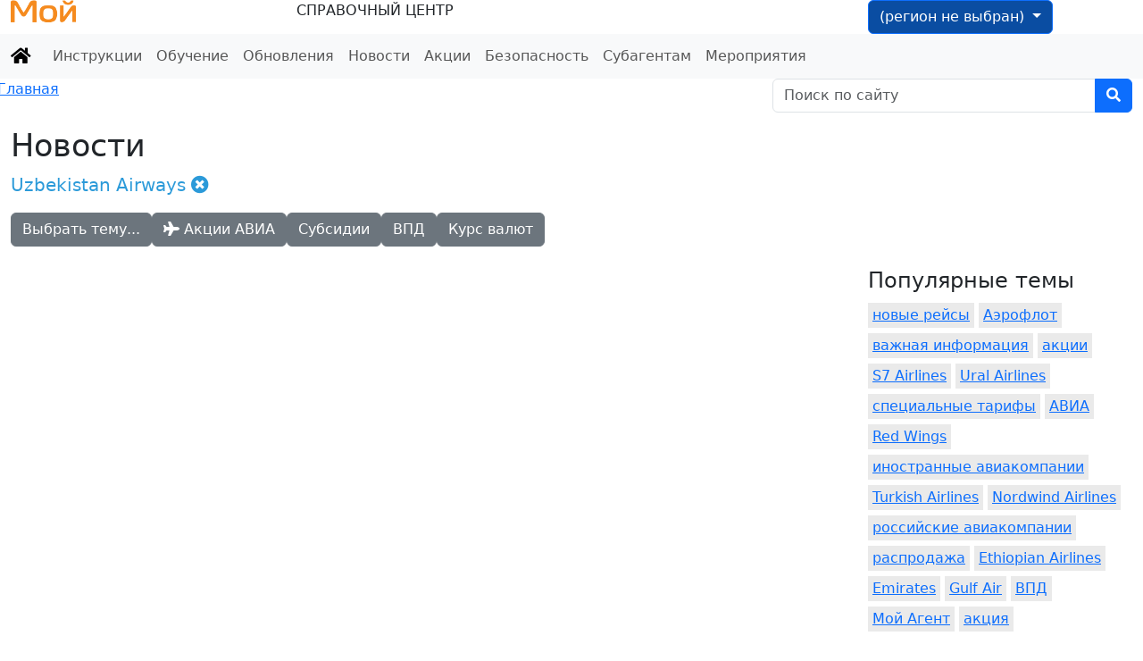

--- FILE ---
content_type: text/html; charset=UTF-8
request_url: https://help.myagent.online/news/tags/Uzbekistan+Airways
body_size: 23209
content:
<!DOCTYPE html>
<html>
<head>
    <title>Новости / Мой Агент</title>
    <base href="https://help.myagent.online" />
    <meta charset="utf-8">
    <meta name="viewport" content="width=device-width, initial-scale=1.0">
    <meta name="description" content="">
    <meta name="author" content="Мой Агент">
    <meta name="yandex-verification" content="c5548d1d20834cbc" />
 <!-- <link rel="stylesheet" href="https://cdn.jsdelivr.net/npm/bootstrap@5.2.0/dist/css/bootstrap.min.css" integrity="sha384-gH2yIJqKdNHPEq0n4Mqa/HGKIhSkIHeL5AyhkYV8i59U5AR6csBvApHHNl/vI1Bx" crossorigin="anonymous">  -->
  <link href="https://cdn.jsdelivr.net/npm/bootstrap@5.3.3/dist/css/bootstrap.min.css" rel="stylesheet" integrity="sha384-QWTKZyjpPEjISv5WaRU9OFeRpok6YctnYmDr5pNlyT2bRjXh0JMhjY6hW+ALEwIH" crossorigin="anonymous">
  <link rel="stylesheet" href="https://use.fontawesome.com/releases/v5.8.1/css/all.css" integrity="sha384-50oBUHEmvpQ+1lW4y57PTFmhCaXp0ML5d60M1M7uH2+nqUivzIebhndOJK28anvf" crossorigin="anonymous">
<link rel="stylesheet" href="https://cdn.jsdelivr.net/npm/bootstrap-icons@1.3.0/font/bootstrap-icons.css">
    <link href="https://fonts.googleapis.com/css?family=Open+Sans:300,400,600,700,800" rel="stylesheet">

    <link href="/template/lux.min.css?v=20-08-2020-22-06" rel="stylesheet" />
    <link href="/template/style.css?v=08-11-2024-12-27" rel="stylesheet" />
    <link rel="stylesheet" type="text/css" href="/template/slick/slick.css"/>
    <link rel="stylesheet" type="text/css" href="/template/slick/slick-theme.css"/>
    <link href="/template/bootstable/bootstrap-table.min.css" rel="stylesheet" />

    <!--[if lt IE 9]>
	    <script src="/template/js/html5shiv.js"></script>
	    <script src="/template/js/respond.min.js"></script>
    <![endif]-->  
<meta property="og:title" content="Новости" />
<meta property="og:type" content="article" />
<meta property="og:url" content="https://help.myagent.online/news/" />
<meta property="og:image" content="https://help.myagent.online/template/images/cover-default.jpg" />
<meta property="og:description"  content="" />




  <link rel="stylesheet" href="/assets/components/msearch2/css/web/default.css" type="text/css" />

		<script type="text/javascript">
			if (typeof mse2Config == "undefined") {mse2Config = {"cssUrl":"\/assets\/components\/msearch2\/css\/web\/","jsUrl":"\/assets\/components\/msearch2\/js\/web\/","actionUrl":"\/assets\/components\/msearch2\/action.php"};}
			if (typeof mse2FormConfig == "undefined") {mse2FormConfig = {};}
			mse2FormConfig["8b7a953a5e31c4a1040d14cbfc0e2fb1370ea2c1"] = {"autocomplete":"results","queryVar":"query","minQuery":3,"pageId":19};
		</script>
</head>
<body>
    
<div class="agent-header">
    <div class="container-xxl">
        <div class="row">
            <div class="col-5 col-ms-6 col-lg-3">
                <div class="agent-logo">
                    <a href="https://myagent.online"><img src="/template/logo.png" class="img-fluid"  alt="Мой Агент Справочный центр"/></a>
                </div>
            </div>
            <div class="col-3 d-none d-lg-block col-lg-6">
                <div class="agent-slogan ">
                    СПРАВОЧНЫЙ ЦЕНТР
                </div>
            </div>
            
            <div class="col-7 col-lg-3 text-right">
                <div class="dropdown">
                  <button style="background-color: #0a4da2;" class="btn btn-primary dropdown-toggle" type="button" id="languageDropdown" data-bs-toggle="dropdown" aria-expanded="false">
                   (регион не выбран)
                  </button>
                  <ul class="dropdown-menu" aria-labelledby="languageDropdown">
                    <li><a class="dropdown-item" href="news/" style="text-decoration: none; border-bottom: none" data-lang="ru">Россия</a></li>
                    <li><a class="dropdown-item" href="news/" style="text-decoration: none; border-bottom: none" data-lang="kz">Казахстан</a></li>
                  </ul>
                </div>
            </div>


        </div>
    </div>
</div>



<nav class="navbar navbar-expand-lg navbar-light bg-light" style="padding-top: 5px; padding-bottom: 5px">
<div class="container-xxl">
  <a class="navbar-brand" href="https://help.myagent.online" ><i class="fa fa-home" aria-hidden="true"></i></a>
  <button class="navbar-toggler" type="button" data-bs-toggle="collapse" data-bs-target="#navbarNavDropdownS" aria-controls="navbarNavDropdown" aria-expanded="false" aria-label="Toggle navigation">
    <span class="navbar-toggler-icon"></span>
  </button>
  

<div class="collapse navbar-collapse" id="navbarNavDropdownS">
<ul class="navbar-nav"><li class="nav-item first"><a href="how-to/" class="nav-link">Инструкции</a></li><li class="nav-item"><a href="study/webinars/" class="nav-link">Обучение</a></li><li class="nav-item"><a href="system-updates/" class="nav-link">Обновления</a></li><li class="nav-item active"><a href="news/" class="nav-link">Новости</a></li><li class="nav-item"><a href="special/" class="nav-link">Акции</a></li><li class="nav-item"><a href="security/" class="nav-link">Безопасность</a></li><li class="nav-item"><a href="subagentam/all-news/" class="nav-link">Субагентам</a></li><li class="nav-item last"><a href="events/" class="nav-link">Мероприятия</a></li></ul>

</div><!-- /.navbar-collapse -->



    </div><!-- /.container-fluid -->
</nav>





<div class="container-xxl main">


<div class="row">
<div class="col-md-8">


<nav aria-label="breadcrumb">
<ol class="breadcrumb">
<li  class="breadcrumb-item" style="margin-left: -15px"><a href="https://help.myagent.online/">Главная</a></li></ol></nav>

</div>
<div class="col-md-4">
<form data-key="8b7a953a5e31c4a1040d14cbfc0e2fb1370ea2c1" action="search-results" method="get" class="msearch2" id="mse2_form" class="simplesearch-search-form" >

<div class="input-group mb-3">
  <input type="text" class="form-control" placeholder="Поиск по сайту" aria-describedby="btn-search" name="query" value="">
  <button class="btn btn-primary" type="submit"  id="btn-search"><i class="fas fa-search"></i>
   </button>
</div>

</form>
</div>
</div>

<h1 style="font-size: 2.2em">Новости</h1>

<p class="lead"> <span style="color:#2B9AD9 ">Uzbekistan Airways&nbsp;<a href='news/'><i class='fas fa-times-circle'  style='color:#2B9AD9 '></i></a></span></p>

<div class="dropdown d-md-flex">
<button type="button" class="btn btn-secondary mr-1"  data-bs-toggle="modal" data-bs-target="#tagModal">
  Выбрать тему... 
</button>

<a class="btn btn-secondary mr-1" href="https://help.myagent.online/special/avia-specials"><i class="fa fa-plane" aria-hidden="true"></i> Акции АВИА</a>

<a class="btn btn-secondary mr-1" href="/news/?tag=субсидированные+тарифы&key=subTags">Субсидии</a>

<a class="btn btn-secondary mr-1" href="/news/?tag=ВПД&key=subTags">ВПД</a>


<a class="btn btn-secondary" href="/news/?tag=изменение+курса+валют&key=subTags">Курс валют</a>


</div> 
<br/>


<div class="row">
<div class="col-md-9" id="mainer">



</div>

<div class="col-md-3">



<h4>Популярные темы</h4>
<ul class="list-inline tagCloud">
 
<a href="news/?key=subTags&amp;tag=%D0%BD%D0%BE%D0%B2%D1%8B%D0%B5%20%D1%80%D0%B5%D0%B9%D1%81%D1%8B" style="margin: 3px 0; background: #eaeaea; display: inline-block; padding: 2px 5px;">новые рейсы</a>

<a href="news/?key=subTags&amp;tag=%D0%90%D1%8D%D1%80%D0%BE%D1%84%D0%BB%D0%BE%D1%82" style="margin: 3px 0; background: #eaeaea; display: inline-block; padding: 2px 5px;">Аэрофлот</a>

<a href="news/?key=subTags&amp;tag=%D0%B2%D0%B0%D0%B6%D0%BD%D0%B0%D1%8F%20%D0%B8%D0%BD%D1%84%D0%BE%D1%80%D0%BC%D0%B0%D1%86%D0%B8%D1%8F" style="margin: 3px 0; background: #eaeaea; display: inline-block; padding: 2px 5px;">важная информация</a>

<a href="news/?key=subTags&amp;tag=%D0%B0%D0%BA%D1%86%D0%B8%D0%B8" style="margin: 3px 0; background: #eaeaea; display: inline-block; padding: 2px 5px;">акции</a>

<a href="news/?key=subTags&amp;tag=S7%20Airlines" style="margin: 3px 0; background: #eaeaea; display: inline-block; padding: 2px 5px;">S7 Airlines</a>

<a href="news/?key=subTags&amp;tag=Ural%20Airlines" style="margin: 3px 0; background: #eaeaea; display: inline-block; padding: 2px 5px;">Ural Airlines</a>

<a href="news/?key=subTags&amp;tag=%D1%81%D0%BF%D0%B5%D1%86%D0%B8%D0%B0%D0%BB%D1%8C%D0%BD%D1%8B%D0%B5%20%D1%82%D0%B0%D1%80%D0%B8%D1%84%D1%8B" style="margin: 3px 0; background: #eaeaea; display: inline-block; padding: 2px 5px;">специальные тарифы</a>

<a href="news/?key=subTags&amp;tag=%D0%90%D0%92%D0%98%D0%90" style="margin: 3px 0; background: #eaeaea; display: inline-block; padding: 2px 5px;">АВИА</a>

<a href="news/?key=subTags&amp;tag=Red%20Wings" style="margin: 3px 0; background: #eaeaea; display: inline-block; padding: 2px 5px;">Red Wings</a>

<a href="news/?key=subTags&amp;tag=%D0%B8%D0%BD%D0%BE%D1%81%D1%82%D1%80%D0%B0%D0%BD%D0%BD%D1%8B%D0%B5%20%D0%B0%D0%B2%D0%B8%D0%B0%D0%BA%D0%BE%D0%BC%D0%BF%D0%B0%D0%BD%D0%B8%D0%B8" style="margin: 3px 0; background: #eaeaea; display: inline-block; padding: 2px 5px;">иностранные авиакомпании</a>

<a href="news/?key=subTags&amp;tag=Turkish%20Airlines" style="margin: 3px 0; background: #eaeaea; display: inline-block; padding: 2px 5px;">Turkish Airlines</a>

<a href="news/?key=subTags&amp;tag=Nordwind%20Airlines" style="margin: 3px 0; background: #eaeaea; display: inline-block; padding: 2px 5px;">Nordwind Airlines</a>

<a href="news/?key=subTags&amp;tag=%D1%80%D0%BE%D1%81%D1%81%D0%B8%D0%B9%D1%81%D0%BA%D0%B8%D0%B5%20%D0%B0%D0%B2%D0%B8%D0%B0%D0%BA%D0%BE%D0%BC%D0%BF%D0%B0%D0%BD%D0%B8%D0%B8" style="margin: 3px 0; background: #eaeaea; display: inline-block; padding: 2px 5px;">российские авиакомпании</a>

<a href="news/?key=subTags&amp;tag=%D1%80%D0%B0%D1%81%D0%BF%D1%80%D0%BE%D0%B4%D0%B0%D0%B6%D0%B0" style="margin: 3px 0; background: #eaeaea; display: inline-block; padding: 2px 5px;">распродажа</a>

<a href="news/?key=subTags&amp;tag=Ethiopian%20Airlines" style="margin: 3px 0; background: #eaeaea; display: inline-block; padding: 2px 5px;">Ethiopian Airlines</a>

<a href="news/?key=subTags&amp;tag=Emirates" style="margin: 3px 0; background: #eaeaea; display: inline-block; padding: 2px 5px;">Emirates</a>

<a href="news/?key=subTags&amp;tag=Gulf%20Air" style="margin: 3px 0; background: #eaeaea; display: inline-block; padding: 2px 5px;">Gulf Air</a>

<a href="news/?key=subTags&amp;tag=%D0%92%D0%9F%D0%94" style="margin: 3px 0; background: #eaeaea; display: inline-block; padding: 2px 5px;">ВПД</a>

<a href="news/?key=subTags&amp;tag=%D0%9C%D0%BE%D0%B9%20%D0%90%D0%B3%D0%B5%D0%BD%D1%82" style="margin: 3px 0; background: #eaeaea; display: inline-block; padding: 2px 5px;">Мой Агент</a>

<a href="news/?key=subTags&amp;tag=%D0%B0%D0%BA%D1%86%D0%B8%D1%8F" style="margin: 3px 0; background: #eaeaea; display: inline-block; padding: 2px 5px;">акция</a>

</ul>
<br/>
<h4>Календарь публикаций</h4><ul class="list-unstyled">
<li class="">
    <a href="news/2026/01" title="Январь 2026">Январь 2026</a> <span class="count">(11)</span>
</li>
<li class=" arc-row-alt">
    <a href="news/2025/12" title="Декабрь 2025">Декабрь 2025</a> <span class="count">(36)</span>
</li>
<li class="">
    <a href="news/2025/11" title="Ноябрь 2025">Ноябрь 2025</a> <span class="count">(36)</span>
</li>
<li class=" arc-row-alt">
    <a href="news/2025/10" title="Октябрь 2025">Октябрь 2025</a> <span class="count">(28)</span>
</li>
<li class="">
    <a href="news/2025/09" title="Сентябрь 2025">Сентябрь 2025</a> <span class="count">(51)</span>
</li>
<li class=" arc-row-alt">
    <a href="news/2025/08" title="Август 2025">Август 2025</a> <span class="count">(33)</span>
</li>
<li class="">
    <a href="news/2025/07" title="Июль 2025">Июль 2025</a> <span class="count">(41)</span>
</li>
<li class=" arc-row-alt">
    <a href="news/2025/06" title="Июнь 2025">Июнь 2025</a> <span class="count">(30)</span>
</li>
<li class="">
    <a href="news/2025/05" title="Май 2025">Май 2025</a> <span class="count">(34)</span>
</li>
<li class=" arc-row-alt">
    <a href="news/2025/04" title="Апрель 2025">Апрель 2025</a> <span class="count">(37)</span>
</li> </ul>
 <br/>



</div>


</div>


<!-- Modal -->
<div class="modal fade" id="tagModal" tabindex="-1" aria-labelledby="tagModal" aria-hidden="true">
  <div class="modal-dialog modal-lg">
    <div class="modal-content">
      <div class="modal-header">
        <h5 class="modal-title" id="tagModalLabel">Выбрать тему новостей: </h5>
        <button type="button" class="close" data-bs-dismiss="modal" aria-label="Close">
          <span aria-hidden="true">&times;</span>
        </button>
      </div>
      <div class="modal-body">
<div class="row">

        <div class="col-sm-4 tl-tag tl-tag-weight1">
<div class=" h-100">
<a href="news/?key=subTags&amp;tag=2020%20%D0%B3%D0%BE%D0%B4">2020 год</a> (1)
</div>
</div>
<div class="col-sm-4 tl-tag tl-tag-alt tl-tag-weight1">
<div class=" h-100">
<a href="news/?key=subTags&amp;tag=23%20%D1%84%D0%B5%D0%B2%D1%80%D0%B0%D0%BB%D1%8F">23 февраля</a> (2)
</div>
</div>
<div class="col-sm-4 tl-tag tl-tag-weight1">
<div class=" h-100">
<a href="news/?key=subTags&amp;tag=5%20%D0%BB%D0%B5%D1%82%20%D0%9C%D0%BE%D0%B9%20%D0%90%D0%B3%D0%B5%D0%BD%D1%82">5 лет Мой Агент</a> (3)
</div>
</div>
<div class="col-sm-4 tl-tag tl-tag-alt tl-tag-weight1">
<div class=" h-100">
<a href="news/?key=subTags&amp;tag=7%20%D0%BB%D0%B5%D1%82%20%D0%9C%D0%BE%D0%B9%20%D0%90%D0%B3%D0%B5%D0%BD%D1%82">7 лет Мой Агент</a> (2)
</div>
</div>
<div class="col-sm-4 tl-tag tl-tag-weight1">
<div class=" h-100">
<a href="news/?key=subTags&amp;tag=9%D0%BC%D0%B0%D1%8F">9мая</a> (2)
</div>
</div>
<div class="col-sm-4 tl-tag tl-tag-alt tl-tag-weight1">
<div class=" h-100">
<a href="news/?key=subTags&amp;tag=ADM">ADM</a> (1)
</div>
</div>
<div class="col-sm-4 tl-tag tl-tag-weight1">
<div class=" h-100">
<a href="news/?key=subTags&amp;tag=ADRIA%20AIRWAYS">ADRIA AIRWAYS</a> (8)
</div>
</div>
<div class="col-sm-4 tl-tag tl-tag-alt tl-tag-weight1">
<div class=" h-100">
<a href="news/?key=subTags&amp;tag=AEGEAN%20AIRLINES">AEGEAN AIRLINES</a> (19)
</div>
</div>
<div class="col-sm-4 tl-tag tl-tag-weight1">
<div class=" h-100">
<a href="news/?key=subTags&amp;tag=AIGLE%20AZUR">AIGLE AZUR</a> (4)
</div>
</div>
<div class="col-sm-4 tl-tag tl-tag-alt tl-tag-weight1">
<div class=" h-100">
<a href="news/?key=subTags&amp;tag=AIR%20ITALY">AIR ITALY</a> (1)
</div>
</div>
<div class="col-sm-4 tl-tag tl-tag-weight1">
<div class=" h-100">
<a href="news/?key=subTags&amp;tag=AIR%20Mauritius">AIR Mauritius</a> (1)
</div>
</div>
<div class="col-sm-4 tl-tag tl-tag-alt tl-tag-weight1">
<div class=" h-100">
<a href="news/?key=subTags&amp;tag=AJB">AJB</a> (10)
</div>
</div>
<div class="col-sm-4 tl-tag tl-tag-weight1">
<div class=" h-100">
<a href="news/?key=subTags&amp;tag=AJB.%20Atlantic%20Joint%20Business">AJB. Atlantic Joint Business</a> (1)
</div>
</div>
<div class="col-sm-4 tl-tag tl-tag-alt tl-tag-weight1">
<div class=" h-100">
<a href="news/?key=subTags&amp;tag=ALITALIA">ALITALIA</a> (59)
</div>
</div>
<div class="col-sm-4 tl-tag tl-tag-weight1">
<div class=" h-100">
<a href="news/?key=subTags&amp;tag=APG%20Airlines">APG Airlines</a> (1)
</div>
</div>
<div class="col-sm-4 tl-tag tl-tag-alt tl-tag-weight1">
<div class=" h-100">
<a href="news/?key=subTags&amp;tag=API">API</a> (1)
</div>
</div>
<div class="col-sm-4 tl-tag tl-tag-weight1">
<div class=" h-100">
<a href="news/?key=subTags&amp;tag=ARUZ%20Air">ARUZ Air</a> (1)
</div>
</div>
<div class="col-sm-4 tl-tag tl-tag-alt tl-tag-weight1">
<div class=" h-100">
<a href="news/?key=subTags&amp;tag=AUSTRIAN%20AIRLINES">AUSTRIAN AIRLINES</a> (2)
</div>
</div>
<div class="col-sm-4 tl-tag tl-tag-weight1">
<div class=" h-100">
<a href="news/?key=subTags&amp;tag=AZAL">AZAL</a> (2)
</div>
</div>
<div class="col-sm-4 tl-tag tl-tag-alt tl-tag-weight1">
<div class=" h-100">
<a href="news/?key=subTags&amp;tag=AZUR%20Air">AZUR Air</a> (17)
</div>
</div>
<div class="col-sm-4 tl-tag tl-tag-weight1">
<div class=" h-100">
<a href="news/?key=subTags&amp;tag=Adria">Adria</a> (1)
</div>
</div>
<div class="col-sm-4 tl-tag tl-tag-alt tl-tag-weight1">
<div class=" h-100">
<a href="news/?key=subTags&amp;tag=Adria%20Airways">Adria Airways</a> (7)
</div>
</div>
<div class="col-sm-4 tl-tag tl-tag-weight1">
<div class=" h-100">
<a href="news/?key=subTags&amp;tag=Aegean%20Air">Aegean Air</a> (1)
</div>
</div>
<div class="col-sm-4 tl-tag tl-tag-alt tl-tag-weight1">
<div class=" h-100">
<a href="news/?key=subTags&amp;tag=Aegean%20Airlines">Aegean Airlines</a> (40)
</div>
</div>
<div class="col-sm-4 tl-tag tl-tag-weight1">
<div class=" h-100">
<a href="news/?key=subTags&amp;tag=Aeriflot">Aeriflot</a> (1)
</div>
</div>
<div class="col-sm-4 tl-tag tl-tag-alt tl-tag-weight1">
<div class=" h-100">
<a href="news/?key=subTags&amp;tag=Aero%20Nomad%20Airlines">Aero Nomad Airlines</a> (16)
</div>
</div>
<div class="col-sm-4 tl-tag tl-tag-weight1">
<div class=" h-100">
<a href="news/?key=subTags&amp;tag=Aeroflot">Aeroflot</a> (8)
</div>
</div>
<div class="col-sm-4 tl-tag tl-tag-alt tl-tag-weight1">
<div class=" h-100">
<a href="news/?key=subTags&amp;tag=Aeromexico">Aeromexico</a> (3)
</div>
</div>
<div class="col-sm-4 tl-tag tl-tag-weight1">
<div class=" h-100">
<a href="news/?key=subTags&amp;tag=Aigle%20Azur">Aigle Azur</a> (3)
</div>
</div>
<div class="col-sm-4 tl-tag tl-tag-alt tl-tag-weight1">
<div class=" h-100">
<a href="news/?key=subTags&amp;tag=Air%20Algerie">Air Algerie</a> (1)
</div>
</div>
<div class="col-sm-4 tl-tag tl-tag-weight1">
<div class=" h-100">
<a href="news/?key=subTags&amp;tag=Air%20Arabia">Air Arabia</a> (65)
</div>
</div>
<div class="col-sm-4 tl-tag tl-tag-alt tl-tag-weight1">
<div class=" h-100">
<a href="news/?key=subTags&amp;tag=Air%20Arabia%20%D1%81%D0%BF%D0%B5%D1%86%D0%B8%D0%B0%D0%BB%D1%8C%D0%BD%D1%8B%D0%B5%20%D1%82%D0%B0%D1%80%D0%B8%D1%84%D1%8B">Air Arabia специальные тарифы</a> (2)
</div>
</div>
<div class="col-sm-4 tl-tag tl-tag-weight1">
<div class=" h-100">
<a href="news/?key=subTags&amp;tag=Air%20Asia%20%D0%A5">Air Asia Х</a> (2)
</div>
</div>
<div class="col-sm-4 tl-tag tl-tag-alt tl-tag-weight1">
<div class=" h-100">
<a href="news/?key=subTags&amp;tag=Air%20Astana">Air Astana</a> (44)
</div>
</div>
<div class="col-sm-4 tl-tag tl-tag-weight1">
<div class=" h-100">
<a href="news/?key=subTags&amp;tag=Air%20Astana%20%D0%A1%D1%82%D0%B0%D0%BC%D0%B1%D1%83%D0%BB">Air Astana Стамбул</a> (1)
</div>
</div>
<div class="col-sm-4 tl-tag tl-tag-alt tl-tag-weight1">
<div class=" h-100">
<a href="news/?key=subTags&amp;tag=Air%20Baltic">Air Baltic</a> (2)
</div>
</div>
<div class="col-sm-4 tl-tag tl-tag-weight1">
<div class=" h-100">
<a href="news/?key=subTags&amp;tag=Air%20Cairo">Air Cairo</a> (2)
</div>
</div>
<div class="col-sm-4 tl-tag tl-tag-alt tl-tag-weight1">
<div class=" h-100">
<a href="news/?key=subTags&amp;tag=Air%20Canada">Air Canada</a> (1)
</div>
</div>
<div class="col-sm-4 tl-tag tl-tag-weight1">
<div class=" h-100">
<a href="news/?key=subTags&amp;tag=Air%20China">Air China</a> (2)
</div>
</div>
<div class="col-sm-4 tl-tag tl-tag-alt tl-tag-weight1">
<div class=" h-100">
<a href="news/?key=subTags&amp;tag=Air%20EUROPA">Air EUROPA</a> (1)
</div>
</div>
<div class="col-sm-4 tl-tag tl-tag-weight1">
<div class=" h-100">
<a href="news/?key=subTags&amp;tag=Air%20Europa">Air Europa</a> (29)
</div>
</div>
<div class="col-sm-4 tl-tag tl-tag-alt tl-tag-weight1">
<div class=" h-100">
<a href="news/?key=subTags&amp;tag=Air%20France">Air France</a> (32)
</div>
</div>
<div class="col-sm-4 tl-tag tl-tag-weight1">
<div class=" h-100">
<a href="news/?key=subTags&amp;tag=Air%20France%20&amp;%20KLM">Air France & KLM</a> (4)
</div>
</div>
<div class="col-sm-4 tl-tag tl-tag-alt tl-tag-weight1">
<div class=" h-100">
<a href="news/?key=subTags&amp;tag=Air%20France%20%D0%B8%20KLM">Air France и KLM</a> (23)
</div>
</div>
<div class="col-sm-4 tl-tag tl-tag-weight1">
<div class=" h-100">
<a href="news/?key=subTags&amp;tag=Air%20France%20%D0%B8%20%D0%9ALM">Air France и КLM</a> (1)
</div>
</div>
<div class="col-sm-4 tl-tag tl-tag-alt tl-tag-weight1">
<div class=" h-100">
<a href="news/?key=subTags&amp;tag=Air%20France%2FKLM">Air France/KLM</a> (2)
</div>
</div>
<div class="col-sm-4 tl-tag tl-tag-weight1">
<div class=" h-100">
<a href="news/?key=subTags&amp;tag=Air%20India">Air India</a> (2)
</div>
</div>
<div class="col-sm-4 tl-tag tl-tag-alt tl-tag-weight1">
<div class=" h-100">
<a href="news/?key=subTags&amp;tag=Air%20Italy">Air Italy</a> (3)
</div>
</div>
<div class="col-sm-4 tl-tag tl-tag-weight1">
<div class=" h-100">
<a href="news/?key=subTags&amp;tag=Air%20Madagascar">Air Madagascar</a> (3)
</div>
</div>
<div class="col-sm-4 tl-tag tl-tag-alt tl-tag-weight1">
<div class=" h-100">
<a href="news/?key=subTags&amp;tag=Air%20Malta">Air Malta</a> (5)
</div>
</div>
<div class="col-sm-4 tl-tag tl-tag-weight1">
<div class=" h-100">
<a href="news/?key=subTags&amp;tag=Air%20Mauritius">Air Mauritius</a> (6)
</div>
</div>
<div class="col-sm-4 tl-tag tl-tag-alt tl-tag-weight1">
<div class=" h-100">
<a href="news/?key=subTags&amp;tag=Air%20Moldova">Air Moldova</a> (24)
</div>
</div>
<div class="col-sm-4 tl-tag tl-tag-weight1">
<div class=" h-100">
<a href="news/?key=subTags&amp;tag=Air%20Namibia">Air Namibia</a> (2)
</div>
</div>
<div class="col-sm-4 tl-tag tl-tag-alt tl-tag-weight1">
<div class=" h-100">
<a href="news/?key=subTags&amp;tag=Air%20New%20Zealand">Air New Zealand</a> (1)
</div>
</div>
<div class="col-sm-4 tl-tag tl-tag-weight1">
<div class=" h-100">
<a href="news/?key=subTags&amp;tag=Air%20Portugal">Air Portugal</a> (2)
</div>
</div>
<div class="col-sm-4 tl-tag tl-tag-alt tl-tag-weight1">
<div class=" h-100">
<a href="news/?key=subTags&amp;tag=Air%20Royal%20Maroc">Air Royal Maroc</a> (1)
</div>
</div>
<div class="col-sm-4 tl-tag tl-tag-weight1">
<div class=" h-100">
<a href="news/?key=subTags&amp;tag=Air%20SERBIA">Air SERBIA</a> (27)
</div>
</div>
<div class="col-sm-4 tl-tag tl-tag-alt tl-tag-weight1">
<div class=" h-100">
<a href="news/?key=subTags&amp;tag=Air%20Serbia">Air Serbia</a> (15)
</div>
</div>
<div class="col-sm-4 tl-tag tl-tag-weight1">
<div class=" h-100">
<a href="news/?key=subTags&amp;tag=Air%20Tahiti%20Nui">Air Tahiti Nui</a> (3)
</div>
</div>
<div class="col-sm-4 tl-tag tl-tag-alt tl-tag-weight1">
<div class=" h-100">
<a href="news/?key=subTags&amp;tag=AirAsia">AirAsia</a> (2)
</div>
</div>
<div class="col-sm-4 tl-tag tl-tag-weight1">
<div class=" h-100">
<a href="news/?key=subTags&amp;tag=AirAstana">AirAstana</a> (1)
</div>
</div>
<div class="col-sm-4 tl-tag tl-tag-alt tl-tag-weight1">
<div class=" h-100">
<a href="news/?key=subTags&amp;tag=AirBaltic">AirBaltic</a> (9)
</div>
</div>
<div class="col-sm-4 tl-tag tl-tag-weight1">
<div class=" h-100">
<a href="news/?key=subTags&amp;tag=AirFrance">AirFrance</a> (3)
</div>
</div>
<div class="col-sm-4 tl-tag tl-tag-alt tl-tag-weight1">
<div class=" h-100">
<a href="news/?key=subTags&amp;tag=AirFrance%20%D0%B8%20KLM">AirFrance и KLM</a> (4)
</div>
</div>
<div class="col-sm-4 tl-tag tl-tag-weight1">
<div class=" h-100">
<a href="news/?key=subTags&amp;tag=AirFrance%2FKLM">AirFrance/KLM</a> (15)
</div>
</div>
<div class="col-sm-4 tl-tag tl-tag-alt tl-tag-weight1">
<div class=" h-100">
<a href="news/?key=subTags&amp;tag=AirMoldova">AirMoldova</a> (1)
</div>
</div>
<div class="col-sm-4 tl-tag tl-tag-weight1">
<div class=" h-100">
<a href="news/?key=subTags&amp;tag=AirSERBIA">AirSERBIA</a> (4)
</div>
</div>
<div class="col-sm-4 tl-tag tl-tag-alt tl-tag-weight1">
<div class=" h-100">
<a href="news/?key=subTags&amp;tag=AirSerbia">AirSerbia</a> (1)
</div>
</div>
<div class="col-sm-4 tl-tag tl-tag-weight1">
<div class=" h-100">
<a href="news/?key=subTags&amp;tag=Airbalic">Airbalic</a> (1)
</div>
</div>
<div class="col-sm-4 tl-tag tl-tag-alt tl-tag-weight1">
<div class=" h-100">
<a href="news/?key=subTags&amp;tag=Ajet">Ajet</a> (14)
</div>
</div>
<div class="col-sm-4 tl-tag tl-tag-weight1">
<div class=" h-100">
<a href="news/?key=subTags&amp;tag=Alitalia">Alitalia</a> (69)
</div>
</div>
<div class="col-sm-4 tl-tag tl-tag-alt tl-tag-weight1">
<div class=" h-100">
<a href="news/?key=subTags&amp;tag=Amadeus">Amadeus</a> (3)
</div>
</div>
<div class="col-sm-4 tl-tag tl-tag-weight1">
<div class=" h-100">
<a href="news/?key=subTags&amp;tag=American%20Airlines">American Airlines</a> (8)
</div>
</div>
<div class="col-sm-4 tl-tag tl-tag-alt tl-tag-weight1">
<div class=" h-100">
<a href="news/?key=subTags&amp;tag=Anadolujet">Anadolujet</a> (1)
</div>
</div>
<div class="col-sm-4 tl-tag tl-tag-weight1">
<div class=" h-100">
<a href="news/?key=subTags&amp;tag=Angara">Angara</a> (3)
</div>
</div>
<div class="col-sm-4 tl-tag tl-tag-alt tl-tag-weight1">
<div class=" h-100">
<a href="news/?key=subTags&amp;tag=Arkia%20Israel%20Airlines">Arkia Israel Airlines</a> (1)
</div>
</div>
<div class="col-sm-4 tl-tag tl-tag-weight1">
<div class=" h-100">
<a href="news/?key=subTags&amp;tag=Armenia%20Airways">Armenia Airways</a> (14)
</div>
</div>
<div class="col-sm-4 tl-tag tl-tag-alt tl-tag-weight1">
<div class=" h-100">
<a href="news/?key=subTags&amp;tag=Armenian%20Airlines">Armenian Airlines</a> (4)
</div>
</div>
<div class="col-sm-4 tl-tag tl-tag-weight1">
<div class=" h-100">
<a href="news/?key=subTags&amp;tag=Asiana%20Airlines">Asiana Airlines</a> (1)
</div>
</div>
<div class="col-sm-4 tl-tag tl-tag-alt tl-tag-weight1">
<div class=" h-100">
<a href="news/?key=subTags&amp;tag=Atlantic%20Joint%20Business">Atlantic Joint Business</a> (2)
</div>
</div>
<div class="col-sm-4 tl-tag tl-tag-weight1">
<div class=" h-100">
<a href="news/?key=subTags&amp;tag=Atlas%20Global">Atlas Global</a> (2)
</div>
</div>
<div class="col-sm-4 tl-tag tl-tag-alt tl-tag-weight1">
<div class=" h-100">
<a href="news/?key=subTags&amp;tag=AtlasGlobal">AtlasGlobal</a> (7)
</div>
</div>
<div class="col-sm-4 tl-tag tl-tag-weight1">
<div class=" h-100">
<a href="news/?key=subTags&amp;tag=Atlasglobal">Atlasglobal</a> (3)
</div>
</div>
<div class="col-sm-4 tl-tag tl-tag-alt tl-tag-weight1">
<div class=" h-100">
<a href="news/?key=subTags&amp;tag=Aurora">Aurora</a> (1)
</div>
</div>
<div class="col-sm-4 tl-tag tl-tag-weight1">
<div class=" h-100">
<a href="news/?key=subTags&amp;tag=Austrian%20Airlines">Austrian Airlines</a> (2)
</div>
</div>
<div class="col-sm-4 tl-tag tl-tag-alt tl-tag-weight1">
<div class=" h-100">
<a href="news/?key=subTags&amp;tag=Avia%20Traffic%20Company">Avia Traffic Company</a> (2)
</div>
</div>
<div class="col-sm-4 tl-tag tl-tag-weight1">
<div class=" h-100">
<a href="news/?key=subTags&amp;tag=Azerbaijan%20Airlines">Azerbaijan Airlines</a> (42)
</div>
</div>
<div class="col-sm-4 tl-tag tl-tag-alt tl-tag-weight1">
<div class=" h-100">
<a href="news/?key=subTags&amp;tag=Azerbaijan%20airlines">Azerbaijan airlines</a> (1)
</div>
</div>
<div class="col-sm-4 tl-tag tl-tag-weight1">
<div class=" h-100">
<a href="news/?key=subTags&amp;tag=Azur%20Air">Azur Air</a> (2)
</div>
</div>
<div class="col-sm-4 tl-tag tl-tag-alt tl-tag-weight1">
<div class=" h-100">
<a href="news/?key=subTags&amp;tag=BANGKOK%20AIRWAYS">BANGKOK AIRWAYS</a> (2)
</div>
</div>
<div class="col-sm-4 tl-tag tl-tag-weight1">
<div class=" h-100">
<a href="news/?key=subTags&amp;tag=BRUSSELS%20AIRLINES">BRUSSELS AIRLINES</a> (3)
</div>
</div>
<div class="col-sm-4 tl-tag tl-tag-alt tl-tag-weight1">
<div class=" h-100">
<a href="news/?key=subTags&amp;tag=Bangkok%20Airways">Bangkok Airways</a> (32)
</div>
</div>
<div class="col-sm-4 tl-tag tl-tag-weight1">
<div class=" h-100">
<a href="news/?key=subTags&amp;tag=BeOnd">BeOnd</a> (4)
</div>
</div>
<div class="col-sm-4 tl-tag tl-tag-alt tl-tag-weight1">
<div class=" h-100">
<a href="news/?key=subTags&amp;tag=Beijing%20Capital%20%20Airlines">Beijing Capital  Airlines</a> (1)
</div>
</div>
<div class="col-sm-4 tl-tag tl-tag-weight1">
<div class=" h-100">
<a href="news/?key=subTags&amp;tag=Beijing%20Capital%20Airlines">Beijing Capital Airlines</a> (14)
</div>
</div>
<div class="col-sm-4 tl-tag tl-tag-alt tl-tag-weight1">
<div class=" h-100">
<a href="news/?key=subTags&amp;tag=Beijing%20Cpital%20Airlines">Beijing Cpital Airlines</a> (2)
</div>
</div>
<div class="col-sm-4 tl-tag tl-tag-weight1">
<div class=" h-100">
<a href="news/?key=subTags&amp;tag=Belavia">Belavia</a> (19)
</div>
</div>
<div class="col-sm-4 tl-tag tl-tag-alt tl-tag-weight1">
<div class=" h-100">
<a href="news/?key=subTags&amp;tag=Binter%20Canarias">Binter Canarias</a> (3)
</div>
</div>
<div class="col-sm-4 tl-tag tl-tag-weight1">
<div class=" h-100">
<a href="news/?key=subTags&amp;tag=British%20Airways">British Airways</a> (13)
</div>
</div>
<div class="col-sm-4 tl-tag tl-tag-alt tl-tag-weight1">
<div class=" h-100">
<a href="news/?key=subTags&amp;tag=Brussels%20Airlines">Brussels Airlines</a> (1)
</div>
</div>
<div class="col-sm-4 tl-tag tl-tag-weight1">
<div class=" h-100">
<a href="news/?key=subTags&amp;tag=Bulgaria%20Air">Bulgaria Air</a> (15)
</div>
</div>
<div class="col-sm-4 tl-tag tl-tag-alt tl-tag-weight1">
<div class=" h-100">
<a href="news/?key=subTags&amp;tag=COBALT">COBALT</a> (1)
</div>
</div>
<div class="col-sm-4 tl-tag tl-tag-weight1">
<div class=" h-100">
<a href="news/?key=subTags&amp;tag=Capital%20Airlines">Capital Airlines</a> (1)
</div>
</div>
<div class="col-sm-4 tl-tag tl-tag-alt tl-tag-weight1">
<div class=" h-100">
<a href="news/?key=subTags&amp;tag=Centrum%20Air">Centrum Air</a> (8)
</div>
</div>
<div class="col-sm-4 tl-tag tl-tag-weight1">
<div class=" h-100">
<a href="news/?key=subTags&amp;tag=China%20Eastern%20Airlines">China Eastern Airlines</a> (18)
</div>
</div>
<div class="col-sm-4 tl-tag tl-tag-alt tl-tag-weight1">
<div class=" h-100">
<a href="news/?key=subTags&amp;tag=China%20Southern">China Southern</a> (1)
</div>
</div>
<div class="col-sm-4 tl-tag tl-tag-weight1">
<div class=" h-100">
<a href="news/?key=subTags&amp;tag=China%20Southern%20Airlines">China Southern Airlines</a> (17)
</div>
</div>
<div class="col-sm-4 tl-tag tl-tag-alt tl-tag-weight1">
<div class=" h-100">
<a href="news/?key=subTags&amp;tag=Cobalt">Cobalt</a> (3)
</div>
</div>
<div class="col-sm-4 tl-tag tl-tag-weight1">
<div class=" h-100">
<a href="news/?key=subTags&amp;tag=Condor">Condor</a> (4)
</div>
</div>
<div class="col-sm-4 tl-tag tl-tag-alt tl-tag-weight1">
<div class=" h-100">
<a href="news/?key=subTags&amp;tag=ContentInn">ContentInn</a> (1)
</div>
</div>
<div class="col-sm-4 tl-tag tl-tag-weight1">
<div class=" h-100">
<a href="news/?key=subTags&amp;tag=Copa%20Airlines">Copa Airlines</a> (4)
</div>
</div>
<div class="col-sm-4 tl-tag tl-tag-alt tl-tag-weight1">
<div class=" h-100">
<a href="news/?key=subTags&amp;tag=Croatia%20Airlines">Croatia Airlines</a> (3)
</div>
</div>
<div class="col-sm-4 tl-tag tl-tag-weight1">
<div class=" h-100">
<a href="news/?key=subTags&amp;tag=Czech%20Airlines">Czech Airlines</a> (3)
</div>
</div>
<div class="col-sm-4 tl-tag tl-tag-alt tl-tag-weight1">
<div class=" h-100">
<a href="news/?key=subTags&amp;tag=Delta">Delta</a> (1)
</div>
</div>
<div class="col-sm-4 tl-tag tl-tag-weight1">
<div class=" h-100">
<a href="news/?key=subTags&amp;tag=EGYPTAIR">EGYPTAIR</a> (1)
</div>
</div>
<div class="col-sm-4 tl-tag tl-tag-alt tl-tag-weight1">
<div class=" h-100">
<a href="news/?key=subTags&amp;tag=EMIRATES">EMIRATES</a> (23)
</div>
</div>
<div class="col-sm-4 tl-tag tl-tag-weight1">
<div class=" h-100">
<a href="news/?key=subTags&amp;tag=ERV">ERV</a> (3)
</div>
</div>
<div class="col-sm-4 tl-tag tl-tag-alt tl-tag-weight1">
<div class=" h-100">
<a href="news/?key=subTags&amp;tag=ETA">ETA</a> (1)
</div>
</div>
<div class="col-sm-4 tl-tag tl-tag-weight1">
<div class=" h-100">
<a href="news/?key=subTags&amp;tag=EVA%20AIR">EVA AIR</a> (1)
</div>
</div>
<div class="col-sm-4 tl-tag tl-tag-alt tl-tag-weight1">
<div class=" h-100">
<a href="news/?key=subTags&amp;tag=EVA%20Air">EVA Air</a> (1)
</div>
</div>
<div class="col-sm-4 tl-tag tl-tag-weight1">
<div class=" h-100">
<a href="news/?key=subTags&amp;tag=Eastar%20Jet">Eastar Jet</a> (1)
</div>
</div>
<div class="col-sm-4 tl-tag tl-tag-alt tl-tag-weight1">
<div class=" h-100">
<a href="news/?key=subTags&amp;tag=EasyJet">EasyJet</a> (1)
</div>
</div>
<div class="col-sm-4 tl-tag tl-tag-weight1">
<div class=" h-100">
<a href="news/?key=subTags&amp;tag=EgyptAir">EgyptAir</a> (2)
</div>
</div>
<div class="col-sm-4 tl-tag tl-tag-alt tl-tag-weight1">
<div class=" h-100">
<a href="news/?key=subTags&amp;tag=El%20Al%20Israel">El Al Israel</a> (8)
</div>
</div>
<div class="col-sm-4 tl-tag tl-tag-weight1">
<div class=" h-100">
<a href="news/?key=subTags&amp;tag=El%20Al%20Israel%20Airlines">El Al Israel Airlines</a> (11)
</div>
</div>
<div class="col-sm-4 tl-tag tl-tag-alt tl-tag-weight1">
<div class=" h-100">
<a href="news/?key=subTags&amp;tag=Ellinair">Ellinair</a> (2)
</div>
</div>
<div class="col-sm-4 tl-tag tl-tag-weight1">
<div class=" h-100">
<a href="news/?key=subTags&amp;tag=Emirates">Emirates</a> (154)
</div>
</div>
<div class="col-sm-4 tl-tag tl-tag-alt tl-tag-weight1">
<div class=" h-100">
<a href="news/?key=subTags&amp;tag=Ethiopian%20Airlines">Ethiopian Airlines</a> (157)
</div>
</div>
<div class="col-sm-4 tl-tag tl-tag-weight1">
<div class=" h-100">
<a href="news/?key=subTags&amp;tag=Etihad">Etihad</a> (9)
</div>
</div>
<div class="col-sm-4 tl-tag tl-tag-alt tl-tag-weight1">
<div class=" h-100">
<a href="news/?key=subTags&amp;tag=Etihad%20Airways">Etihad Airways</a> (90)
</div>
</div>
<div class="col-sm-4 tl-tag tl-tag-weight1">
<div class=" h-100">
<a href="news/?key=subTags&amp;tag=Eurowings">Eurowings</a> (1)
</div>
</div>
<div class="col-sm-4 tl-tag tl-tag-alt tl-tag-weight1">
<div class=" h-100">
<a href="news/?key=subTags&amp;tag=FARE%20FAMILIES">FARE FAMILIES</a> (1)
</div>
</div>
<div class="col-sm-4 tl-tag tl-tag-weight1">
<div class=" h-100">
<a href="news/?key=subTags&amp;tag=FIFA">FIFA</a> (1)
</div>
</div>
<div class="col-sm-4 tl-tag tl-tag-alt tl-tag-weight1">
<div class=" h-100">
<a href="news/?key=subTags&amp;tag=FIFA%202018">FIFA 2018</a> (1)
</div>
</div>
<div class="col-sm-4 tl-tag tl-tag-weight1">
<div class=" h-100">
<a href="news/?key=subTags&amp;tag=FINNAIR">FINNAIR</a> (3)
</div>
</div>
<div class="col-sm-4 tl-tag tl-tag-alt tl-tag-weight1">
<div class=" h-100">
<a href="news/?key=subTags&amp;tag=FLY%20DUBAI">FLY DUBAI</a> (8)
</div>
</div>
<div class="col-sm-4 tl-tag tl-tag-weight1">
<div class=" h-100">
<a href="news/?key=subTags&amp;tag=FLY%20ONE">FLY ONE</a> (4)
</div>
</div>
<div class="col-sm-4 tl-tag tl-tag-alt tl-tag-weight1">
<div class=" h-100">
<a href="news/?key=subTags&amp;tag=Fiji%20Airways">Fiji Airways</a> (1)
</div>
</div>
<div class="col-sm-4 tl-tag tl-tag-weight1">
<div class=" h-100">
<a href="news/?key=subTags&amp;tag=Finnair">Finnair</a> (21)
</div>
</div>
<div class="col-sm-4 tl-tag tl-tag-alt tl-tag-weight1">
<div class=" h-100">
<a href="news/?key=subTags&amp;tag=Flash-%D1%82%D0%B0%D1%80%D0%B8%D1%84%D1%8B">Flash-тарифы</a> (2)
</div>
</div>
<div class="col-sm-4 tl-tag tl-tag-weight1">
<div class=" h-100">
<a href="news/?key=subTags&amp;tag=Fly%20Arna">Fly Arna</a> (2)
</div>
</div>
<div class="col-sm-4 tl-tag tl-tag-alt tl-tag-weight1">
<div class=" h-100">
<a href="news/?key=subTags&amp;tag=Fly%20Arystan">Fly Arystan</a> (14)
</div>
</div>
<div class="col-sm-4 tl-tag tl-tag-weight1">
<div class=" h-100">
<a href="news/?key=subTags&amp;tag=Fly%20One">Fly One</a> (1)
</div>
</div>
<div class="col-sm-4 tl-tag tl-tag-alt tl-tag-weight1">
<div class=" h-100">
<a href="news/?key=subTags&amp;tag=FlyDubai">FlyDubai</a> (4)
</div>
</div>
<div class="col-sm-4 tl-tag tl-tag-weight1">
<div class=" h-100">
<a href="news/?key=subTags&amp;tag=FlyOne">FlyOne</a> (2)
</div>
</div>
<div class="col-sm-4 tl-tag tl-tag-alt tl-tag-weight1">
<div class=" h-100">
<a href="news/?key=subTags&amp;tag=FlyOne%20Armenia">FlyOne Armenia</a> (3)
</div>
</div>
<div class="col-sm-4 tl-tag tl-tag-weight1">
<div class=" h-100">
<a href="news/?key=subTags&amp;tag=Flydubai">Flydubai</a> (34)
</div>
</div>
<div class="col-sm-4 tl-tag tl-tag-alt tl-tag-weight1">
<div class=" h-100">
<a href="news/?key=subTags&amp;tag=Flydubai%E2%80%99">Flydubai’</a> (2)
</div>
</div>
<div class="col-sm-4 tl-tag tl-tag-weight1">
<div class=" h-100">
<a href="news/?key=subTags&amp;tag=Flynas">Flynas</a> (2)
</div>
</div>
<div class="col-sm-4 tl-tag tl-tag-alt tl-tag-weight1">
<div class=" h-100">
<a href="news/?key=subTags&amp;tag=GABRIEL">GABRIEL</a> (1)
</div>
</div>
<div class="col-sm-4 tl-tag tl-tag-weight1">
<div class=" h-100">
<a href="news/?key=subTags&amp;tag=GEORGIAN%20AIRWAYS">GEORGIAN AIRWAYS</a> (2)
</div>
</div>
<div class="col-sm-4 tl-tag tl-tag-alt tl-tag-weight1">
<div class=" h-100">
<a href="news/?key=subTags&amp;tag=GOL%20Airlines">GOL Airlines</a> (1)
</div>
</div>
<div class="col-sm-4 tl-tag tl-tag-weight1">
<div class=" h-100">
<a href="news/?key=subTags&amp;tag=Georgian%20Airways">Georgian Airways</a> (5)
</div>
</div>
<div class="col-sm-4 tl-tag tl-tag-alt tl-tag-weight1">
<div class=" h-100">
<a href="news/?key=subTags&amp;tag=Germania">Germania</a> (10)
</div>
</div>
<div class="col-sm-4 tl-tag tl-tag-weight1">
<div class=" h-100">
<a href="news/?key=subTags&amp;tag=Gulf%20Air">Gulf Air</a> (151)
</div>
</div>
<div class="col-sm-4 tl-tag tl-tag-alt tl-tag-weight1">
<div class=" h-100">
<a href="news/?key=subTags&amp;tag=Hainan%20Airlines">Hainan Airlines</a> (52)
</div>
</div>
<div class="col-sm-4 tl-tag tl-tag-weight1">
<div class=" h-100">
<a href="news/?key=subTags&amp;tag=Hainan%20Airways">Hainan Airways</a> (1)
</div>
</div>
<div class="col-sm-4 tl-tag tl-tag-alt tl-tag-weight1">
<div class=" h-100">
<a href="news/?key=subTags&amp;tag=Hong%20Kong%20Airlines">Hong Kong Airlines</a> (3)
</div>
</div>
<div class="col-sm-4 tl-tag tl-tag-weight1">
<div class=" h-100">
<a href="news/?key=subTags&amp;tag=HongKong%20Airlines">HongKong Airlines</a> (1)
</div>
</div>
<div class="col-sm-4 tl-tag tl-tag-alt tl-tag-weight1">
<div class=" h-100">
<a href="news/?key=subTags&amp;tag=Hongkong%20Airlines">Hongkong Airlines</a> (1)
</div>
</div>
<div class="col-sm-4 tl-tag tl-tag-weight1">
<div class=" h-100">
<a href="news/?key=subTags&amp;tag=IATA">IATA</a> (1)
</div>
</div>
<div class="col-sm-4 tl-tag tl-tag-alt tl-tag-weight1">
<div class=" h-100">
<a href="news/?key=subTags&amp;tag=IBERIA">IBERIA</a> (1)
</div>
</div>
<div class="col-sm-4 tl-tag tl-tag-weight1">
<div class=" h-100">
<a href="news/?key=subTags&amp;tag=Iberia">Iberia</a> (5)
</div>
</div>
<div class="col-sm-4 tl-tag tl-tag-alt tl-tag-weight1">
<div class=" h-100">
<a href="news/?key=subTags&amp;tag=Icelandair">Icelandair</a> (2)
</div>
</div>
<div class="col-sm-4 tl-tag tl-tag-weight1">
<div class=" h-100">
<a href="news/?key=subTags&amp;tag=Indigo%20Airlines">Indigo Airlines</a> (1)
</div>
</div>
<div class="col-sm-4 tl-tag tl-tag-alt tl-tag-weight1">
<div class=" h-100">
<a href="news/?key=subTags&amp;tag=IrAero">IrAero</a> (15)
</div>
</div>
<div class="col-sm-4 tl-tag tl-tag-weight1">
<div class=" h-100">
<a href="news/?key=subTags&amp;tag=JAL">JAL</a> (4)
</div>
</div>
<div class="col-sm-4 tl-tag tl-tag-alt tl-tag-weight1">
<div class=" h-100">
<a href="news/?key=subTags&amp;tag=JOON">JOON</a> (1)
</div>
</div>
<div class="col-sm-4 tl-tag tl-tag-weight1">
<div class=" h-100">
<a href="news/?key=subTags&amp;tag=Japan%20Airlines">Japan Airlines</a> (13)
</div>
</div>
<div class="col-sm-4 tl-tag tl-tag-alt tl-tag-weight1">
<div class=" h-100">
<a href="news/?key=subTags&amp;tag=Jazeera%20Airways">Jazeera Airways</a> (27)
</div>
</div>
<div class="col-sm-4 tl-tag tl-tag-weight1">
<div class=" h-100">
<a href="news/?key=subTags&amp;tag=Jet%20Airways">Jet Airways</a> (4)
</div>
</div>
<div class="col-sm-4 tl-tag tl-tag-alt tl-tag-weight1">
<div class=" h-100">
<a href="news/?key=subTags&amp;tag=KLM">KLM</a> (11)
</div>
</div>
<div class="col-sm-4 tl-tag tl-tag-weight1">
<div class=" h-100">
<a href="news/?key=subTags&amp;tag=KOREAN%20AIR">KOREAN AIR</a> (6)
</div>
</div>
<div class="col-sm-4 tl-tag tl-tag-alt tl-tag-weight1">
<div class=" h-100">
<a href="news/?key=subTags&amp;tag=Kenya%20Airways">Kenya Airways</a> (1)
</div>
</div>
<div class="col-sm-4 tl-tag tl-tag-weight1">
<div class=" h-100">
<a href="news/?key=subTags&amp;tag=Korean%20Air">Korean Air</a> (14)
</div>
</div>
<div class="col-sm-4 tl-tag tl-tag-alt tl-tag-weight1">
<div class=" h-100">
<a href="news/?key=subTags&amp;tag=LATAM">LATAM</a> (1)
</div>
</div>
<div class="col-sm-4 tl-tag tl-tag-weight1">
<div class=" h-100">
<a href="news/?key=subTags&amp;tag=LATAM%20Airlines">LATAM Airlines</a> (5)
</div>
</div>
<div class="col-sm-4 tl-tag tl-tag-alt tl-tag-weight1">
<div class=" h-100">
<a href="news/?key=subTags&amp;tag=LOT">LOT</a> (3)
</div>
</div>
<div class="col-sm-4 tl-tag tl-tag-weight1">
<div class=" h-100">
<a href="news/?key=subTags&amp;tag=LOT%20Polish%20Airlines">LOT Polish Airlines</a> (32)
</div>
</div>
<div class="col-sm-4 tl-tag tl-tag-alt tl-tag-weight1">
<div class=" h-100">
<a href="news/?key=subTags&amp;tag=LUFTHANSA">LUFTHANSA</a> (3)
</div>
</div>
<div class="col-sm-4 tl-tag tl-tag-weight1">
<div class=" h-100">
<a href="news/?key=subTags&amp;tag=LUFTHANSA%20GROUP">LUFTHANSA GROUP</a> (3)
</div>
</div>
<div class="col-sm-4 tl-tag tl-tag-alt tl-tag-weight1">
<div class=" h-100">
<a href="news/?key=subTags&amp;tag=Latam%20Airlines">Latam Airlines</a> (1)
</div>
</div>
<div class="col-sm-4 tl-tag tl-tag-weight1">
<div class=" h-100">
<a href="news/?key=subTags&amp;tag=Loading...">Loading...</a> (3)
</div>
</div>
<div class="col-sm-4 tl-tag tl-tag-alt tl-tag-weight1">
<div class=" h-100">
<a href="news/?key=subTags&amp;tag=Loong%20Air">Loong Air</a> (1)
</div>
</div>
<div class="col-sm-4 tl-tag tl-tag-weight1">
<div class=" h-100">
<a href="news/?key=subTags&amp;tag=Lufthansa">Lufthansa</a> (8)
</div>
</div>
<div class="col-sm-4 tl-tag tl-tag-alt tl-tag-weight1">
<div class=" h-100">
<a href="news/?key=subTags&amp;tag=Lufthansa%20Group">Lufthansa Group</a> (35)
</div>
</div>
<div class="col-sm-4 tl-tag tl-tag-weight1">
<div class=" h-100">
<a href="news/?key=subTags&amp;tag=Lufthansa%20group">Lufthansa group</a> (1)
</div>
</div>
<div class="col-sm-4 tl-tag tl-tag-alt tl-tag-weight1">
<div class=" h-100">
<a href="news/?key=subTags&amp;tag=MITT">MITT</a> (1)
</div>
</div>
<div class="col-sm-4 tl-tag tl-tag-weight1">
<div class=" h-100">
<a href="news/?key=subTags&amp;tag=Mahan%20Air">Mahan Air</a> (4)
</div>
</div>
<div class="col-sm-4 tl-tag tl-tag-alt tl-tag-weight1">
<div class=" h-100">
<a href="news/?key=subTags&amp;tag=Malaysia%20Airlines">Malaysia Airlines</a> (8)
</div>
</div>
<div class="col-sm-4 tl-tag tl-tag-weight1">
<div class=" h-100">
<a href="news/?key=subTags&amp;tag=Myanmar%20Airways">Myanmar Airways</a> (11)
</div>
</div>
<div class="col-sm-4 tl-tag tl-tag-alt tl-tag-weight1">
<div class=" h-100">
<a href="news/?key=subTags&amp;tag=Myway%20Airlines">Myway Airlines</a> (3)
</div>
</div>
<div class="col-sm-4 tl-tag tl-tag-weight1">
<div class=" h-100">
<a href="news/?key=subTags&amp;tag=NORDICA">NORDICA</a> (4)
</div>
</div>
<div class="col-sm-4 tl-tag tl-tag-alt tl-tag-weight1">
<div class=" h-100">
<a href="news/?key=subTags&amp;tag=Nesma%20Airlines">Nesma Airlines</a> (1)
</div>
</div>
<div class="col-sm-4 tl-tag tl-tag-weight1">
<div class=" h-100">
<a href="news/?key=subTags&amp;tag=Nodrwind">Nodrwind</a> (1)
</div>
</div>
<div class="col-sm-4 tl-tag tl-tag-alt tl-tag-weight1">
<div class=" h-100">
<a href="news/?key=subTags&amp;tag=NordStar">NordStar</a> (103)
</div>
</div>
<div class="col-sm-4 tl-tag tl-tag-weight1">
<div class=" h-100">
<a href="news/?key=subTags&amp;tag=Nordavia">Nordavia</a> (92)
</div>
</div>
<div class="col-sm-4 tl-tag tl-tag-alt tl-tag-weight1">
<div class=" h-100">
<a href="news/?key=subTags&amp;tag=Nordavia%3A%20%D0%BD%D0%BE%D0%B2%D1%8B%D0%B5%20%D1%80%D0%B5%D0%B9%D1%81%D1%8B">Nordavia: новые рейсы</a> (2)
</div>
</div>
<div class="col-sm-4 tl-tag tl-tag-weight1">
<div class=" h-100">
<a href="news/?key=subTags&amp;tag=Nordavia%3B%20%D0%B4%D0%BE%D0%BF%D0%BE%D0%BB%D0%BD%D0%B8%D1%82%D0%B5%D0%BB%D1%8C%D0%BD%D1%8B%D0%B5%20%D1%80%D0%B5%D0%B9%D1%81%D1%8B">Nordavia; дополнительные рейсы</a> (1)
</div>
</div>
<div class="col-sm-4 tl-tag tl-tag-alt tl-tag-weight1">
<div class=" h-100">
<a href="news/?key=subTags&amp;tag=Nordic">Nordic</a> (1)
</div>
</div>
<div class="col-sm-4 tl-tag tl-tag-weight1">
<div class=" h-100">
<a href="news/?key=subTags&amp;tag=Nordica">Nordica</a> (8)
</div>
</div>
<div class="col-sm-4 tl-tag tl-tag-alt tl-tag-weight1">
<div class=" h-100">
<a href="news/?key=subTags&amp;tag=Nordstar">Nordstar</a> (15)
</div>
</div>
<div class="col-sm-4 tl-tag tl-tag-weight1">
<div class=" h-100">
<a href="news/?key=subTags&amp;tag=Nordwind">Nordwind</a> (102)
</div>
</div>
<div class="col-sm-4 tl-tag tl-tag-alt tl-tag-weight1">
<div class=" h-100">
<a href="news/?key=subTags&amp;tag=Nordwind%20Airline">Nordwind Airline</a> (3)
</div>
</div>
<div class="col-sm-4 tl-tag tl-tag-weight1">
<div class=" h-100">
<a href="news/?key=subTags&amp;tag=Nordwind%20Airlines">Nordwind Airlines</a> (226)
</div>
</div>
<div class="col-sm-4 tl-tag tl-tag-alt tl-tag-weight1">
<div class=" h-100">
<a href="news/?key=subTags&amp;tag=North-West">North-West</a> (1)
</div>
</div>
<div class="col-sm-4 tl-tag tl-tag-weight1">
<div class=" h-100">
<a href="news/?key=subTags&amp;tag=OMAN%20AIR">OMAN AIR</a> (2)
</div>
</div>
<div class="col-sm-4 tl-tag tl-tag-alt tl-tag-weight1">
<div class=" h-100">
<a href="news/?key=subTags&amp;tag=ONUR%20AIR">ONUR AIR</a> (1)
</div>
</div>
<div class="col-sm-4 tl-tag tl-tag-weight1">
<div class=" h-100">
<a href="news/?key=subTags&amp;tag=Olympic%20Air">Olympic Air</a> (3)
</div>
</div>
<div class="col-sm-4 tl-tag tl-tag-alt tl-tag-weight1">
<div class=" h-100">
<a href="news/?key=subTags&amp;tag=Oman%20Air">Oman Air</a> (86)
</div>
</div>
<div class="col-sm-4 tl-tag tl-tag-weight1">
<div class=" h-100">
<a href="news/?key=subTags&amp;tag=Onur%20Air">Onur Air</a> (2)
</div>
</div>
<div class="col-sm-4 tl-tag tl-tag-alt tl-tag-weight1">
<div class=" h-100">
<a href="news/?key=subTags&amp;tag=OrenAirport">OrenAirport</a> (1)
</div>
</div>
<div class="col-sm-4 tl-tag tl-tag-weight1">
<div class=" h-100">
<a href="news/?key=subTags&amp;tag=PEGAS%20FLY">PEGAS FLY</a> (2)
</div>
</div>
<div class="col-sm-4 tl-tag tl-tag-alt tl-tag-weight1">
<div class=" h-100">
<a href="news/?key=subTags&amp;tag=Pegas%20Fly">Pegas Fly</a> (2)
</div>
</div>
<div class="col-sm-4 tl-tag tl-tag-weight1">
<div class=" h-100">
<a href="news/?key=subTags&amp;tag=Pegasus%20Airlines">Pegasus Airlines</a> (16)
</div>
</div>
<div class="col-sm-4 tl-tag tl-tag-alt tl-tag-weight1">
<div class=" h-100">
<a href="news/?key=subTags&amp;tag=Philippine%20Airlines">Philippine Airlines</a> (6)
</div>
</div>
<div class="col-sm-4 tl-tag tl-tag-weight1">
<div class=" h-100">
<a href="news/?key=subTags&amp;tag=Pobeda">Pobeda</a> (52)
</div>
</div>
<div class="col-sm-4 tl-tag tl-tag-alt tl-tag-weight1">
<div class=" h-100">
<a href="news/?key=subTags&amp;tag=QANOT%20SHARQ">QANOT SHARQ</a> (14)
</div>
</div>
<div class="col-sm-4 tl-tag tl-tag-weight1">
<div class=" h-100">
<a href="news/?key=subTags&amp;tag=QANTAS">QANTAS</a> (1)
</div>
</div>
<div class="col-sm-4 tl-tag tl-tag-alt tl-tag-weight1">
<div class=" h-100">
<a href="news/?key=subTags&amp;tag=QAZAQ%20AIR">QAZAQ AIR</a> (12)
</div>
</div>
<div class="col-sm-4 tl-tag tl-tag-weight1">
<div class=" h-100">
<a href="news/?key=subTags&amp;tag=Qanot%20Sharq">Qanot Sharq</a> (3)
</div>
</div>
<div class="col-sm-4 tl-tag tl-tag-alt tl-tag-weight1">
<div class=" h-100">
<a href="news/?key=subTags&amp;tag=Qantas">Qantas</a> (14)
</div>
</div>
<div class="col-sm-4 tl-tag tl-tag-weight1">
<div class=" h-100">
<a href="news/?key=subTags&amp;tag=Qatar%20Airways">Qatar Airways</a> (71)
</div>
</div>
<div class="col-sm-4 tl-tag tl-tag-alt tl-tag-weight1">
<div class=" h-100">
<a href="news/?key=subTags&amp;tag=Radisson%20Slavyanskaya%20Hotel%20&amp;%20Business%20Center">Radisson Slavyanskaya Hotel & Business Center</a> (1)
</div>
</div>
<div class="col-sm-4 tl-tag tl-tag-weight1">
<div class=" h-100">
<a href="news/?key=subTags&amp;tag=Red%20Sea%20Airlines">Red Sea Airlines</a> (1)
</div>
</div>
<div class="col-sm-4 tl-tag tl-tag-alt tl-tag-weight1">
<div class=" h-100">
<a href="news/?key=subTags&amp;tag=Red%20WIngs">Red WIngs</a> (3)
</div>
</div>
<div class="col-sm-4 tl-tag tl-tag-weight1">
<div class=" h-100">
<a href="news/?key=subTags&amp;tag=Red%20Wings">Red Wings</a> (248)
</div>
</div>
<div class="col-sm-4 tl-tag tl-tag-alt tl-tag-weight1">
<div class=" h-100">
<a href="news/?key=subTags&amp;tag=RedWings">RedWings</a> (4)
</div>
</div>
<div class="col-sm-4 tl-tag tl-tag-weight1">
<div class=" h-100">
<a href="news/?key=subTags&amp;tag=Royal%20Air%20Maroc">Royal Air Maroc</a> (9)
</div>
</div>
<div class="col-sm-4 tl-tag tl-tag-alt tl-tag-weight1">
<div class=" h-100">
<a href="news/?key=subTags&amp;tag=Royal%20Air%20Maroc%20Airlines">Royal Air Maroc Airlines</a> (3)
</div>
</div>
<div class="col-sm-4 tl-tag tl-tag-weight1">
<div class=" h-100">
<a href="news/?key=subTags&amp;tag=Royal%20Brunei%20Airlines">Royal Brunei Airlines</a> (2)
</div>
</div>
<div class="col-sm-4 tl-tag tl-tag-alt tl-tag-weight1">
<div class=" h-100">
<a href="news/?key=subTags&amp;tag=Royal%20Jordanian">Royal Jordanian</a> (4)
</div>
</div>
<div class="col-sm-4 tl-tag tl-tag-weight1">
<div class=" h-100">
<a href="news/?key=subTags&amp;tag=RusLine">RusLine</a> (20)
</div>
</div>
<div class="col-sm-4 tl-tag tl-tag-alt tl-tag-weight1">
<div class=" h-100">
<a href="news/?key=subTags&amp;tag=S7">S7</a> (56)
</div>
</div>
<div class="col-sm-4 tl-tag tl-tag-weight1">
<div class=" h-100">
<a href="news/?key=subTags&amp;tag=S7%20Airlines">S7 Airlines</a> (314)
</div>
</div>
<div class="col-sm-4 tl-tag tl-tag-alt tl-tag-weight1">
<div class=" h-100">
<a href="news/?key=subTags&amp;tag=S7%20airlines">S7 airlines</a> (1)
</div>
</div>
<div class="col-sm-4 tl-tag tl-tag-weight1">
<div class=" h-100">
<a href="news/?key=subTags&amp;tag=S7.%20%D0%92%D0%9F%D0%94">S7. ВПД</a> (1)
</div>
</div>
<div class="col-sm-4 tl-tag tl-tag-alt tl-tag-weight1">
<div class=" h-100">
<a href="news/?key=subTags&amp;tag=SCAT">SCAT</a> (5)
</div>
</div>
<div class="col-sm-4 tl-tag tl-tag-weight1">
<div class=" h-100">
<a href="news/?key=subTags&amp;tag=SCAT.%20c%D0%BA%D0%B8%D0%B4%D0%BA%D0%B8">SCAT. cкидки</a> (1)
</div>
</div>
<div class="col-sm-4 tl-tag tl-tag-alt tl-tag-weight1">
<div class=" h-100">
<a href="news/?key=subTags&amp;tag=STPC">STPC</a> (1)
</div>
</div>
<div class="col-sm-4 tl-tag tl-tag-weight1">
<div class=" h-100">
<a href="news/?key=subTags&amp;tag=SU">SU</a> (1)
</div>
</div>
<div class="col-sm-4 tl-tag tl-tag-alt tl-tag-weight1">
<div class=" h-100">
<a href="news/?key=subTags&amp;tag=SWISS%20INTERNATIONAL%20AIR%20LINES">SWISS INTERNATIONAL AIR LINES</a> (2)
</div>
</div>
<div class="col-sm-4 tl-tag tl-tag-weight1">
<div class=" h-100">
<a href="news/?key=subTags&amp;tag=Salam%20Air">Salam Air</a> (1)
</div>
</div>
<div class="col-sm-4 tl-tag tl-tag-alt tl-tag-weight1">
<div class=" h-100">
<a href="news/?key=subTags&amp;tag=Saudia">Saudia</a> (1)
</div>
</div>
<div class="col-sm-4 tl-tag tl-tag-weight1">
<div class=" h-100">
<a href="news/?key=subTags&amp;tag=Saudia%20Airlines">Saudia Airlines</a> (1)
</div>
</div>
<div class="col-sm-4 tl-tag tl-tag-alt tl-tag-weight1">
<div class=" h-100">
<a href="news/?key=subTags&amp;tag=Scat%20Airlines">Scat Airlines</a> (32)
</div>
</div>
<div class="col-sm-4 tl-tag tl-tag-weight1">
<div class=" h-100">
<a href="news/?key=subTags&amp;tag=Shirak%20Avia">Shirak Avia</a> (12)
</div>
</div>
<div class="col-sm-4 tl-tag tl-tag-alt tl-tag-weight1">
<div class=" h-100">
<a href="news/?key=subTags&amp;tag=Sichuan%20Airlines">Sichuan Airlines</a> (1)
</div>
</div>
<div class="col-sm-4 tl-tag tl-tag-weight1">
<div class=" h-100">
<a href="news/?key=subTags&amp;tag=Singapore%20Airlines">Singapore Airlines</a> (14)
</div>
</div>
<div class="col-sm-4 tl-tag tl-tag-alt tl-tag-weight1">
<div class=" h-100">
<a href="news/?key=subTags&amp;tag=Singapore%20airlines">Singapore airlines</a> (1)
</div>
</div>
<div class="col-sm-4 tl-tag tl-tag-weight1">
<div class=" h-100">
<a href="news/?key=subTags&amp;tag=Sirius%20Aero">Sirius Aero</a> (1)
</div>
</div>
<div class="col-sm-4 tl-tag tl-tag-alt tl-tag-weight1">
<div class=" h-100">
<a href="news/?key=subTags&amp;tag=Smartavia">Smartavia</a> (99)
</div>
</div>
<div class="col-sm-4 tl-tag tl-tag-weight1">
<div class=" h-100">
<a href="news/?key=subTags&amp;tag=Smartwings">Smartwings</a> (1)
</div>
</div>
<div class="col-sm-4 tl-tag tl-tag-alt tl-tag-weight1">
<div class=" h-100">
<a href="news/?key=subTags&amp;tag=Somon%20Air">Somon Air</a> (2)
</div>
</div>
<div class="col-sm-4 tl-tag tl-tag-weight1">
<div class=" h-100">
<a href="news/?key=subTags&amp;tag=South%20African%20Airways">South African Airways</a> (1)
</div>
</div>
<div class="col-sm-4 tl-tag tl-tag-alt tl-tag-weight1">
<div class=" h-100">
<a href="news/?key=subTags&amp;tag=Southwind">Southwind</a> (1)
</div>
</div>
<div class="col-sm-4 tl-tag tl-tag-weight1">
<div class=" h-100">
<a href="news/?key=subTags&amp;tag=Southwind%20Airlines">Southwind Airlines</a> (1)
</div>
</div>
<div class="col-sm-4 tl-tag tl-tag-alt tl-tag-weight1">
<div class=" h-100">
<a href="news/?key=subTags&amp;tag=Sri%20Lankian%20Airlines">Sri Lankian Airlines</a> (1)
</div>
</div>
<div class="col-sm-4 tl-tag tl-tag-weight1">
<div class=" h-100">
<a href="news/?key=subTags&amp;tag=SriLankan%20Airlines">SriLankan Airlines</a> (11)
</div>
</div>
<div class="col-sm-4 tl-tag tl-tag-alt tl-tag-weight1">
<div class=" h-100">
<a href="news/?key=subTags&amp;tag=Starlink%20Aviation">Starlink Aviation</a> (2)
</div>
</div>
<div class="col-sm-4 tl-tag tl-tag-weight1">
<div class=" h-100">
<a href="news/?key=subTags&amp;tag=Swiss">Swiss</a> (2)
</div>
</div>
<div class="col-sm-4 tl-tag tl-tag-alt tl-tag-weight1">
<div class=" h-100">
<a href="news/?key=subTags&amp;tag=TAP%20Air%20Portugal">TAP Air Portugal</a> (19)
</div>
</div>
<div class="col-sm-4 tl-tag tl-tag-weight1">
<div class=" h-100">
<a href="news/?key=subTags&amp;tag=TAP%20PORTUGAL">TAP PORTUGAL</a> (1)
</div>
</div>
<div class="col-sm-4 tl-tag tl-tag-alt tl-tag-weight1">
<div class=" h-100">
<a href="news/?key=subTags&amp;tag=TAP%20Portugal">TAP Portugal</a> (1)
</div>
</div>
<div class="col-sm-4 tl-tag tl-tag-weight1">
<div class=" h-100">
<a href="news/?key=subTags&amp;tag=TAROM">TAROM</a> (2)
</div>
</div>
<div class="col-sm-4 tl-tag tl-tag-alt tl-tag-weight1">
<div class=" h-100">
<a href="news/?key=subTags&amp;tag=THAI%20AIRWAYS">THAI AIRWAYS</a> (2)
</div>
</div>
<div class="col-sm-4 tl-tag tl-tag-weight1">
<div class=" h-100">
<a href="news/?key=subTags&amp;tag=THAI%20Airways">THAI Airways</a> (10)
</div>
</div>
<div class="col-sm-4 tl-tag tl-tag-alt tl-tag-weight1">
<div class=" h-100">
<a href="news/?key=subTags&amp;tag=TITW">TITW</a> (2)
</div>
</div>
<div class="col-sm-4 tl-tag tl-tag-weight1">
<div class=" h-100">
<a href="news/?key=subTags&amp;tag=TITW2018">TITW2018</a> (2)
</div>
</div>
<div class="col-sm-4 tl-tag tl-tag-alt tl-tag-weight1">
<div class=" h-100">
<a href="news/?key=subTags&amp;tag=TITW2020">TITW2020</a> (1)
</div>
</div>
<div class="col-sm-4 tl-tag tl-tag-weight1">
<div class=" h-100">
<a href="news/?key=subTags&amp;tag=TRN">TRN</a> (2)
</div>
</div>
<div class="col-sm-4 tl-tag tl-tag-alt tl-tag-weight1">
<div class=" h-100">
<a href="news/?key=subTags&amp;tag=TURKMENISTAN%20AIRLINES">TURKMENISTAN AIRLINES</a> (1)
</div>
</div>
<div class="col-sm-4 tl-tag tl-tag-weight1">
<div class=" h-100">
<a href="news/?key=subTags&amp;tag=Tajik%20Air">Tajik Air</a> (2)
</div>
</div>
<div class="col-sm-4 tl-tag tl-tag-alt tl-tag-weight1">
<div class=" h-100">
<a href="news/?key=subTags&amp;tag=TezJet">TezJet</a> (1)
</div>
</div>
<div class="col-sm-4 tl-tag tl-tag-weight1">
<div class=" h-100">
<a href="news/?key=subTags&amp;tag=Thai%20Airways">Thai Airways</a> (30)
</div>
</div>
<div class="col-sm-4 tl-tag tl-tag-alt tl-tag-weight1">
<div class=" h-100">
<a href="news/?key=subTags&amp;tag=Thai%20Airways%3A%20%D0%A1%D0%BF%D0%B5%D1%86%D0%BF%D1%80%D0%B5%D0%B4%D0%BB%D0%BE%D0%B6%D0%B5%D0%BD%D0%B8%D0%B5">Thai Airways: Спецпредложение</a> (1)
</div>
</div>
<div class="col-sm-4 tl-tag tl-tag-weight1">
<div class=" h-100">
<a href="news/?key=subTags&amp;tag=Turkish%20Airilines">Turkish Airilines</a> (4)
</div>
</div>
<div class="col-sm-4 tl-tag tl-tag-alt tl-tag-weight1">
<div class=" h-100">
<a href="news/?key=subTags&amp;tag=Turkish%20Airline">Turkish Airline</a> (1)
</div>
</div>
<div class="col-sm-4 tl-tag tl-tag-weight1">
<div class=" h-100">
<a href="news/?key=subTags&amp;tag=Turkish%20Airlines">Turkish Airlines</a> (240)
</div>
</div>
<div class="col-sm-4 tl-tag tl-tag-alt tl-tag-weight1">
<div class=" h-100">
<a href="news/?key=subTags&amp;tag=Turkmenistan%20Airlines">Turkmenistan Airlines</a> (8)
</div>
</div>
<div class="col-sm-4 tl-tag tl-tag-weight1">
<div class=" h-100">
<a href="news/?key=subTags&amp;tag=Turksih%20Airlines">Turksih Airlines</a> (1)
</div>
</div>
<div class="col-sm-4 tl-tag tl-tag-alt tl-tag-weight1">
<div class=" h-100">
<a href="news/?key=subTags&amp;tag=T%E2%80%99way%20Air">T’way Air</a> (1)
</div>
</div>
<div class="col-sm-4 tl-tag tl-tag-weight1">
<div class=" h-100">
<a href="news/?key=subTags&amp;tag=URAL%20AIRLINES">URAL AIRLINES</a> (30)
</div>
</div>
<div class="col-sm-4 tl-tag tl-tag-alt tl-tag-weight1">
<div class=" h-100">
<a href="news/?key=subTags&amp;tag=UTair">UTair</a> (4)
</div>
</div>
<div class="col-sm-4 tl-tag tl-tag-weight1">
<div class=" h-100">
<a href="news/?key=subTags&amp;tag=UVT%20aero">UVT aero</a> (3)
</div>
</div>
<div class="col-sm-4 tl-tag tl-tag-alt tl-tag-weight1">
<div class=" h-100">
<a href="news/?key=subTags&amp;tag=UZBEKISTAN%20AIRWAYS">UZBEKISTAN AIRWAYS</a> (2)
</div>
</div>
<div class="col-sm-4 tl-tag tl-tag-weight1">
<div class=" h-100">
<a href="news/?key=subTags&amp;tag=UZBEKISTAN%20Airways">UZBEKISTAN Airways</a> (2)
</div>
</div>
<div class="col-sm-4 tl-tag tl-tag-alt tl-tag-weight1">
<div class=" h-100">
<a href="news/?key=subTags&amp;tag=United%20Airlines">United Airlines</a> (1)
</div>
</div>
<div class="col-sm-4 tl-tag tl-tag-weight1">
<div class=" h-100">
<a href="news/?key=subTags&amp;tag=Uniteller">Uniteller</a> (1)
</div>
</div>
<div class="col-sm-4 tl-tag tl-tag-alt tl-tag-weight1">
<div class=" h-100">
<a href="news/?key=subTags&amp;tag=Ural%20Airlines">Ural Airlines</a> (306)
</div>
</div>
<div class="col-sm-4 tl-tag tl-tag-weight1">
<div class=" h-100">
<a href="news/?key=subTags&amp;tag=Ural%20Airlines%3A">Ural Airlines:</a> (2)
</div>
</div>
<div class="col-sm-4 tl-tag tl-tag-alt tl-tag-weight1">
<div class=" h-100">
<a href="news/?key=subTags&amp;tag=Ural%20Airlines%3A%20%D0%BD%D0%BE%D0%B2%D1%8B%D0%B9%20%D1%80%D0%B5%D0%B9%D1%81">Ural Airlines: новый рейс</a> (1)
</div>
</div>
<div class="col-sm-4 tl-tag tl-tag-weight1">
<div class=" h-100">
<a href="news/?key=subTags&amp;tag=UralAirlines">UralAirlines</a> (1)
</div>
</div>
<div class="col-sm-4 tl-tag tl-tag-alt tl-tag-weight1">
<div class=" h-100">
<a href="news/?key=subTags&amp;tag=Utair">Utair</a> (100)
</div>
</div>
<div class="col-sm-4 tl-tag tl-tag-weight1">
<div class=" h-100">
<a href="news/?key=subTags&amp;tag=Utair.%20%D0%B2%D0%B0%D0%B6%D0%BD%D0%B0%D1%8F%20%D0%B8%D0%BD%D1%84%D0%BE%D1%80%D0%BC%D0%B0%D1%86%D0%B8%D1%8F">Utair. важная информация</a> (1)
</div>
</div>
<div class="col-sm-4 tl-tag tl-tag-alt tl-tag-weight1">
<div class=" h-100">
<a href="news/?key=subTags&amp;tag=Uzbekistan">Uzbekistan</a> (1)
</div>
</div>
<div class="col-sm-4 tl-tag tl-tag-weight1">
<div class=" h-100">
<a href="news/?key=subTags&amp;tag=Uzbekistan%20Airways">Uzbekistan Airways</a> (68)
</div>
</div>
<div class="col-sm-4 tl-tag tl-tag-alt tl-tag-weight1">
<div class=" h-100">
<a href="news/?key=subTags&amp;tag=VINPEARL">VINPEARL</a> (1)
</div>
</div>
<div class="col-sm-4 tl-tag tl-tag-weight1">
<div class=" h-100">
<a href="news/?key=subTags&amp;tag=VISTARA">VISTARA</a> (1)
</div>
</div>
<div class="col-sm-4 tl-tag tl-tag-alt tl-tag-weight1">
<div class=" h-100">
<a href="news/?key=subTags&amp;tag=Vietnam%20Airlines">Vietnam Airlines</a> (6)
</div>
</div>
<div class="col-sm-4 tl-tag tl-tag-weight1">
<div class=" h-100">
<a href="news/?key=subTags&amp;tag=Virgin%20Atlantic">Virgin Atlantic</a> (3)
</div>
</div>
<div class="col-sm-4 tl-tag tl-tag-alt tl-tag-weight1">
<div class=" h-100">
<a href="news/?key=subTags&amp;tag=Vistara">Vistara</a> (1)
</div>
</div>
<div class="col-sm-4 tl-tag tl-tag-weight1">
<div class=" h-100">
<a href="news/?key=subTags&amp;tag=Wizz%20Air">Wizz Air</a> (1)
</div>
</div>
<div class="col-sm-4 tl-tag tl-tag-alt tl-tag-weight1">
<div class=" h-100">
<a href="news/?key=subTags&amp;tag=Xiamen%20Airlines">Xiamen Airlines</a> (2)
</div>
</div>
<div class="col-sm-4 tl-tag tl-tag-weight1">
<div class=" h-100">
<a href="news/?key=subTags&amp;tag=Yakutia">Yakutia</a> (1)
</div>
</div>
<div class="col-sm-4 tl-tag tl-tag-alt tl-tag-weight1">
<div class=" h-100">
<a href="news/?key=subTags&amp;tag=Yamal">Yamal</a> (4)
</div>
</div>
<div class="col-sm-4 tl-tag tl-tag-weight1">
<div class=" h-100">
<a href="news/?key=subTags&amp;tag=a">a</a> (1)
</div>
</div>
<div class="col-sm-4 tl-tag tl-tag-alt tl-tag-weight1">
<div class=" h-100">
<a href="news/?key=subTags&amp;tag=ae">ae</a> (1)
</div>
</div>
<div class="col-sm-4 tl-tag tl-tag-weight1">
<div class=" h-100">
<a href="news/?key=subTags&amp;tag=air%20madagaskar">air madagaskar</a> (1)
</div>
</div>
<div class="col-sm-4 tl-tag tl-tag-alt tl-tag-weight1">
<div class=" h-100">
<a href="news/?key=subTags&amp;tag=airBalic">airBalic</a> (2)
</div>
</div>
<div class="col-sm-4 tl-tag tl-tag-weight1">
<div class=" h-100">
<a href="news/?key=subTags&amp;tag=airBalitc">airBalitc</a> (1)
</div>
</div>
<div class="col-sm-4 tl-tag tl-tag-alt tl-tag-weight1">
<div class=" h-100">
<a href="news/?key=subTags&amp;tag=airBaltc">airBaltc</a> (1)
</div>
</div>
<div class="col-sm-4 tl-tag tl-tag-weight1">
<div class=" h-100">
<a href="news/?key=subTags&amp;tag=airBaltic">airBaltic</a> (76)
</div>
</div>
<div class="col-sm-4 tl-tag tl-tag-alt tl-tag-weight1">
<div class=" h-100">
<a href="news/?key=subTags&amp;tag=ali">ali</a> (1)
</div>
</div>
<div class="col-sm-4 tl-tag tl-tag-weight1">
<div class=" h-100">
<a href="news/?key=subTags&amp;tag=alitalia">alitalia</a> (1)
</div>
</div>
<div class="col-sm-4 tl-tag tl-tag-alt tl-tag-weight1">
<div class=" h-100">
<a href="news/?key=subTags&amp;tag=boeing787">boeing787</a> (1)
</div>
</div>
<div class="col-sm-4 tl-tag tl-tag-weight1">
<div class=" h-100">
<a href="news/?key=subTags&amp;tag=chaina%20eastren">chaina eastren</a> (1)
</div>
</div>
<div class="col-sm-4 tl-tag tl-tag-alt tl-tag-weight1">
<div class=" h-100">
<a href="news/?key=subTags&amp;tag=chaina%20southern">chaina southern</a> (1)
</div>
</div>
<div class="col-sm-4 tl-tag tl-tag-weight1">
<div class=" h-100">
<a href="news/?key=subTags&amp;tag=code%20share">code share</a> (2)
</div>
</div>
<div class="col-sm-4 tl-tag tl-tag-alt tl-tag-weight1">
<div class=" h-100">
<a href="news/?key=subTags&amp;tag=croatia%20airlines">croatia airlines</a> (1)
</div>
</div>
<div class="col-sm-4 tl-tag tl-tag-weight1">
<div class=" h-100">
<a href="news/?key=subTags&amp;tag=c%D0%BA%D0%B8%D0%B4%D0%BA%D0%B0">cкидка</a> (1)
</div>
</div>
<div class="col-sm-4 tl-tag tl-tag-alt tl-tag-weight1">
<div class=" h-100">
<a href="news/?key=subTags&amp;tag=c%D0%BD%D0%B8%D0%B6%D0%B5%D0%BD%D0%B8%D0%B5%20%D1%82%D0%B0%D1%80%D0%B8%D1%84%D0%BE%D0%B2">cнижение тарифов</a> (1)
</div>
</div>
<div class="col-sm-4 tl-tag tl-tag-weight1">
<div class=" h-100">
<a href="news/?key=subTags&amp;tag=c%D0%BF%D0%B5%D1%86%D0%B8%D0%B0%D0%BB%D1%8C%D0%BD%D1%8B%D0%B5%20%D1%82%D0%B0%D1%80%D0%B8%D1%84%D1%8B">cпециальные тарифы</a> (2)
</div>
</div>
<div class="col-sm-4 tl-tag tl-tag-alt tl-tag-weight1">
<div class=" h-100">
<a href="news/?key=subTags&amp;tag=c%D1%83%D0%B1%D1%81%D0%B8%D0%B4%D0%B8%D1%80%D0%BE%D0%B2%D0%B0%D0%BD%D0%BD%D1%8B%D0%B5%20%D1%82%D0%B0%D1%80%D0%B8%D1%84%D1%8B">cубсидированные тарифы</a> (1)
</div>
</div>
<div class="col-sm-4 tl-tag tl-tag-weight1">
<div class=" h-100">
<a href="news/?key=subTags&amp;tag=dutyfree">dutyfree</a> (1)
</div>
</div>
<div class="col-sm-4 tl-tag tl-tag-alt tl-tag-weight1">
<div class=" h-100">
<a href="news/?key=subTags&amp;tag=el%20al">el al</a> (1)
</div>
</div>
<div class="col-sm-4 tl-tag tl-tag-weight1">
<div class=" h-100">
<a href="news/?key=subTags&amp;tag=elal">elal</a> (1)
</div>
</div>
<div class="col-sm-4 tl-tag tl-tag-alt tl-tag-weight1">
<div class=" h-100">
<a href="news/?key=subTags&amp;tag=elal%3B%20%D0%B4%D0%B5%D1%82%D1%81%D0%BA%D0%B0%D1%8F%20%D1%81%D0%BA%D0%B8%D0%B4%D0%BA%D0%B0">elal; детская скидка</a> (1)
</div>
</div>
<div class="col-sm-4 tl-tag tl-tag-weight1">
<div class=" h-100">
<a href="news/?key=subTags&amp;tag=fl">fl</a> (1)
</div>
</div>
<div class="col-sm-4 tl-tag tl-tag-alt tl-tag-weight1">
<div class=" h-100">
<a href="news/?key=subTags&amp;tag=fludubai">fludubai</a> (1)
</div>
</div>
<div class="col-sm-4 tl-tag tl-tag-weight1">
<div class=" h-100">
<a href="news/?key=subTags&amp;tag=fly">fly</a> (1)
</div>
</div>
<div class="col-sm-4 tl-tag tl-tag-alt tl-tag-weight1">
<div class=" h-100">
<a href="news/?key=subTags&amp;tag=flyDubai">flyDubai</a> (15)
</div>
</div>
<div class="col-sm-4 tl-tag tl-tag-weight1">
<div class=" h-100">
<a href="news/?key=subTags&amp;tag=flydubai">flydubai</a> (17)
</div>
</div>
<div class="col-sm-4 tl-tag tl-tag-alt tl-tag-weight1">
<div class=" h-100">
<a href="news/?key=subTags&amp;tag=flydubai%E2%80%99">flydubai’</a> (1)
</div>
</div>
<div class="col-sm-4 tl-tag tl-tag-weight1">
<div class=" h-100">
<a href="news/?key=subTags&amp;tag=iFly">iFly</a> (8)
</div>
</div>
<div class="col-sm-4 tl-tag tl-tag-alt tl-tag-weight1">
<div class=" h-100">
<a href="news/?key=subTags&amp;tag=lot">lot</a> (1)
</div>
</div>
<div class="col-sm-4 tl-tag tl-tag-weight1">
<div class=" h-100">
<a href="news/?key=subTags&amp;tag=nordwind">nordwind</a> (3)
</div>
</div>
<div class="col-sm-4 tl-tag tl-tag-alt tl-tag-weight1">
<div class=" h-100">
<a href="news/?key=subTags&amp;tag=oman%20air">oman air</a> (1)
</div>
</div>
<div class="col-sm-4 tl-tag tl-tag-weight1">
<div class=" h-100">
<a href="news/?key=subTags&amp;tag=s">s</a> (1)
</div>
</div>
<div class="col-sm-4 tl-tag tl-tag-alt tl-tag-weight1">
<div class=" h-100">
<a href="news/?key=subTags&amp;tag=s7">s7</a> (20)
</div>
</div>
<div class="col-sm-4 tl-tag tl-tag-weight1">
<div class=" h-100">
<a href="news/?key=subTags&amp;tag=smartavia">smartavia</a> (1)
</div>
</div>
<div class="col-sm-4 tl-tag tl-tag-alt tl-tag-weight1">
<div class=" h-100">
<a href="news/?key=subTags&amp;tag=th">th</a> (1)
</div>
</div>
<div class="col-sm-4 tl-tag tl-tag-weight1">
<div class=" h-100">
<a href="news/?key=subTags&amp;tag=ural%20airlines">ural airlines</a> (1)
</div>
</div>
<div class="col-sm-4 tl-tag tl-tag-alt tl-tag-weight1">
<div class=" h-100">
<a href="news/?key=subTags&amp;tag=utair">utair</a> (1)
</div>
</div>
<div class="col-sm-4 tl-tag tl-tag-weight1">
<div class=" h-100">
<a href="news/?key=subTags&amp;tag=%D0%90%D0%92%D0%98%D0%90">АВИА</a> (272)
</div>
</div>
<div class="col-sm-4 tl-tag tl-tag-alt tl-tag-weight1">
<div class=" h-100">
<a href="news/?key=subTags&amp;tag=%D0%90%D0%92%D0%98%D0%90%20%D0%A6%D0%95%D0%9D%D0%A2%D0%A0">АВИА ЦЕНТР</a> (1)
</div>
</div>
<div class="col-sm-4 tl-tag tl-tag-weight1">
<div class=" h-100">
<a href="news/?key=subTags&amp;tag=%D0%90%D0%92%D0%98%D0%90%D0%9A%D0%90%D0%A1%D0%A1%D0%90">АВИАКАССА</a> (1)
</div>
</div>
<div class="col-sm-4 tl-tag tl-tag-alt tl-tag-weight1">
<div class=" h-100">
<a href="news/?key=subTags&amp;tag=%D0%90%D0%97%D0%98%D0%9C%D0%A3%D0%A2">АЗИМУТ</a> (3)
</div>
</div>
<div class="col-sm-4 tl-tag tl-tag-weight1">
<div class=" h-100">
<a href="news/?key=subTags&amp;tag=%D0%90%D0%9A%D0%A6%D0%98%D0%AF">АКЦИЯ</a> (21)
</div>
</div>
<div class="col-sm-4 tl-tag tl-tag-alt tl-tag-weight1">
<div class=" h-100">
<a href="news/?key=subTags&amp;tag=%D0%90%D0%9B%D0%A0%D0%9E%D0%A1%D0%90">АЛРОСА</a> (11)
</div>
</div>
<div class="col-sm-4 tl-tag tl-tag-weight1">
<div class=" h-100">
<a href="news/?key=subTags&amp;tag=%D0%90%D0%9F%D0%9F%D0%95%D0%9A%D0%A1">АППЕКС</a> (3)
</div>
</div>
<div class="col-sm-4 tl-tag tl-tag-alt tl-tag-weight1">
<div class=" h-100">
<a href="news/?key=subTags&amp;tag=%D0%90%D0%B1%D1%83-%D0%94%D0%B0%D0%B1%D0%B8">Абу-Даби</a> (1)
</div>
</div>
<div class="col-sm-4 tl-tag tl-tag-weight1">
<div class=" h-100">
<a href="news/?key=subTags&amp;tag=%D0%90%D0%B1%D1%85%D0%B0%D0%B7%D0%B8%D1%8F">Абхазия</a> (1)
</div>
</div>
<div class="col-sm-4 tl-tag tl-tag-alt tl-tag-weight1">
<div class=" h-100">
<a href="news/?key=subTags&amp;tag=%D0%90%D0%B2%D0%B8%D0%B0%D0%BA%D0%BE%D0%BC%D0%BF%D0%B0%D0%BD%D0%B8%D0%B8">Авиакомпании</a> (1)
</div>
</div>
<div class="col-sm-4 tl-tag tl-tag-weight1">
<div class=" h-100">
<a href="news/?key=subTags&amp;tag=%D0%90%D0%B2%D1%80%D0%BE%D1%80%D0%B0">Аврора</a> (9)
</div>
</div>
<div class="col-sm-4 tl-tag tl-tag-alt tl-tag-weight1">
<div class=" h-100">
<a href="news/?key=subTags&amp;tag=%D0%90%D0%B3%D0%B5%D0%BD%D1%82%D1%81%D0%BA%D0%B8%D0%B9%20%D0%B4%D0%BE%D0%B3%D0%BE%D0%B2%D0%BE%D1%80">Агентский договор</a> (2)
</div>
</div>
<div class="col-sm-4 tl-tag tl-tag-weight1">
<div class=" h-100">
<a href="news/?key=subTags&amp;tag=%D0%90%D0%B7%D0%B8%D0%BC%D1%83%D1%82">Азимут</a> (21)
</div>
</div>
<div class="col-sm-4 tl-tag tl-tag-alt tl-tag-weight1">
<div class=" h-100">
<a href="news/?key=subTags&amp;tag=%D0%90%D0%BA%D1%86%D0%B8%D0%B8">Акции</a> (3)
</div>
</div>
<div class="col-sm-4 tl-tag tl-tag-weight1">
<div class=" h-100">
<a href="news/?key=subTags&amp;tag=%D0%90%D0%BA%D1%86%D0%B8%D1%8F">Акция</a> (32)
</div>
</div>
<div class="col-sm-4 tl-tag tl-tag-alt tl-tag-weight1">
<div class=" h-100">
<a href="news/?key=subTags&amp;tag=%D0%90%D0%BB%D0%BB%D0%B5%D0%B3%D1%80%D0%BE">Аллегро</a> (1)
</div>
</div>
<div class="col-sm-4 tl-tag tl-tag-weight1">
<div class=" h-100">
<a href="news/?key=subTags&amp;tag=%D0%90%D0%BC%D1%81%D1%82%D0%B5%D1%80%D0%B4%D0%B0%D0%BC">Амстердам</a> (1)
</div>
</div>
<div class="col-sm-4 tl-tag tl-tag-alt tl-tag-weight1">
<div class=" h-100">
<a href="news/?key=subTags&amp;tag=%D0%90%D0%BD%D0%B3%D0%B0%D1%80%D0%B0">Ангара</a> (4)
</div>
</div>
<div class="col-sm-4 tl-tag tl-tag-weight1">
<div class=" h-100">
<a href="news/?key=subTags&amp;tag=%D0%90%D1%80%D0%BC%D0%B5%D0%BD%D0%B8%D1%8F">Армения</a> (1)
</div>
</div>
<div class="col-sm-4 tl-tag tl-tag-alt tl-tag-weight1">
<div class=" h-100">
<a href="news/?key=subTags&amp;tag=%D0%90%D1%81%D1%82%D0%B0%D0%BD%D0%B0">Астана</a> (1)
</div>
</div>
<div class="col-sm-4 tl-tag tl-tag-weight1">
<div class=" h-100">
<a href="news/?key=subTags&amp;tag=%D0%90%D1%84%D1%80%D0%B8%D0%BA%D0%B0">Африка</a> (4)
</div>
</div>
<div class="col-sm-4 tl-tag tl-tag-alt tl-tag-weight1">
<div class=" h-100">
<a href="news/?key=subTags&amp;tag=%D0%90%D1%8D%D1%80%D0%BE%D0%BF%D0%BE%D1%80%D1%82">Аэропорт</a> (1)
</div>
</div>
<div class="col-sm-4 tl-tag tl-tag-weight1">
<div class=" h-100">
<a href="news/?key=subTags&amp;tag=%D0%90%D1%8D%D1%80%D0%BE%D0%BF%D0%BE%D1%80%D1%82%20%D0%92%D0%BD%D1%83%D0%BA%D0%BE%D0%B2%D0%BE">Аэропорт Внуково</a> (1)
</div>
</div>
<div class="col-sm-4 tl-tag tl-tag-alt tl-tag-weight2">
<div class=" h-100">
<a href="news/?key=subTags&amp;tag=%D0%90%D1%8D%D1%80%D0%BE%D1%84%D0%BB%D0%BE%D1%82">Аэрофлот</a> (513)
</div>
</div>
<div class="col-sm-4 tl-tag tl-tag-weight1">
<div class=" h-100">
<a href="news/?key=subTags&amp;tag=%D0%90%D1%8D%D1%80%D0%BE%D1%84%D0%BB%D0%BE%D1%82%3F">Аэрофлот?</a> (1)
</div>
</div>
<div class="col-sm-4 tl-tag tl-tag-alt tl-tag-weight1">
<div class=" h-100">
<a href="news/?key=subTags&amp;tag=%D0%90%D1%8D%D1%80%D0%BE%D1%8D%D0%BA%D1%81%D0%BF%D1%80%D0%B5%D1%81%D1%81">Аэроэкспресс</a> (5)
</div>
</div>
<div class="col-sm-4 tl-tag tl-tag-weight1">
<div class=" h-100">
<a href="news/?key=subTags&amp;tag=%D0%91%D0%90%D0%9B%D0%98">БАЛИ</a> (3)
</div>
</div>
<div class="col-sm-4 tl-tag tl-tag-alt tl-tag-weight1">
<div class=" h-100">
<a href="news/?key=subTags&amp;tag=%D0%91%D0%B0%D0%B3%D0%B0%D0%B6">Багаж</a> (4)
</div>
</div>
<div class="col-sm-4 tl-tag tl-tag-weight1">
<div class=" h-100">
<a href="news/?key=subTags&amp;tag=%D0%91%D0%B0%D0%BB%D0%B8">Бали</a> (2)
</div>
</div>
<div class="col-sm-4 tl-tag tl-tag-alt tl-tag-weight1">
<div class=" h-100">
<a href="news/?key=subTags&amp;tag=%D0%91%D0%B0%D0%BD%D0%B3%D0%BA%D0%BE%D0%BA">Бангкок</a> (1)
</div>
</div>
<div class="col-sm-4 tl-tag tl-tag-weight1">
<div class=" h-100">
<a href="news/?key=subTags&amp;tag=%D0%91%D0%B0%D0%BD%D0%BA">Банк</a> (1)
</div>
</div>
<div class="col-sm-4 tl-tag tl-tag-alt tl-tag-weight1">
<div class=" h-100">
<a href="news/?key=subTags&amp;tag=%D0%91%D0%B5%D0%BB%D0%B0%D0%B2%D0%B8%D0%B0">Белавиа</a> (1)
</div>
</div>
<div class="col-sm-4 tl-tag tl-tag-weight1">
<div class=" h-100">
<a href="news/?key=subTags&amp;tag=%D0%91%D0%B5%D0%BB%D0%B0%D1%80%D1%83%D1%81%D1%8C">Беларусь</a> (1)
</div>
</div>
<div class="col-sm-4 tl-tag tl-tag-alt tl-tag-weight1">
<div class=" h-100">
<a href="news/?key=subTags&amp;tag=%D0%91%D0%B8%D0%BB%D0%B5%D1%82%20%D0%BA%20%D0%BC%D0%B5%D1%87%D1%82%D0%B5">Билет к мечте</a> (2)
</div>
</div>
<div class="col-sm-4 tl-tag tl-tag-weight1">
<div class=" h-100">
<a href="news/?key=subTags&amp;tag=%D0%91%D0%BE%D0%BB%D0%B3%D0%B0%D1%80%D0%B8%D1%8F%20Air">Болгария Air</a> (1)
</div>
</div>
<div class="col-sm-4 tl-tag tl-tag-alt tl-tag-weight1">
<div class=" h-100">
<a href="news/?key=subTags&amp;tag=%D0%91%D0%BE%D0%BB%D1%8C%D1%88%D0%B0%D1%8F%20%D1%80%D0%B0%D1%81%D0%BF%D1%80%D0%BE%D0%B4%D0%B0%D0%B6%D0%B0">Большая распродажа</a> (1)
</div>
</div>
<div class="col-sm-4 tl-tag tl-tag-weight1">
<div class=" h-100">
<a href="news/?key=subTags&amp;tag=%D0%91%D0%BE%D0%BB%D1%8C%D1%88%D0%B0%D1%8F%20%D1%80%D0%B0%D1%81%D0%BF%D1%80%D0%BE%D0%B4%D0%B0%D0%B6%D0%B0%20%D0%B1%D0%B8%D0%BB%D0%B5%D1%82%D0%BE%D0%B2">Большая распродажа билетов</a> (4)
</div>
</div>
<div class="col-sm-4 tl-tag tl-tag-alt tl-tag-weight1">
<div class=" h-100">
<a href="news/?key=subTags&amp;tag=%D0%92%D0%90%D0%96%D0%9D%D0%9E">ВАЖНО</a> (18)
</div>
</div>
<div class="col-sm-4 tl-tag tl-tag-weight1">
<div class=" h-100">
<a href="news/?key=subTags&amp;tag=%D0%92%D0%9E%D0%92">ВОВ</a> (5)
</div>
</div>
<div class="col-sm-4 tl-tag tl-tag-alt tl-tag-weight1">
<div class=" h-100">
<a href="news/?key=subTags&amp;tag=%D0%92%D0%9F%D0%94">ВПД</a> (150)
</div>
</div>
<div class="col-sm-4 tl-tag tl-tag-weight1">
<div class=" h-100">
<a href="news/?key=subTags&amp;tag=%D0%92%D0%9F%D0%94%20-%20%D1%81%D0%BF%D0%B8%D1%81%D0%BA%D0%B8%20%D1%83%D1%82%D1%80%D0%B0%D1%87%D0%B5%D0%BD%D0%BD%D1%8B%D1%85">ВПД - списки утраченных</a> (4)
</div>
</div>
<div class="col-sm-4 tl-tag tl-tag-alt tl-tag-weight1">
<div class=" h-100">
<a href="news/?key=subTags&amp;tag=%D0%92%D0%B0%D0%B6%D0%BD%D0%B0%D1%8F%20%D0%B8%D0%BD%D1%84%D0%BE%D1%80%D0%BC%D0%B0%D1%86%D0%B8%D1%8F">Важная информация</a> (19)
</div>
</div>
<div class="col-sm-4 tl-tag tl-tag-weight1">
<div class=" h-100">
<a href="news/?key=subTags&amp;tag=%D0%92%D0%B0%D1%80%D1%88%D0%B0%D0%B2%D0%B0">Варшава</a> (1)
</div>
</div>
<div class="col-sm-4 tl-tag tl-tag-alt tl-tag-weight1">
<div class=" h-100">
<a href="news/?key=subTags&amp;tag=%D0%92%D0%BB%D0%B0%D1%81%D1%82%D0%B8%20%D0%98%D0%B7%D1%80%D0%B0%D0%B8%D0%BB%D1%8F">Власти Израиля</a> (1)
</div>
</div>
<div class="col-sm-4 tl-tag tl-tag-weight1">
<div class=" h-100">
<a href="news/?key=subTags&amp;tag=%D0%92%D0%BD%D1%83%D0%BA%D0%BE%D0%B2%D0%BE">Внуково</a> (1)
</div>
</div>
<div class="col-sm-4 tl-tag tl-tag-alt tl-tag-weight1">
<div class=" h-100">
<a href="news/?key=subTags&amp;tag=%D0%92%D0%BE%D0%B7%D0%BE%D0%B1%D0%BD%D0%BE%D0%B2%D0%BB%D0%B5%D0%BD%D0%B8%D0%B5%20%D1%80%D0%B5%D0%B9%D1%81%D0%BE%D0%B2">Возобновление рейсов</a> (8)
</div>
</div>
<div class="col-sm-4 tl-tag tl-tag-weight1">
<div class=" h-100">
<a href="news/?key=subTags&amp;tag=%D0%92%D0%BE%D1%81%D1%81%D1%82%D0%B0%D0%BD%D0%BE%D0%B2%D0%BB%D0%B5%D0%BD%D0%B8%D0%B5%20%D1%80%D0%B5%D0%B9%D1%81%D0%BE%D0%B2">Восстановление рейсов</a> (2)
</div>
</div>
<div class="col-sm-4 tl-tag tl-tag-alt tl-tag-weight1">
<div class=" h-100">
<a href="news/?key=subTags&amp;tag=%D0%92%D1%8B%D0%B1%D0%BE%D1%80%20%D0%BC%D0%B5%D1%81%D1%82%D0%B0%20%D0%B2%20%D1%81%D0%B0%D0%BB%D0%BE%D0%BD%D0%B5">Выбор места в салоне</a> (1)
</div>
</div>
<div class="col-sm-4 tl-tag tl-tag-weight1">
<div class=" h-100">
<a href="news/?key=subTags&amp;tag=%D0%92%D1%8C%D0%B5%D1%82%D0%BD%D0%B0%D0%BC">Вьетнам</a> (1)
</div>
</div>
<div class="col-sm-4 tl-tag tl-tag-alt tl-tag-weight1">
<div class=" h-100">
<a href="news/?key=subTags&amp;tag=%D0%93%D0%B0%D0%B7%D0%BF%D1%80%D0%BE%D0%BC%20%D0%B0%D0%B2%D0%B8%D0%B0">Газпром авиа</a> (1)
</div>
</div>
<div class="col-sm-4 tl-tag tl-tag-weight1">
<div class=" h-100">
<a href="news/?key=subTags&amp;tag=%D0%93%D0%B5%D1%80%D0%BC%D0%B0%D0%BD%D0%B8%D1%8F">Германия</a> (1)
</div>
</div>
<div class="col-sm-4 tl-tag tl-tag-alt tl-tag-weight1">
<div class=" h-100">
<a href="news/?key=subTags&amp;tag=%D0%93%D0%BE%D0%BD%D0%BA%D0%BE%D0%BD%D0%B3">Гонконг</a> (1)
</div>
</div>
<div class="col-sm-4 tl-tag tl-tag-weight1">
<div class=" h-100">
<a href="news/?key=subTags&amp;tag=%D0%93%D1%80%D0%B0%D0%BD%D0%B4%20%D0%A1%D0%B5%D1%80%D0%B2%D0%B8%D1%81%20%D0%AD%D0%BA%D1%81%D0%BF%D1%80%D0%B5%D1%81%D1%81">Гранд Сервис Экспресс</a> (10)
</div>
</div>
<div class="col-sm-4 tl-tag tl-tag-alt tl-tag-weight1">
<div class=" h-100">
<a href="news/?key=subTags&amp;tag=%D0%93%D1%80%D0%B0%D1%84%D0%B8%D0%BA%20%D0%A0%D0%B0%D0%B1%D0%BE%D1%82%D1%8B">График Работы</a> (1)
</div>
</div>
<div class="col-sm-4 tl-tag tl-tag-weight1">
<div class=" h-100">
<a href="news/?key=subTags&amp;tag=%D0%93%D1%80%D0%B0%D1%84%D0%B8%D0%BA%20%D1%80%D0%B0%D0%B1%D0%BE%D1%82%D1%8B">График работы</a> (4)
</div>
</div>
<div class="col-sm-4 tl-tag tl-tag-alt tl-tag-weight1">
<div class=" h-100">
<a href="news/?key=subTags&amp;tag=%D0%93%D1%80%D0%B5%D1%86%D0%B8%D1%8F">Греция</a> (2)
</div>
</div>
<div class="col-sm-4 tl-tag tl-tag-weight1">
<div class=" h-100">
<a href="news/?key=subTags&amp;tag=%D0%93%D1%80%D1%83%D0%B7%D0%B8%D1%8F">Грузия</a> (1)
</div>
</div>
<div class="col-sm-4 tl-tag tl-tag-alt tl-tag-weight1">
<div class=" h-100">
<a href="news/?key=subTags&amp;tag=%D0%94%D0%B5%D0%BD%D0%BF%D0%B0%D1%81%D0%B0%D1%80">Денпасар</a> (1)
</div>
</div>
<div class="col-sm-4 tl-tag tl-tag-weight1">
<div class=" h-100">
<a href="news/?key=subTags&amp;tag=%D0%94%D0%B5%D0%BD%D1%8C%20%D0%92%D1%81%D0%B5%D1%85%20%D0%92%D0%BB%D1%8E%D0%B1%D0%BB%D0%B5%D0%BD%D0%BD%D1%8B%D1%85">День Всех Влюбленных</a> (1)
</div>
</div>
<div class="col-sm-4 tl-tag tl-tag-alt tl-tag-weight1">
<div class=" h-100">
<a href="news/?key=subTags&amp;tag=%D0%94%D0%B5%D0%BD%D1%8C%20%D0%94%D0%BE%D0%B1%D1%80%D0%BE%D1%82%D1%8B">День Доброты</a> (1)
</div>
</div>
<div class="col-sm-4 tl-tag tl-tag-weight1">
<div class=" h-100">
<a href="news/?key=subTags&amp;tag=%D0%94%D0%B5%D0%BD%D1%8C%20%D0%9E%D1%82%D0%BA%D1%80%D1%8B%D1%82%D1%8B%D1%85%20%D0%94%D0%B2%D0%B5%D1%80%D0%B5%D0%B9">День Открытых Дверей</a> (1)
</div>
</div>
<div class="col-sm-4 tl-tag tl-tag-alt tl-tag-weight1">
<div class=" h-100">
<a href="news/?key=subTags&amp;tag=%D0%94%D0%B5%D0%BD%D1%8C%20%D0%9F%D0%BE%D0%B1%D0%B5%D0%B4%D1%8B">День Победы</a> (2)
</div>
</div>
<div class="col-sm-4 tl-tag tl-tag-weight1">
<div class=" h-100">
<a href="news/?key=subTags&amp;tag=%D0%94%D0%B5%D1%82%D0%B8">Дети</a> (3)
</div>
</div>
<div class="col-sm-4 tl-tag tl-tag-alt tl-tag-weight1">
<div class=" h-100">
<a href="news/?key=subTags&amp;tag=%D0%94%D0%B8%D0%B0%D0%B4%D0%BE%D0%BA">Диадок</a> (1)
</div>
</div>
<div class="col-sm-4 tl-tag tl-tag-weight1">
<div class=" h-100">
<a href="news/?key=subTags&amp;tag=%D0%94%D0%BE%D0%BF%D0%BE%D0%BB%D0%BD%D0%B8%D1%82%D0%B5%D0%BB%D1%8C%D0%BD%D1%8B%D0%B5%20%D1%80%D0%B5%D0%B9%D1%81%D1%8B">Дополнительные рейсы</a> (21)
</div>
</div>
<div class="col-sm-4 tl-tag tl-tag-alt tl-tag-weight1">
<div class=" h-100">
<a href="news/?key=subTags&amp;tag=%D0%94%D0%BE%D0%BF%D0%BE%D0%BB%D0%BD%D0%B8%D1%82%D0%B5%D0%BB%D1%8C%D0%BD%D1%8B%D0%B9%20%D1%80%D0%B5%D0%B9%D1%81">Дополнительный рейс</a> (6)
</div>
</div>
<div class="col-sm-4 tl-tag tl-tag-weight1">
<div class=" h-100">
<a href="news/?key=subTags&amp;tag=%D0%94%D0%BE%D0%BF%D0%BE%D0%BB%D0%BD%D0%B8%D1%82%D0%B5%D0%BB%D1%8C%D0%BD%D1%8B%D0%B9%20%D1%80%D0%B5%D0%B9%D1%81%D1%8B">Дополнительный рейсы</a> (2)
</div>
</div>
<div class="col-sm-4 tl-tag tl-tag-alt tl-tag-weight1">
<div class=" h-100">
<a href="news/?key=subTags&amp;tag=%D0%94%D1%83%D0%B1%D0%B0%D0%B9">Дубай</a> (3)
</div>
</div>
<div class="col-sm-4 tl-tag tl-tag-weight1">
<div class=" h-100">
<a href="news/?key=subTags&amp;tag=%D0%95%D0%92%D0%A0%D0%9E%D0%98%D0%9D%D0%A1">ЕВРОИНС</a> (3)
</div>
</div>
<div class="col-sm-4 tl-tag tl-tag-alt tl-tag-weight1">
<div class=" h-100">
<a href="news/?key=subTags&amp;tag=%D0%95%D0%A0%D0%92">ЕРВ</a> (2)
</div>
</div>
<div class="col-sm-4 tl-tag tl-tag-weight1">
<div class=" h-100">
<a href="news/?key=subTags&amp;tag=%D0%95%D0%A0%D0%92%20%D0%A2%D1%83%D1%80%D0%B8%D1%81%D1%82%D0%B8%D1%87%D0%B5%D1%81%D0%BA%D0%BE%D0%B5%20%D1%81%D1%82%D1%80%D0%B0%D1%85%D0%BE%D0%B2%D0%B0%D0%BD%D0%B8%D0%B5">ЕРВ Туристическое страхование</a> (1)
</div>
</div>
<div class="col-sm-4 tl-tag tl-tag-alt tl-tag-weight1">
<div class=" h-100">
<a href="news/?key=subTags&amp;tag=%D0%95%D0%B2%D1%80%D0%BE%D0%BF%D0%B0">Европа</a> (2)
</div>
</div>
<div class="col-sm-4 tl-tag tl-tag-weight1">
<div class=" h-100">
<a href="news/?key=subTags&amp;tag=%D0%95%D0%BA%D0%B0%D1%82%D0%B5%D1%80%D0%B8%D0%BD%D0%B1%D1%83%D1%80%D0%B3">Екатеринбург</a> (1)
</div>
</div>
<div class="col-sm-4 tl-tag tl-tag-alt tl-tag-weight1">
<div class=" h-100">
<a href="news/?key=subTags&amp;tag=%D0%96%2F%D0%94">Ж/Д</a> (1)
</div>
</div>
<div class="col-sm-4 tl-tag tl-tag-weight1">
<div class=" h-100">
<a href="news/?key=subTags&amp;tag=%D0%96%D0%94">ЖД</a> (65)
</div>
</div>
<div class="col-sm-4 tl-tag tl-tag-alt tl-tag-weight1">
<div class=" h-100">
<a href="news/?key=subTags&amp;tag=%D0%96%D1%83%D0%BA%D0%BE%D0%B2%D1%81%D0%BA%D0%B8%D0%B9">Жуковский</a> (3)
</div>
</div>
<div class="col-sm-4 tl-tag tl-tag-weight1">
<div class=" h-100">
<a href="news/?key=subTags&amp;tag=%D0%97%D0%B0%D0%BF%D1%80%D0%BE%D1%81%D1%8B">Запросы</a> (1)
</div>
</div>
<div class="col-sm-4 tl-tag tl-tag-alt tl-tag-weight1">
<div class=" h-100">
<a href="news/?key=subTags&amp;tag=%D0%98%D0%9A%D0%90%D0%A0">ИКАР</a> (1)
</div>
</div>
<div class="col-sm-4 tl-tag tl-tag-weight1">
<div class=" h-100">
<a href="news/?key=subTags&amp;tag=%D0%98%D0%B6%D0%B0%D0%B2%D0%B8%D0%B0">Ижавиа</a> (11)
</div>
</div>
<div class="col-sm-4 tl-tag tl-tag-alt tl-tag-weight1">
<div class=" h-100">
<a href="news/?key=subTags&amp;tag=%D0%98%D0%B7%D1%80%D0%B0%D0%B8%D0%BB%D1%8C">Израиль</a> (2)
</div>
</div>
<div class="col-sm-4 tl-tag tl-tag-weight1">
<div class=" h-100">
<a href="news/?key=subTags&amp;tag=%D0%98%D0%BA%D0%B0%D1%80">Икар</a> (9)
</div>
</div>
<div class="col-sm-4 tl-tag tl-tag-alt tl-tag-weight1">
<div class=" h-100">
<a href="news/?key=subTags&amp;tag=%D0%98%D1%80%D0%90%D1%8D%D1%80%D0%BE">ИрАэро</a> (12)
</div>
</div>
<div class="col-sm-4 tl-tag tl-tag-weight1">
<div class=" h-100">
<a href="news/?key=subTags&amp;tag=%D0%98%D1%80%D0%BA%D1%83%D1%82%D1%81%D0%BA">Иркутск</a> (1)
</div>
</div>
<div class="col-sm-4 tl-tag tl-tag-alt tl-tag-weight1">
<div class=" h-100">
<a href="news/?key=subTags&amp;tag=%D0%98%D1%82%D0%B0%D0%BB%D0%B8%D1%8F">Италия</a> (1)
</div>
</div>
<div class="col-sm-4 tl-tag tl-tag-weight1">
<div class=" h-100">
<a href="news/?key=subTags&amp;tag=%D0%9A%D0%9D%D0%A0">КНР</a> (1)
</div>
</div>
<div class="col-sm-4 tl-tag tl-tag-alt tl-tag-weight1">
<div class=" h-100">
<a href="news/?key=subTags&amp;tag=%D0%9A%D0%B0%D0%B7%D0%B0%D1%85%D1%81%D1%82%D0%B0%D0%BD">Казахстан</a> (1)
</div>
</div>
<div class="col-sm-4 tl-tag tl-tag-weight1">
<div class=" h-100">
<a href="news/?key=subTags&amp;tag=%D0%9A%D0%B0%D0%BB%D0%B8%D0%BD%D0%B8%D0%BD%D0%B3%D1%80%D0%B0%D0%B4">Калининград</a> (1)
</div>
</div>
<div class="col-sm-4 tl-tag tl-tag-alt tl-tag-weight1">
<div class=" h-100">
<a href="news/?key=subTags&amp;tag=%D0%9A%D0%B0%D0%BC%D0%B1%D0%BE%D0%B4%D0%B6%D0%B0">Камбоджа</a> (1)
</div>
</div>
<div class="col-sm-4 tl-tag tl-tag-weight1">
<div class=" h-100">
<a href="news/?key=subTags&amp;tag=%D0%9A%D0%B8%D1%82%D0%B0%D0%B9">Китай</a> (4)
</div>
</div>
<div class="col-sm-4 tl-tag tl-tag-alt tl-tag-weight1">
<div class=" h-100">
<a href="news/?key=subTags&amp;tag=%D0%9A%D0%B8%D1%88%D0%B8%D0%BD%D0%B5%D0%B2">Кишинев</a> (1)
</div>
</div>
<div class="col-sm-4 tl-tag tl-tag-weight1">
<div class=" h-100">
<a href="news/?key=subTags&amp;tag=%D0%9A%D0%BE%D1%81%D0%BC%D0%BE%D1%81">Космос</a> (1)
</div>
</div>
<div class="col-sm-4 tl-tag tl-tag-alt tl-tag-weight1">
<div class=" h-100">
<a href="news/?key=subTags&amp;tag=%D0%9A%D0%BE%D1%81%D1%82%D1%80%D0%BE%D0%BC%D1%81%D0%BA%D0%BE%D0%B5%20%D0%B0%D0%B2%D0%B8%D0%B0%D0%BF%D1%80%D0%B5%D0%B4%D0%BF%D1%80%D0%B8%D1%8F%D1%82%D0%B8%D0%B5">Костромское авиапредприятие</a> (1)
</div>
</div>
<div class="col-sm-4 tl-tag tl-tag-weight1">
<div class=" h-100">
<a href="news/?key=subTags&amp;tag=%D0%9A%D1%80%D0%B0%D1%81%D0%90%D0%B2%D0%B8%D0%B0">КрасАвиа</a> (7)
</div>
</div>
<div class="col-sm-4 tl-tag tl-tag-alt tl-tag-weight1">
<div class=" h-100">
<a href="news/?key=subTags&amp;tag=%D0%9A%D1%80%D0%B0%D1%81%D0%BD%D0%BE%D1%8F%D1%80%D1%81%D0%BA">Красноярск</a> (2)
</div>
</div>
<div class="col-sm-4 tl-tag tl-tag-weight1">
<div class=" h-100">
<a href="news/?key=subTags&amp;tag=%D0%9A%D1%80%D1%8B%D0%BB%D1%8C%D1%8F%20%D0%A0%D0%BE%D1%81%D1%81%D0%B8%D0%B8">Крылья России</a> (1)
</div>
</div>
<div class="col-sm-4 tl-tag tl-tag-alt tl-tag-weight1">
<div class=" h-100">
<a href="news/?key=subTags&amp;tag=%D0%9B%D0%B0%D1%81%D1%82%D0%BE%D1%87%D0%BA%D0%B0">Ласточка</a> (1)
</div>
</div>
<div class="col-sm-4 tl-tag tl-tag-weight1">
<div class=" h-100">
<a href="news/?key=subTags&amp;tag=%D0%9B%D0%B5%D1%82%D0%BD%D0%B5%D0%B5%20%D1%80%D0%B0%D1%81%D0%BF%D0%B8%D1%81%D0%B0%D0%BD%D0%B8%D0%B5">Летнее расписание</a> (2)
</div>
</div>
<div class="col-sm-4 tl-tag tl-tag-alt tl-tag-weight1">
<div class=" h-100">
<a href="news/?key=subTags&amp;tag=%D0%9B%D0%B8%D0%B4%D0%B5%D1%80%D1%8B%20%D1%82%D1%83%D1%80%D0%B8%D0%BD%D0%B4%D1%83%D1%81%D1%82%D1%80%D0%B8%D0%B8">Лидеры туриндустрии</a> (1)
</div>
</div>
<div class="col-sm-4 tl-tag tl-tag-weight1">
<div class=" h-100">
<a href="news/?key=subTags&amp;tag=%D0%9B%D0%BE%D0%BD%D0%B4%D0%BE%D0%BD">Лондон</a> (2)
</div>
</div>
<div class="col-sm-4 tl-tag tl-tag-alt tl-tag-weight1">
<div class=" h-100">
<a href="news/?key=subTags&amp;tag=%D0%9B%D1%8B%D0%B6%D0%B8">Лыжи</a> (2)
</div>
</div>
<div class="col-sm-4 tl-tag tl-tag-weight1">
<div class=" h-100">
<a href="news/?key=subTags&amp;tag=%D0%9C%D0%90%D0%9A%D0%A1">МАКС</a> (1)
</div>
</div>
<div class="col-sm-4 tl-tag tl-tag-alt tl-tag-weight1">
<div class=" h-100">
<a href="news/?key=subTags&amp;tag=%D0%9C%D0%B0%D0%B2%D1%80%D0%B8%D0%BA%D0%B8%D0%B9">Маврикий</a> (2)
</div>
</div>
<div class="col-sm-4 tl-tag tl-tag-weight1">
<div class=" h-100">
<a href="news/?key=subTags&amp;tag=%D0%9C%D0%B0%D0%B4%D1%80%D0%B8%D0%B4">Мадрид</a> (1)
</div>
</div>
<div class="col-sm-4 tl-tag tl-tag-alt tl-tag-weight1">
<div class=" h-100">
<a href="news/?key=subTags&amp;tag=%D0%9C%D0%B0%D0%BB%D1%8C%D0%B4%D0%B8%D0%B2%D1%8B">Мальдивы</a> (1)
</div>
</div>
<div class="col-sm-4 tl-tag tl-tag-weight1">
<div class=" h-100">
<a href="news/?key=subTags&amp;tag=%D0%9C%D0%B0%D1%80%D0%B0%D1%84%D0%BE%D0%BD%20%D0%94%D0%B5%D1%81%D1%8F%D1%82%D0%B8%D0%BB%D0%B5%D1%82%D0%B8%D1%8F">Марафон Десятилетия</a> (20)
</div>
</div>
<div class="col-sm-4 tl-tag tl-tag-alt tl-tag-weight1">
<div class=" h-100">
<a href="news/?key=subTags&amp;tag=%D0%9C%D0%B5%D0%BA%D1%81%D0%B8%D0%BA%D0%B0">Мексика</a> (2)
</div>
</div>
<div class="col-sm-4 tl-tag tl-tag-weight1">
<div class=" h-100">
<a href="news/?key=subTags&amp;tag=%D0%9C%D0%B5%D1%85%D0%B8%D0%BA%D0%BE">Мехико</a> (4)
</div>
</div>
<div class="col-sm-4 tl-tag tl-tag-alt tl-tag-weight1">
<div class=" h-100">
<a href="news/?key=subTags&amp;tag=%D0%9C%D0%BE%D0%B9%20%D0%90%D0%B3%D0%B5%D0%BD%D1%82">Мой Агент</a> (143)
</div>
</div>
<div class="col-sm-4 tl-tag tl-tag-weight1">
<div class=" h-100">
<a href="news/?key=subTags&amp;tag=%D0%9C%D0%BE%D0%B9%20%D0%90%D0%B3%D0%B5%D0%BD%D1%82%20%D0%9A%D0%B0%D0%B7%D0%B0%D1%85%D1%81%D1%82%D0%B0%D0%BD">Мой Агент Казахстан</a> (1)
</div>
</div>
<div class="col-sm-4 tl-tag tl-tag-alt tl-tag-weight1">
<div class=" h-100">
<a href="news/?key=subTags&amp;tag=%D0%9C%D0%BE%D0%B9%20%D0%9C%D0%B0%D1%80%D1%88%D1%80%D1%83%D1%82">Мой Маршрут</a> (1)
</div>
</div>
<div class="col-sm-4 tl-tag tl-tag-weight1">
<div class=" h-100">
<a href="news/?key=subTags&amp;tag=%D0%9C%D0%BE%D0%B9%D0%90%D0%B3%D0%B5%D0%BD%D1%82">МойАгент</a> (1)
</div>
</div>
<div class="col-sm-4 tl-tag tl-tag-alt tl-tag-weight1">
<div class=" h-100">
<a href="news/?key=subTags&amp;tag=%D0%9C%D0%BE%D1%81%D0%BA%D0%B2%D0%B0">Москва</a> (1)
</div>
</div>
<div class="col-sm-4 tl-tag tl-tag-weight1">
<div class=" h-100">
<a href="news/?key=subTags&amp;tag=%D0%9D%D0%90%D0%9A">НАК</a> (2)
</div>
</div>
<div class="col-sm-4 tl-tag tl-tag-alt tl-tag-weight1">
<div class=" h-100">
<a href="news/?key=subTags&amp;tag=%D0%9D%D0%B0%D0%BB%D0%BE%D0%B3">Налог</a> (1)
</div>
</div>
<div class="col-sm-4 tl-tag tl-tag-weight1">
<div class=" h-100">
<a href="news/?key=subTags&amp;tag=%D0%9D%D0%B5%D0%B0%D0%BF%D0%BE%D0%BB%D1%8C">Неаполь</a> (1)
</div>
</div>
<div class="col-sm-4 tl-tag tl-tag-alt tl-tag-weight1">
<div class=" h-100">
<a href="news/?key=subTags&amp;tag=%D0%9D%D0%B8%D0%B6%D0%BD%D0%B8%D0%B9%20%D0%9D%D0%BE%D0%B2%D0%B3%D0%BE%D1%80%D0%BE%D0%B4">Нижний Новгород</a> (1)
</div>
</div>
<div class="col-sm-4 tl-tag tl-tag-weight1">
<div class=" h-100">
<a href="news/?key=subTags&amp;tag=%D0%9D%D0%BE%D0%B2%D0%BE%D0%B5%20%D0%BD%D0%B0%D0%BF%D1%80%D0%B0%D0%B2%D0%BB%D0%B5%D0%BD%D0%B8%D0%B5">Новое направление</a> (2)
</div>
</div>
<div class="col-sm-4 tl-tag tl-tag-alt tl-tag-weight1">
<div class=" h-100">
<a href="news/?key=subTags&amp;tag=%D0%9D%D0%BE%D0%B2%D0%BE%D1%81%D0%B8%D0%B1%D0%B8%D1%80%D1%81%D0%BA">Новосибирск</a> (2)
</div>
</div>
<div class="col-sm-4 tl-tag tl-tag-weight1">
<div class=" h-100">
<a href="news/?key=subTags&amp;tag=%D0%9D%D0%BE%D0%B2%D1%8B%D0%B5%20%D1%80%D0%B5%D0%B9%D1%81%D1%8B">Новые рейсы</a> (62)
</div>
</div>
<div class="col-sm-4 tl-tag tl-tag-alt tl-tag-weight1">
<div class=" h-100">
<a href="news/?key=subTags&amp;tag=%D0%9D%D0%BE%D0%B2%D1%8B%D0%B5%20%D1%81%D1%83%D0%B1%D1%81%D0%B8%D0%B4%D0%B8%D1%80%D0%BE%D0%B2%D0%B0%D0%BD%D0%BD%D1%8B%D0%B5%20%D1%82%D0%B0%D1%80%D0%B8%D1%84%D1%8B">Новые субсидированные тарифы</a> (1)
</div>
</div>
<div class="col-sm-4 tl-tag tl-tag-weight1">
<div class=" h-100">
<a href="news/?key=subTags&amp;tag=%D0%9D%D0%BE%D0%B2%D1%8B%D0%B9%20%D0%93%D0%BE%D0%B4">Новый Год</a> (1)
</div>
</div>
<div class="col-sm-4 tl-tag tl-tag-alt tl-tag-weight1">
<div class=" h-100">
<a href="news/?key=subTags&amp;tag=%D0%9D%D0%BE%D0%B2%D1%8B%D0%B9%20%D0%BC%D0%B0%D1%80%D1%88%D1%80%D1%83%D1%82">Новый маршрут</a> (5)
</div>
</div>
<div class="col-sm-4 tl-tag tl-tag-weight1">
<div class=" h-100">
<a href="news/?key=subTags&amp;tag=%D0%9D%D0%BE%D0%B2%D1%8B%D0%B9%20%D1%80%D0%B5%D0%B9c">Новый рейc</a> (11)
</div>
</div>
<div class="col-sm-4 tl-tag tl-tag-alt tl-tag-weight1">
<div class=" h-100">
<a href="news/?key=subTags&amp;tag=%D0%9D%D0%BE%D0%B2%D1%8B%D0%B9%20%D1%80%D0%B5%D0%B9%D1%81">Новый рейс</a> (24)
</div>
</div>
<div class="col-sm-4 tl-tag tl-tag-weight1">
<div class=" h-100">
<a href="news/?key=subTags&amp;tag=%D0%9D%D0%BE%D1%80%D0%B0%D0%B2%D0%B8%D0%B0">Норавиа</a> (2)
</div>
</div>
<div class="col-sm-4 tl-tag tl-tag-alt tl-tag-weight1">
<div class=" h-100">
<a href="news/?key=subTags&amp;tag=%D0%9D%D0%BE%D1%80%D0%B4%D0%A1%D1%82%D0%B0%D1%80">НордСтар</a> (2)
</div>
</div>
<div class="col-sm-4 tl-tag tl-tag-weight1">
<div class=" h-100">
<a href="news/?key=subTags&amp;tag=%D0%9D%D0%BE%D1%80%D0%B4%D0%B0%D0%B2%D0%B8%D0%B0">Нордавиа</a> (6)
</div>
</div>
<div class="col-sm-4 tl-tag tl-tag-alt tl-tag-weight1">
<div class=" h-100">
<a href="news/?key=subTags&amp;tag=%D0%9D%D0%BE%D1%80%D0%BC%D0%B0%20%D0%B1%D0%B0%D0%B3%D0%B0%D0%B6%D0%B0">Норма багажа</a> (2)
</div>
</div>
<div class="col-sm-4 tl-tag tl-tag-weight1">
<div class=" h-100">
<a href="news/?key=subTags&amp;tag=%D0%9D%D0%BE%D1%80%D0%BC%D1%8B%20%D0%BF%D1%80%D0%BE%D0%B2%D0%BE%D0%B7%D0%B0%20%D0%B1%D0%B0%D0%B3%D0%B0%D0%B6%D0%B0">Нормы провоза багажа</a> (1)
</div>
</div>
<div class="col-sm-4 tl-tag tl-tag-alt tl-tag-weight1">
<div class=" h-100">
<a href="news/?key=subTags&amp;tag=%D0%9D%D1%8C%D1%8E-%D0%99%D0%BE%D1%80%D0%BA">Нью-Йорк</a> (1)
</div>
</div>
<div class="col-sm-4 tl-tag tl-tag-weight1">
<div class=" h-100">
<a href="news/?key=subTags&amp;tag=%D0%9E%D0%90%D0%AD">ОАЭ</a> (1)
</div>
</div>
<div class="col-sm-4 tl-tag tl-tag-alt tl-tag-weight1">
<div class=" h-100">
<a href="news/?key=subTags&amp;tag=%D0%9E%D0%A2%D0%94%D0%AB%D0%A5%202018">ОТДЫХ 2018</a> (1)
</div>
</div>
<div class="col-sm-4 tl-tag tl-tag-weight1">
<div class=" h-100">
<a href="news/?key=subTags&amp;tag=%D0%9E%D0%A2%D0%94%D0%AB%D0%A5%202019">ОТДЫХ 2019</a> (1)
</div>
</div>
<div class="col-sm-4 tl-tag tl-tag-alt tl-tag-weight1">
<div class=" h-100">
<a href="news/?key=subTags&amp;tag=%D0%9E%D0%A2%D0%95%D0%9B%D0%98">ОТЕЛИ</a> (31)
</div>
</div>
<div class="col-sm-4 tl-tag tl-tag-weight1">
<div class=" h-100">
<a href="news/?key=subTags&amp;tag=%D0%9E%D1%82%D0%B5%D0%BB%D0%B8">Отели</a> (3)
</div>
</div>
<div class="col-sm-4 tl-tag tl-tag-alt tl-tag-weight1">
<div class=" h-100">
<a href="news/?key=subTags&amp;tag=%D0%9E%D1%82%D0%BC%D0%B5%D0%BD%D0%B0%20%D1%80%D0%B5%D0%B9%D1%81%D0%BE%D0%B2">Отмена рейсов</a> (8)
</div>
</div>
<div class="col-sm-4 tl-tag tl-tag-weight1">
<div class=" h-100">
<a href="news/?key=subTags&amp;tag=%D0%9F%D0%9E%D0%91%D0%95%D0%94%D0%90">ПОБЕДА</a> (6)
</div>
</div>
<div class="col-sm-4 tl-tag tl-tag-alt tl-tag-weight1">
<div class=" h-100">
<a href="news/?key=subTags&amp;tag=%D0%9F%D0%B0%D0%B2%D0%B5%D0%BB%20%D0%9D%D0%B5%D0%BE%D0%BD">Павел Неон</a> (1)
</div>
</div>
<div class="col-sm-4 tl-tag tl-tag-weight1">
<div class=" h-100">
<a href="news/?key=subTags&amp;tag=%D0%9F%D0%B0%D0%BB%D0%B0%D0%BD%D0%B3%D0%B0">Паланга</a> (1)
</div>
</div>
<div class="col-sm-4 tl-tag tl-tag-alt tl-tag-weight1">
<div class=" h-100">
<a href="news/?key=subTags&amp;tag=%D0%9F%D0%B0%D1%80%D0%B8%D0%B6">Париж</a> (4)
</div>
</div>
<div class="col-sm-4 tl-tag tl-tag-weight1">
<div class=" h-100">
<a href="news/?key=subTags&amp;tag=%D0%9F%D0%B0%D1%81%D1%81%D0%B0%D0%B6%D0%B8%D1%80%D1%81%D0%BA%D0%B8%D0%B5%20%D0%BF%D0%B5%D1%80%D0%B5%D0%B2%D0%BE%D0%B7%D0%BA%D0%B8">Пассажирские перевозки</a> (4)
</div>
</div>
<div class="col-sm-4 tl-tag tl-tag-alt tl-tag-weight1">
<div class=" h-100">
<a href="news/?key=subTags&amp;tag=%D0%9F%D0%B5%D0%BA%D0%B8%D0%BD">Пекин</a> (2)
</div>
</div>
<div class="col-sm-4 tl-tag tl-tag-weight1">
<div class=" h-100">
<a href="news/?key=subTags&amp;tag=%D0%9F%D0%B5%D1%80%D0%B5%D0%BD%D0%BE%D1%81%20%D1%80%D0%B5%D0%B9%D1%81%D0%B0">Перенос рейса</a> (2)
</div>
</div>
<div class="col-sm-4 tl-tag tl-tag-alt tl-tag-weight1">
<div class=" h-100">
<a href="news/?key=subTags&amp;tag=%D0%9F%D0%B5%D1%80%D0%B5%D0%BD%D0%BE%D1%81%20%D1%80%D0%B5%D0%B9%D1%81%D0%BE%D0%B2">Перенос рейсов</a> (3)
</div>
</div>
<div class="col-sm-4 tl-tag tl-tag-weight1">
<div class=" h-100">
<a href="news/?key=subTags&amp;tag=%D0%9F%D0%BB%D0%B0%D1%82%D0%BE%D0%B2">Платов</a> (3)
</div>
</div>
<div class="col-sm-4 tl-tag tl-tag-alt tl-tag-weight1">
<div class=" h-100">
<a href="news/?key=subTags&amp;tag=%D0%9F%D0%BE%D0%B1%D0%B5%D0%B4%D0%B0">Победа</a> (25)
</div>
</div>
<div class="col-sm-4 tl-tag tl-tag-weight1">
<div class=" h-100">
<a href="news/?key=subTags&amp;tag=%D0%9F%D0%BE%D0%B2%D1%8B%D1%88%D0%B5%D0%BD%D0%B8%D0%B5%20%D1%82%D0%B0%D1%80%D0%B8%D1%84%D0%BE%D0%B2">Повышение тарифов</a> (3)
</div>
</div>
<div class="col-sm-4 tl-tag tl-tag-alt tl-tag-weight1">
<div class=" h-100">
<a href="news/?key=subTags&amp;tag=%D0%9F%D1%80%D0%BE%D0%BC%D0%BE%20%D1%82%D0%B0%D1%80%D0%B8%D1%84">Промо тариф</a> (4)
</div>
</div>
<div class="col-sm-4 tl-tag tl-tag-weight1">
<div class=" h-100">
<a href="news/?key=subTags&amp;tag=%D0%A0%D0%96%20%D0%B0%D0%BA%D1%86%D0%B8%D1%8F">РЖ акция</a> (1)
</div>
</div>
<div class="col-sm-4 tl-tag tl-tag-alt tl-tag-weight1">
<div class=" h-100">
<a href="news/?key=subTags&amp;tag=%D0%A0%D0%96%D0%94">РЖД</a> (116)
</div>
</div>
<div class="col-sm-4 tl-tag tl-tag-weight1">
<div class=" h-100">
<a href="news/?key=subTags&amp;tag=%D0%A0%D0%A1%D0%A2">РСТ</a> (2)
</div>
</div>
<div class="col-sm-4 tl-tag tl-tag-alt tl-tag-weight1">
<div class=" h-100">
<a href="news/?key=subTags&amp;tag=%D0%A0%D0%A2%D0%A42017">РТФ2017</a> (4)
</div>
</div>
<div class="col-sm-4 tl-tag tl-tag-weight1">
<div class=" h-100">
<a href="news/?key=subTags&amp;tag=%D0%A0%D0%A3%D0%A1%D0%A1%D0%9A%D0%98%D0%99%20%D0%A1%D0%9B%D0%95%D0%94">РУССКИЙ СЛЕД</a> (1)
</div>
</div>
<div class="col-sm-4 tl-tag tl-tag-alt tl-tag-weight1">
<div class=" h-100">
<a href="news/?key=subTags&amp;tag=%D0%A0%D0%B0%D1%81%D0%BF%D1%80%D0%BE%D0%B4%D0%B0%D0%B6%D0%B0">Распродажа</a> (6)
</div>
</div>
<div class="col-sm-4 tl-tag tl-tag-weight1">
<div class=" h-100">
<a href="news/?key=subTags&amp;tag=%D0%A0%D0%B5%D0%B6%D0%B8%D0%BC%20%D1%80%D0%B0%D0%B1%D0%BE%D1%82%D1%8B">Режим работы</a> (2)
</div>
</div>
<div class="col-sm-4 tl-tag tl-tag-alt tl-tag-weight1">
<div class=" h-100">
<a href="news/?key=subTags&amp;tag=%D0%A0%D0%B8%D0%B3%D0%B0">Рига</a> (1)
</div>
</div>
<div class="col-sm-4 tl-tag tl-tag-weight1">
<div class=" h-100">
<a href="news/?key=subTags&amp;tag=%D0%A0%D0%B8%D0%BC">Рим</a> (2)
</div>
</div>
<div class="col-sm-4 tl-tag tl-tag-alt tl-tag-weight1">
<div class=" h-100">
<a href="news/?key=subTags&amp;tag=%D0%A0%D0%BE%D1%81%D1%81%D0%B8%D1%8F">Россия</a> (63)
</div>
</div>
<div class="col-sm-4 tl-tag tl-tag-weight1">
<div class=" h-100">
<a href="news/?key=subTags&amp;tag=%D0%A0%D0%BE%D1%81%D1%82%D0%BE%D0%B2-%D0%BD%D0%B0-%D0%94%D0%BE%D0%BD%D1%83">Ростов-на-Дону</a> (3)
</div>
</div>
<div class="col-sm-4 tl-tag tl-tag-alt tl-tag-weight1">
<div class=" h-100">
<a href="news/?key=subTags&amp;tag=%D0%A1%D0%95%D0%A3%D0%9B">СЕУЛ</a> (3)
</div>
</div>
<div class="col-sm-4 tl-tag tl-tag-weight1">
<div class=" h-100">
<a href="news/?key=subTags&amp;tag=%D0%A1%D0%9A%D0%98%D0%94%D0%9A%D0%90">СКИДКА</a> (6)
</div>
</div>
<div class="col-sm-4 tl-tag tl-tag-alt tl-tag-weight1">
<div class=" h-100">
<a href="news/?key=subTags&amp;tag=%D0%A1%D0%9F%D0%91">СПБ</a> (1)
</div>
</div>
<div class="col-sm-4 tl-tag tl-tag-weight1">
<div class=" h-100">
<a href="news/?key=subTags&amp;tag=%D0%A1%D0%A8%D0%90">США</a> (1)
</div>
</div>
<div class="col-sm-4 tl-tag tl-tag-alt tl-tag-weight1">
<div class=" h-100">
<a href="news/?key=subTags&amp;tag=%D0%A1%D0%B0%D0%BC%D0%B0%D1%80%D0%B0">Самара</a> (1)
</div>
</div>
<div class="col-sm-4 tl-tag tl-tag-weight1">
<div class=" h-100">
<a href="news/?key=subTags&amp;tag=%D0%A1%D0%B0%D0%BC%D0%BE%D0%B0">Самоа</a> (1)
</div>
</div>
<div class="col-sm-4 tl-tag tl-tag-alt tl-tag-weight1">
<div class=" h-100">
<a href="news/?key=subTags&amp;tag=%D0%A1%D0%B0%D0%BC%D0%BE%D0%BB%D0%B5%D1%82%D0%BD%D1%8B%D0%B9%20%D0%BF%D0%B0%D1%80%D0%BA">Самолетный парк</a> (1)
</div>
</div>
<div class="col-sm-4 tl-tag tl-tag-weight1">
<div class=" h-100">
<a href="news/?key=subTags&amp;tag=%D0%A1%D0%B0%D0%BD%D0%BA%D1%82-%D0%9F%D0%B5%D1%82%D0%B5%D1%80%D0%B1%D1%83%D1%80%D0%B3">Санкт-Петербург</a> (1)
</div>
</div>
<div class="col-sm-4 tl-tag tl-tag-alt tl-tag-weight1">
<div class=" h-100">
<a href="news/?key=subTags&amp;tag=%D0%A1%D0%B0%D0%BF%D1%81%D0%B0%D0%BD">Сапсан</a> (7)
</div>
</div>
<div class="col-sm-4 tl-tag tl-tag-weight1">
<div class=" h-100">
<a href="news/?key=subTags&amp;tag=%D0%A1%D0%B0%D1%80%D0%B0%D1%82%D0%BE%D0%B2">Саратов</a> (1)
</div>
</div>
<div class="col-sm-4 tl-tag tl-tag-alt tl-tag-weight1">
<div class=" h-100">
<a href="news/?key=subTags&amp;tag=%D0%A1%D0%B1%D0%B5%D1%80%D0%B1%D0%B0%D0%BD">Сбербан</a> (1)
</div>
</div>
<div class="col-sm-4 tl-tag tl-tag-weight1">
<div class=" h-100">
<a href="news/?key=subTags&amp;tag=%D0%A1%D0%B1%D0%B5%D1%80%D0%B1%D0%B0%D0%BD%D0%BA%20%D0%91%D0%B8%D0%B7%D0%BD%D0%B5%D1%81%20%D0%9E%D0%BD%D0%BB%D0%B0%D0%B9%D0%BD">Сбербанк Бизнес Онлайн</a> (1)
</div>
</div>
<div class="col-sm-4 tl-tag tl-tag-alt tl-tag-weight1">
<div class=" h-100">
<a href="news/?key=subTags&amp;tag=%D0%A1%D0%B5%D0%B2%D0%B5%D1%80%D0%BD%D1%8B%D0%B9%20%D0%92%D0%B5%D1%82%D0%B5%D1%80">Северный Ветер</a> (3)
</div>
</div>
<div class="col-sm-4 tl-tag tl-tag-weight1">
<div class=" h-100">
<a href="news/?key=subTags&amp;tag=%D0%A1%D0%B5%D0%B2%D0%B5%D1%80%D0%BD%D1%8B%D0%B9%20%D0%B2%D0%B5%D1%82%D0%B5%D1%80">Северный ветер</a> (1)
</div>
</div>
<div class="col-sm-4 tl-tag tl-tag-alt tl-tag-weight1">
<div class=" h-100">
<a href="news/?key=subTags&amp;tag=%D0%A1%D0%B5%D0%B2%D0%B5%D1%80%D1%81%D1%82%D0%B0%D0%BB%D1%8C">Северсталь</a> (7)
</div>
</div>
<div class="col-sm-4 tl-tag tl-tag-weight1">
<div class=" h-100">
<a href="news/?key=subTags&amp;tag=%D0%A1%D0%B8%D0%9B%D0%90">СиЛА</a> (5)
</div>
</div>
<div class="col-sm-4 tl-tag tl-tag-alt tl-tag-weight1">
<div class=" h-100">
<a href="news/?key=subTags&amp;tag=%D0%A1%D0%B8%D0%B1%D0%B8%D1%80%D1%81%D0%BA%D0%B0%D1%8F%20%D0%9B%D0%B5%D0%B3%D0%BA%D0%B0%D1%8F%20%D0%90%D0%B2%D0%B8%D0%B0%D1%86%D0%B8%D1%8F">Сибирская Легкая Авиация</a> (2)
</div>
</div>
<div class="col-sm-4 tl-tag tl-tag-weight1">
<div class=" h-100">
<a href="news/?key=subTags&amp;tag=%D0%A1%D0%B8%D0%BD%D0%B3%D0%B0%D0%BF%D1%83%D1%80%D1%81%D0%BA%D0%B8%D0%B5%20%D0%90%D0%B2%D0%B8%D0%B0%D0%BB%D0%B8%D0%BD%D0%B8%D0%B8">Сингапурские Авиалинии</a> (1)
</div>
</div>
<div class="col-sm-4 tl-tag tl-tag-alt tl-tag-weight1">
<div class=" h-100">
<a href="news/?key=subTags&amp;tag=%D0%A1%D0%BA%D0%B8%D0%B4%D0%BA%D0%B8">Скидки</a> (14)
</div>
</div>
<div class="col-sm-4 tl-tag tl-tag-weight1">
<div class=" h-100">
<a href="news/?key=subTags&amp;tag=%D0%A1%D0%BC%D0%B5%D0%BD%D0%B0%20%D0%90%D1%8D%D1%80%D0%BE%D0%BF%D0%BE%D1%80%D1%82%D0%B0">Смена Аэропорта</a> (3)
</div>
</div>
<div class="col-sm-4 tl-tag tl-tag-alt tl-tag-weight1">
<div class=" h-100">
<a href="news/?key=subTags&amp;tag=%D0%A1%D0%BC%D0%B5%D0%BD%D0%B0%20%D1%80%D0%B5%D0%BA%D0%B2%D0%B8%D0%B7%D0%B8%D1%82%D0%BE%D0%B2">Смена реквизитов</a> (3)
</div>
</div>
<div class="col-sm-4 tl-tag tl-tag-weight1">
<div class=" h-100">
<a href="news/?key=subTags&amp;tag=%D0%A1%D0%BD%D0%B8%D0%B6%D0%B5%D0%BD%D0%B8%D0%B5%20%D1%82%D0%B0%D1%80%D0%B8%D1%84%D0%B0">Снижение тарифа</a> (1)
</div>
</div>
<div class="col-sm-4 tl-tag tl-tag-alt tl-tag-weight1">
<div class=" h-100">
<a href="news/?key=subTags&amp;tag=%D0%A1%D0%BD%D0%B8%D0%B6%D0%B5%D0%BD%D0%B8%D0%B5%20%D1%82%D0%B0%D1%80%D0%B8%D1%84%D0%BE%D0%B2">Снижение тарифов</a> (5)
</div>
</div>
<div class="col-sm-4 tl-tag tl-tag-weight1">
<div class=" h-100">
<a href="news/?key=subTags&amp;tag=%D0%A1%D0%BD%D0%B8%D0%B6%D0%B5%D0%BD%D0%B8%D0%B5%20%D1%86%D0%B5%D0%BD%D1%8B">Снижение цены</a> (4)
</div>
</div>
<div class="col-sm-4 tl-tag tl-tag-alt tl-tag-weight1">
<div class=" h-100">
<a href="news/?key=subTags&amp;tag=%D0%A1%D0%BD%D0%BE%D1%83%D0%B1%D0%BE%D1%80%D0%B4">Сноуборд</a> (2)
</div>
</div>
<div class="col-sm-4 tl-tag tl-tag-weight1">
<div class=" h-100">
<a href="news/?key=subTags&amp;tag=%D0%A1%D0%BF%D0%B5%D1%86%D0%B8%D0%B0%D0%BB%D1%8C%D0%BD%D0%BE%D0%B5%20%D0%BF%D1%80%D0%B5%D0%B4%D0%BB%D0%BE%D0%B6%D0%B5%D0%BD%D0%B8%D0%B5">Специальное предложение</a> (10)
</div>
</div>
<div class="col-sm-4 tl-tag tl-tag-alt tl-tag-weight1">
<div class=" h-100">
<a href="news/?key=subTags&amp;tag=%D0%A1%D0%BF%D0%B5%D1%86%D0%B8%D0%B0%D0%BB%D1%8C%D0%BD%D1%8B%D0%B5%20%D0%B0%D0%BA%D1%86%D0%B8%D0%B8">Специальные акции</a> (1)
</div>
</div>
<div class="col-sm-4 tl-tag tl-tag-weight1">
<div class=" h-100">
<a href="news/?key=subTags&amp;tag=%D0%A1%D0%BF%D0%B5%D1%86%D0%B8%D0%B0%D0%BB%D1%8C%D0%BD%D1%8B%D0%B5%20%D0%BF%D1%80%D0%B5%D0%B4%D0%BB%D0%BE%D0%B6%D0%B5%D0%BD%D0%B8%D1%8F">Специальные предложения</a> (4)
</div>
</div>
<div class="col-sm-4 tl-tag tl-tag-alt tl-tag-weight1">
<div class=" h-100">
<a href="news/?key=subTags&amp;tag=%D0%A1%D0%BF%D0%B5%D1%86%D0%B8%D0%B0%D0%BB%D1%8C%D0%BD%D1%8B%D0%B5%20%D1%82%D0%B0%D1%80%D0%B8%D1%84%D1%8B">Специальные тарифы</a> (68)
</div>
</div>
<div class="col-sm-4 tl-tag tl-tag-weight1">
<div class=" h-100">
<a href="news/?key=subTags&amp;tag=%D0%A1%D0%BF%D0%B5%D1%86%D0%B8%D0%B0%D0%BB%D1%8C%D0%BD%D1%8B%D0%B5%20%D1%86%D0%B5%D0%BD%D1%8B">Специальные цены</a> (5)
</div>
</div>
<div class="col-sm-4 tl-tag tl-tag-alt tl-tag-weight1">
<div class=" h-100">
<a href="news/?key=subTags&amp;tag=%D0%A1%D0%BF%D0%B5%D1%86%D0%BF%D1%80%D0%B5%D0%B4%D0%BB%D0%BE%D0%B6%D0%B5%D0%BD%D0%B8%D0%B5">Спецпредложение</a> (7)
</div>
</div>
<div class="col-sm-4 tl-tag tl-tag-weight1">
<div class=" h-100">
<a href="news/?key=subTags&amp;tag=%D0%A1%D0%BF%D1%80%D0%B0%D0%B2%D0%BE%D1%87%D0%BD%D1%8B%D0%B9%20%D1%86%D0%B5%D0%BD%D1%82%D1%80">Справочный центр</a> (2)
</div>
</div>
<div class="col-sm-4 tl-tag tl-tag-alt tl-tag-weight1">
<div class=" h-100">
<a href="news/?key=subTags&amp;tag=%D0%A1%D1%82%D0%BE%D0%BA%D0%B3%D0%BE%D0%BB%D1%8C%D0%BC">Стокгольм</a> (1)
</div>
</div>
<div class="col-sm-4 tl-tag tl-tag-weight1">
<div class=" h-100">
<a href="news/?key=subTags&amp;tag=%D0%A1%D1%82%D1%83%D0%BF%D0%B5%D0%BD%D0%B8%20%D1%83%D1%81%D0%BF%D0%B5%D1%85%D0%B0">Ступени успеха</a> (3)
</div>
</div>
<div class="col-sm-4 tl-tag tl-tag-alt tl-tag-weight1">
<div class=" h-100">
<a href="news/?key=subTags&amp;tag=%D0%A1%D1%83%D0%B1%D1%81%D0%B8%D0%B4%D0%B8%D1%80%D0%BE%D0%B2%D0%B0%D0%BD%D0%BD%D1%8B%D0%B5%20%D1%82%D0%B0%D1%80%D0%B8%D1%84%D1%8B">Субсидированные тарифы</a> (8)
</div>
</div>
<div class="col-sm-4 tl-tag tl-tag-weight1">
<div class=" h-100">
<a href="news/?key=subTags&amp;tag=%D0%A2%D0%90%D0%A0%20Air%20Portugal">ТАР Air Portugal</a> (1)
</div>
</div>
<div class="col-sm-4 tl-tag tl-tag-alt tl-tag-weight1">
<div class=" h-100">
<a href="news/?key=subTags&amp;tag=%D0%A2%D0%90%D0%A0%D0%9E%D0%9D%20%D0%90%D0%92%D0%98%D0%90">ТАРОН АВИА</a> (1)
</div>
</div>
<div class="col-sm-4 tl-tag tl-tag-weight1">
<div class=" h-100">
<a href="news/?key=subTags&amp;tag=%D0%A2%D0%92">ТВ</a> (1)
</div>
</div>
<div class="col-sm-4 tl-tag tl-tag-alt tl-tag-weight1">
<div class=" h-100">
<a href="news/?key=subTags&amp;tag=%D0%A2%D0%9E%20%D1%82%D0%B0%D1%80%D0%B8%D1%84%D1%8B">ТО тарифы</a> (9)
</div>
</div>
<div class="col-sm-4 tl-tag tl-tag-weight1">
<div class=" h-100">
<a href="news/?key=subTags&amp;tag=%D0%A2%D0%9E-%D1%82%D0%B0%D1%80%D0%B8%D1%84%D1%8B">ТО-тарифы</a> (1)
</div>
</div>
<div class="col-sm-4 tl-tag tl-tag-alt tl-tag-weight1">
<div class=" h-100">
<a href="news/?key=subTags&amp;tag=%D0%A2%D0%B0%D0%B4%D0%B6%D0%B8%D0%BA%D0%B8%D1%81%D1%82%D0%B0%D0%BD">Таджикистан</a> (2)
</div>
</div>
<div class="col-sm-4 tl-tag tl-tag-weight1">
<div class=" h-100">
<a href="news/?key=subTags&amp;tag=%D0%A2%D0%B0%D0%B6%D0%B8%D0%BA%D0%B8%D1%81%D1%82%D0%B0%D0%BD">Тажикистан</a> (1)
</div>
</div>
<div class="col-sm-4 tl-tag tl-tag-alt tl-tag-weight1">
<div class=" h-100">
<a href="news/?key=subTags&amp;tag=%D0%A2%D0%B0%D0%B9%D0%B2%D0%B0%D0%BD%D1%8C">Тайвань</a> (1)
</div>
</div>
<div class="col-sm-4 tl-tag tl-tag-weight1">
<div class=" h-100">
<a href="news/?key=subTags&amp;tag=%D0%A2%D0%B0%D0%BB%D0%BB%D0%B8%D0%BD">Таллин</a> (1)
</div>
</div>
<div class="col-sm-4 tl-tag tl-tag-alt tl-tag-weight1">
<div class=" h-100">
<a href="news/?key=subTags&amp;tag=%D0%A2%D0%B0%D0%BD%D0%B7%D0%B0%D0%BD%D0%B8%D1%8F">Танзания</a> (1)
</div>
</div>
<div class="col-sm-4 tl-tag tl-tag-weight1">
<div class=" h-100">
<a href="news/?key=subTags&amp;tag=%D0%A2%D0%BE%D0%BC%D1%81%D0%BA">Томск</a> (1)
</div>
</div>
<div class="col-sm-4 tl-tag tl-tag-alt tl-tag-weight1">
<div class=" h-100">
<a href="news/?key=subTags&amp;tag=%D0%A2%D1%83%D1%80%D0%BA%D0%BC%D0%B5%D0%BD%D1%81%D0%BA%D0%B8%D0%B5%20%D0%B0%D0%B2%D0%B8%D0%B0%D0%BB%D0%B8%D0%BD%D0%B8%D0%B8">Туркменские авиалинии</a> (1)
</div>
</div>
<div class="col-sm-4 tl-tag tl-tag-weight1">
<div class=" h-100">
<a href="news/?key=subTags&amp;tag=%D0%A2%D1%83%D1%80%D1%86%D0%B8%D1%8F">Турция</a> (4)
</div>
</div>
<div class="col-sm-4 tl-tag tl-tag-alt tl-tag-weight1">
<div class=" h-100">
<a href="news/?key=subTags&amp;tag=%D0%A2%D1%8E%D0%BC%D0%B5%D0%BD%D1%8C">Тюмень</a> (2)
</div>
</div>
<div class="col-sm-4 tl-tag tl-tag-weight1">
<div class=" h-100">
<a href="news/?key=subTags&amp;tag=%D0%A3%D0%B7%D0%B1%D0%B5%D0%BA%D0%B8%D1%81%D1%82%D0%B0%D0%BD">Узбекистан</a> (7)
</div>
</div>
<div class="col-sm-4 tl-tag tl-tag-alt tl-tag-weight1">
<div class=" h-100">
<a href="news/?key=subTags&amp;tag=%D0%A3%D0%B7%D0%B1%D0%B5%D0%BA%D0%B8%D1%81%D1%82%D0%B0%D0%BD%20%D1%85%D0%B0%D0%B2%D0%BE%20%D0%B9%D1%83%D0%BB%D0%BB%D0%B0%D1%80%D0%B8">Узбекистан хаво йуллари</a> (1)
</div>
</div>
<div class="col-sm-4 tl-tag tl-tag-weight1">
<div class=" h-100">
<a href="news/?key=subTags&amp;tag=%D0%A3%D0%BA%D1%80%D0%B0%D0%B8%D0%BD%D0%B0">Украина</a> (1)
</div>
</div>
<div class="col-sm-4 tl-tag tl-tag-alt tl-tag-weight1">
<div class=" h-100">
<a href="news/?key=subTags&amp;tag=%D0%A3%D1%80%D0%B0%D0%BB%D1%8C%D1%81%D0%BA%D0%B8%D0%B5%20%D0%90%D0%B2%D0%B8%D0%B0%D0%BB%D0%B8%D0%BD%D0%B8%D0%B8">Уральские Авиалинии</a> (13)
</div>
</div>
<div class="col-sm-4 tl-tag tl-tag-weight1">
<div class=" h-100">
<a href="news/?key=subTags&amp;tag=%D0%A3%D1%80%D0%B0%D0%BB%D1%8C%D1%81%D0%BA%D0%B8%D0%B5%20%D0%B0%D0%B2%D0%B8%D0%B0%D0%BB%D0%B8%D0%BD%D0%B8%D0%B8">Уральские авиалинии</a> (5)
</div>
</div>
<div class="col-sm-4 tl-tag tl-tag-alt tl-tag-weight1">
<div class=" h-100">
<a href="news/?key=subTags&amp;tag=%D0%A3%D1%84%D0%B0">Уфа</a> (1)
</div>
</div>
<div class="col-sm-4 tl-tag tl-tag-weight1">
<div class=" h-100">
<a href="news/?key=subTags&amp;tag=%D0%A4%D0%9F%D0%9A">ФПК</a> (1)
</div>
</div>
<div class="col-sm-4 tl-tag tl-tag-alt tl-tag-weight1">
<div class=" h-100">
<a href="news/?key=subTags&amp;tag=%D0%A4%D0%B8%D0%BD%D0%BB%D1%8F%D0%BD%D0%B4%D0%B8%D1%8F">Финляндия</a> (1)
</div>
</div>
<div class="col-sm-4 tl-tag tl-tag-weight1">
<div class=" h-100">
<a href="news/?key=subTags&amp;tag=%D0%A5%D0%B0%D0%BD%D0%BE%D0%B9">Ханой</a> (1)
</div>
</div>
<div class="col-sm-4 tl-tag tl-tag-alt tl-tag-weight1">
<div class=" h-100">
<a href="news/?key=subTags&amp;tag=%D0%A6%D0%9F%D0%9F%D0%9A">ЦППК</a> (1)
</div>
</div>
<div class="col-sm-4 tl-tag tl-tag-weight1">
<div class=" h-100">
<a href="news/?key=subTags&amp;tag=%D0%A7%D0%95%D0%A0%D0%9D%D0%90%D0%AF%20%D0%9F%D0%AF%D0%A2%D0%9D%D0%98%D0%A6%D0%90%202017">ЧЕРНАЯ ПЯТНИЦА 2017</a> (3)
</div>
</div>
<div class="col-sm-4 tl-tag tl-tag-alt tl-tag-weight1">
<div class=" h-100">
<a href="news/?key=subTags&amp;tag=%D0%A7%D0%9C2018">ЧМ2018</a> (3)
</div>
</div>
<div class="col-sm-4 tl-tag tl-tag-weight1">
<div class=" h-100">
<a href="news/?key=subTags&amp;tag=%D0%A7%D0%B0%D1%80%D1%82%D0%B5%D1%80%D1%8B">Чартеры</a> (2)
</div>
</div>
<div class="col-sm-4 tl-tag tl-tag-alt tl-tag-weight1">
<div class=" h-100">
<a href="news/?key=subTags&amp;tag=%D0%A8%D0%B5%D1%80%D0%B5%D0%BC%D0%B5%D1%82%D1%8C%D0%B5%D0%B2%D0%BE">Шереметьево</a> (1)
</div>
</div>
<div class="col-sm-4 tl-tag tl-tag-weight1">
<div class=" h-100">
<a href="news/?key=subTags&amp;tag=%D0%A8%D1%82%D1%80%D0%B0%D1%84%D1%8B">Штрафы</a> (1)
</div>
</div>
<div class="col-sm-4 tl-tag tl-tag-alt tl-tag-weight1">
<div class=" h-100">
<a href="news/?key=subTags&amp;tag=%D0%AD%D0%94%D0%9E">ЭДО</a> (2)
</div>
</div>
<div class="col-sm-4 tl-tag tl-tag-weight1">
<div class=" h-100">
<a href="news/?key=subTags&amp;tag=%D0%AD%D0%BB%D1%8C%20%D0%90%D0%BB%D1%8C">Эль Аль</a> (1)
</div>
</div>
<div class="col-sm-4 tl-tag tl-tag-alt tl-tag-weight1">
<div class=" h-100">
<a href="news/?key=subTags&amp;tag=%D0%AE%D0%A2%D1%8D%D0%B9%D1%80">ЮТэйр</a> (5)
</div>
</div>
<div class="col-sm-4 tl-tag tl-tag-weight1">
<div class=" h-100">
<a href="news/?key=subTags&amp;tag=%D0%AE%D0%B6%D0%BD%D0%B0%D1%8F%20%D0%90%D0%BC%D0%B5%D1%80%D0%B8%D0%BA%D0%B0">Южная Америка</a> (3)
</div>
</div>
<div class="col-sm-4 tl-tag tl-tag-alt tl-tag-weight1">
<div class=" h-100">
<a href="news/?key=subTags&amp;tag=%D0%AE%D1%82%D1%8D%D0%B8%D1%80">Ютэир</a> (6)
</div>
</div>
<div class="col-sm-4 tl-tag tl-tag-weight1">
<div class=" h-100">
<a href="news/?key=subTags&amp;tag=%D0%AF%D0%9C%D0%90%D0%9B">ЯМАЛ</a> (5)
</div>
</div>
<div class="col-sm-4 tl-tag tl-tag-alt tl-tag-weight1">
<div class=" h-100">
<a href="news/?key=subTags&amp;tag=%D0%AF%D0%BA%D1%83%D1%82%D0%B8%D1%8F">Якутия</a> (18)
</div>
</div>
<div class="col-sm-4 tl-tag tl-tag-weight1">
<div class=" h-100">
<a href="news/?key=subTags&amp;tag=%D0%AF%D0%BC%D0%B0%D0%BB">Ямал</a> (14)
</div>
</div>
<div class="col-sm-4 tl-tag tl-tag-alt tl-tag-weight1">
<div class=" h-100">
<a href="news/?key=subTags&amp;tag=%D0%AF%D0%BF%D0%BE%D0%BD%D0%B8%D1%8F">Япония</a> (1)
</div>
</div>
<div class="col-sm-4 tl-tag tl-tag-weight1">
<div class=" h-100">
<a href="news/?key=subTags&amp;tag=%D0%B0%D0%B2%D0%B8%D0%B0">авиа</a> (4)
</div>
</div>
<div class="col-sm-4 tl-tag tl-tag-alt tl-tag-weight1">
<div class=" h-100">
<a href="news/?key=subTags&amp;tag=%D0%B0%D0%B2%D0%B8%D0%B0%D0%B1%D0%B8%D0%BB%D0%B5%D1%82%D1%8B">авиабилеты</a> (1)
</div>
</div>
<div class="col-sm-4 tl-tag tl-tag-weight1">
<div class=" h-100">
<a href="news/?key=subTags&amp;tag=%D0%B0%D0%B2%D0%B8%D0%B0%D1%81%D0%BE%D0%BE%D0%B1%D1%89%D0%B5%D0%BD%D0%B8%D0%B5">авиасообщение</a> (1)
</div>
</div>
<div class="col-sm-4 tl-tag tl-tag-alt tl-tag-weight1">
<div class=" h-100">
<a href="news/?key=subTags&amp;tag=%D0%B0%D0%BA%D0%B9%D0%B8%D0%B8">акйии</a> (1)
</div>
</div>
<div class="col-sm-4 tl-tag tl-tag-weight1">
<div class=" h-100">
<a href="news/?key=subTags&amp;tag=%D0%B0%D0%BA%D1%86%D0%B8%D0%B8">акции</a> (317)
</div>
</div>
<div class="col-sm-4 tl-tag tl-tag-alt tl-tag-weight1">
<div class=" h-100">
<a href="news/?key=subTags&amp;tag=%D0%B0%D0%BA%D1%86%D0%B8%D1%8F">акция</a> (142)
</div>
</div>
<div class="col-sm-4 tl-tag tl-tag-weight1">
<div class=" h-100">
<a href="news/?key=subTags&amp;tag=%D0%B0%D0%BD%D0%BD%D1%83%D0%BB%D1%8F%D1%86%D0%B8%D1%8F%20%D1%80%D0%B5%D0%B9%D1%81%D0%BE%D0%B2">аннуляция рейсов</a> (1)
</div>
</div>
<div class="col-sm-4 tl-tag tl-tag-alt tl-tag-weight1">
<div class=" h-100">
<a href="news/?key=subTags&amp;tag=%D0%B0%D0%BD%D0%BE%D0%BD%D1%81">анонс</a> (7)
</div>
</div>
<div class="col-sm-4 tl-tag tl-tag-weight1">
<div class=" h-100">
<a href="news/?key=subTags&amp;tag=%D0%B0%D1%8D%D1%80%D0%BE%D0%BF%D0%BE%D1%80%D1%82">аэропорт</a> (6)
</div>
</div>
<div class="col-sm-4 tl-tag tl-tag-alt tl-tag-weight1">
<div class=" h-100">
<a href="news/?key=subTags&amp;tag=%D0%B1%D0%B0%D0%B3%D0%B0%D0%B6">багаж</a> (127)
</div>
</div>
<div class="col-sm-4 tl-tag tl-tag-weight1">
<div class=" h-100">
<a href="news/?key=subTags&amp;tag=%D0%B1%D0%B0%D0%B3%D0%B0%D0%B6%D0%BD%D1%8B%D0%B5%20%D1%82%D0%B0%D1%80%D0%B8%D1%84%D1%8B">багажные тарифы</a> (1)
</div>
</div>
<div class="col-sm-4 tl-tag tl-tag-alt tl-tag-weight1">
<div class=" h-100">
<a href="news/?key=subTags&amp;tag=%D0%B1%D0%B0%D0%BD%D0%BA%D0%BE%D0%B2%D1%81%D0%BA%D0%B8%D0%B5%20%D0%BA%D0%B0%D1%80%D1%82%D1%8B">банковские карты</a> (1)
</div>
</div>
<div class="col-sm-4 tl-tag tl-tag-weight1">
<div class=" h-100">
<a href="news/?key=subTags&amp;tag=%D0%B1%D0%B5%D0%B7%D0%B1%D0%B0%D0%B3%D0%B0%D0%B6%D0%BD%D1%8B%D0%B5%20%D1%82%D0%B0%D1%80%D0%B8%D1%84%D1%8B">безбагажные тарифы</a> (1)
</div>
</div>
<div class="col-sm-4 tl-tag tl-tag-alt tl-tag-weight1">
<div class=" h-100">
<a href="news/?key=subTags&amp;tag=%D0%B1%D0%B5%D0%B7%D0%BE%D0%BF%D0%B0%D1%81%D0%BD%D0%BE%D1%81%D1%82%D1%8C">безопасность</a> (1)
</div>
</div>
<div class="col-sm-4 tl-tag tl-tag-weight1">
<div class=" h-100">
<a href="news/?key=subTags&amp;tag=%D0%B1%D0%B8%D0%B7%D0%BD%D0%B5%D1%81">бизнес</a> (6)
</div>
</div>
<div class="col-sm-4 tl-tag tl-tag-alt tl-tag-weight1">
<div class=" h-100">
<a href="news/?key=subTags&amp;tag=%D0%B1%D0%B8%D0%B7%D0%BD%D0%B5%D1%81%20%D0%BA%D0%BB%D0%B0%D1%81%D1%81">бизнес класс</a> (3)
</div>
</div>
<div class="col-sm-4 tl-tag tl-tag-weight1">
<div class=" h-100">
<a href="news/?key=subTags&amp;tag=%D0%B1%D0%B8%D0%B7%D0%BD%D0%B5%D1%81-%D0%B7%D0%B0%D0%BB">бизнес-зал</a> (2)
</div>
</div>
<div class="col-sm-4 tl-tag tl-tag-alt tl-tag-weight1">
<div class=" h-100">
<a href="news/?key=subTags&amp;tag=%D0%B1%D0%B8%D0%B7%D0%BD%D0%B5%D1%81-%D0%BA%D0%BB%D0%B0%D1%81%D1%81">бизнес-класс</a> (7)
</div>
</div>
<div class="col-sm-4 tl-tag tl-tag-weight1">
<div class=" h-100">
<a href="news/?key=subTags&amp;tag=%D0%B1%D0%B8%D0%BB%D0%B5%D1%82%20%D0%BD%D0%B0%20%D0%B1%D0%B0%D0%BB%D0%B5%D1%82">билет на балет</a> (2)
</div>
</div>
<div class="col-sm-4 tl-tag tl-tag-alt tl-tag-weight1">
<div class=" h-100">
<a href="news/?key=subTags&amp;tag=%D0%B1%D0%B8%D0%BB%D0%B5%D1%82%D1%8B">билеты</a> (1)
</div>
</div>
<div class="col-sm-4 tl-tag tl-tag-weight1">
<div class=" h-100">
<a href="news/?key=subTags&amp;tag=%D0%B1%D1%80%D0%BE%D0%BD%D0%B8%D1%80%D0%BE%D0%B2%D0%B0%D0%BD%D0%B8%D0%B5">бронирование</a> (1)
</div>
</div>
<div class="col-sm-4 tl-tag tl-tag-alt tl-tag-weight1">
<div class=" h-100">
<a href="news/?key=subTags&amp;tag=%D0%B2%D0%B0%D0%B3%D0%BE%D0%BD%D1%8B">вагоны</a> (1)
</div>
</div>
<div class="col-sm-4 tl-tag tl-tag-weight1">
<div class=" h-100">
<a href="news/?key=subTags&amp;tag=%D0%B2%D0%B0%D0%B6%D0%BD%D0%B0%D1%8F%20%D0%B8%D0%BD%D1%84%D0%BE%D1%80%D0%B0%D1%86%D0%B8%D1%8F">важная инфорация</a> (2)
</div>
</div>
<div class="col-sm-4 tl-tag tl-tag-alt tl-tag-weight1">
<div class=" h-100">
<a href="news/?key=subTags&amp;tag=%D0%B2%D0%B0%D0%B6%D0%BD%D0%B0%D1%8F%20%D0%B8%D0%BD%D1%84%D0%BE%D1%80%D0%BC%D0%B0%D1%86%D0%B8">важная информаци</a> (1)
</div>
</div>
<div class="col-sm-4 tl-tag tl-tag-weight2">
<div class=" h-100">
<a href="news/?key=subTags&amp;tag=%D0%B2%D0%B0%D0%B6%D0%BD%D0%B0%D1%8F%20%D0%B8%D0%BD%D1%84%D0%BE%D1%80%D0%BC%D0%B0%D1%86%D0%B8%D1%8F">важная информация</a> (419)
</div>
</div>
<div class="col-sm-4 tl-tag tl-tag-alt tl-tag-weight1">
<div class=" h-100">
<a href="news/?key=subTags&amp;tag=%D0%B2%D0%B0%D0%B6%D0%BD%D0%B0%D1%8F%20%D0%B8%D0%BD%D1%84%D0%BE%D1%80%D0%BC%D0%B0%D1%86%D0%B8%D1%8F%20Oman%20Air%3A%20%D0%92%D0%B0%D0%B6%D0%BD%D0%B0%D1%8F%20%D0%B8%D0%BD%D1%84%D0%BE%D1%80%D0%BC%D0%B0%D1%86%D0%B8%D1%8F%20%D0%BE%D0%B1%20%D0%B8%D0%B7%D0%BC%D0%B5%D0%BD%D0%B5%D0%BD%D0%B8%D1%8F%D1%85%20%D0%B2%20%D0%BF%D1%80%D0%BE%D1%86%D0%B5%D0%B4%D1%83%D1%80%D0%B5%20%D0%BA%D0%BE%D1%80%D1%80%D0%B5%D0%BA%D1%82%D0%B8%D1%80%D0%BE%D0%B2%D0%BA%D0%B8%20%D0%BF%D0%BE%D0%BB%D1%8F%20%D0%B8%D0%BC%D0%B5%D0%BD%D0%B8%20%D0%BF%D0%B0%D1%81%D1%81%D0%B0%D0%B6%D0%B8%D1%80%D0%B0">важная информация Oman Air: Важная информация об изменениях в процедуре корректировки поля имени пассажира</a> (1)
</div>
</div>
<div class="col-sm-4 tl-tag tl-tag-weight1">
<div class=" h-100">
<a href="news/?key=subTags&amp;tag=%D0%B2%D0%B0%D0%B6%D0%BD%D0%BE">важно</a> (5)
</div>
</div>
<div class="col-sm-4 tl-tag tl-tag-alt tl-tag-weight1">
<div class=" h-100">
<a href="news/?key=subTags&amp;tag=%D0%B2%D0%B0%D1%83%D1%87%D0%B5%D1%80%D1%8B">ваучеры</a> (1)
</div>
</div>
<div class="col-sm-4 tl-tag tl-tag-weight1">
<div class=" h-100">
<a href="news/?key=subTags&amp;tag=%D0%B2%D0%B5%D0%B1%D0%B8%D0%BD%D0%B0%D1%80">вебинар</a> (18)
</div>
</div>
<div class="col-sm-4 tl-tag tl-tag-alt tl-tag-weight1">
<div class=" h-100">
<a href="news/?key=subTags&amp;tag=%D0%B2%D0%B5%D0%B1%D0%B8%D0%BD%D0%B0%D1%80%D1%8B">вебинары</a> (6)
</div>
</div>
<div class="col-sm-4 tl-tag tl-tag-weight1">
<div class=" h-100">
<a href="news/?key=subTags&amp;tag=%D0%B2%D0%B5%D0%BB%D0%BE%D1%81%D0%B8%D0%BF%D0%B5%D0%B4">велосипед</a> (2)
</div>
</div>
<div class="col-sm-4 tl-tag tl-tag-alt tl-tag-weight1">
<div class=" h-100">
<a href="news/?key=subTags&amp;tag=%D0%B2%D0%B5%D1%82%D0%B5%D1%80%D0%B0%D0%BD%D1%8B">ветераны</a> (2)
</div>
</div>
<div class="col-sm-4 tl-tag tl-tag-weight1">
<div class=" h-100">
<a href="news/?key=subTags&amp;tag=%D0%B2%D0%B8%D0%B7%D0%B0">виза</a> (5)
</div>
</div>
<div class="col-sm-4 tl-tag tl-tag-alt tl-tag-weight1">
<div class=" h-100">
<a href="news/?key=subTags&amp;tag=%D0%B2%D0%B8%D0%B7%D0%BE%D0%B2%D1%8B%D0%B9%20%D1%80%D0%B5%D0%B6%D0%B8%D0%BC">визовый режим</a> (3)
</div>
</div>
<div class="col-sm-4 tl-tag tl-tag-weight1">
<div class=" h-100">
<a href="news/?key=subTags&amp;tag=%D0%B2%D0%B8%D0%B7%D1%8B">визы</a> (1)
</div>
</div>
<div class="col-sm-4 tl-tag tl-tag-alt tl-tag-weight1">
<div class=" h-100">
<a href="news/?key=subTags&amp;tag=%D0%B2%D0%B8%D0%BA%D1%82%D0%BE%D1%80%D0%B8%D0%BD%D0%B0">викторина</a> (10)
</div>
</div>
<div class="col-sm-4 tl-tag tl-tag-weight1">
<div class=" h-100">
<a href="news/?key=subTags&amp;tag=%D0%B2%D0%B8%D0%BA%D1%82%D0%BE%D1%80%D0%B8%D0%BD%D0%B0%20%D0%B4%D0%BB%D1%8F%20%D0%B0%D0%B3%D0%B5%D0%BD%D1%82%D0%BE%D0%B2">викторина для агентов</a> (2)
</div>
</div>
<div class="col-sm-4 tl-tag tl-tag-alt tl-tag-weight1">
<div class=" h-100">
<a href="news/?key=subTags&amp;tag=%D0%B2%D0%BD%D0%B8%D0%BC%D0%B0%D0%BD%D0%B8%D0%B5">внимание</a> (2)
</div>
</div>
<div class="col-sm-4 tl-tag tl-tag-weight1">
<div class=" h-100">
<a href="news/?key=subTags&amp;tag=%D0%B2%D0%BE%D0%B2">вов</a> (1)
</div>
</div>
<div class="col-sm-4 tl-tag tl-tag-alt tl-tag-weight1">
<div class=" h-100">
<a href="news/?key=subTags&amp;tag=%D0%B2%D0%BE%D0%B7%D0%B2%D1%80%D0%B0%D1%82">возврат</a> (3)
</div>
</div>
<div class="col-sm-4 tl-tag tl-tag-weight1">
<div class=" h-100">
<a href="news/?key=subTags&amp;tag=%D0%B2%D0%BE%D0%B7%D0%B2%D1%80%D0%B0%D1%82%20%D0%B1%D0%B8%D0%BB%D0%B5%D1%82%D0%BE%D0%B2">возврат билетов</a> (5)
</div>
</div>
<div class="col-sm-4 tl-tag tl-tag-alt tl-tag-weight1">
<div class=" h-100">
<a href="news/?key=subTags&amp;tag=%D0%B2%D0%BE%D0%B7%D0%B2%D1%80%D0%B0%D1%82%20%D0%B4%D0%B5%D0%BD%D0%B5%D0%B6%D0%BD%D1%8B%D1%85%20%D1%81%D1%80%D0%B5%D0%B4%D1%81%D1%82%D0%B2">возврат денежных средств</a> (2)
</div>
</div>
<div class="col-sm-4 tl-tag tl-tag-weight1">
<div class=" h-100">
<a href="news/?key=subTags&amp;tag=%D0%B2%D0%BE%D0%B7%D0%B2%D1%80%D0%B0%D1%82%D1%8B">возвраты</a> (4)
</div>
</div>
<div class="col-sm-4 tl-tag tl-tag-alt tl-tag-weight1">
<div class=" h-100">
<a href="news/?key=subTags&amp;tag=%D0%B2%D0%BE%D0%B7%D0%BD%D0%B0%D0%B3%D1%80%D0%B0%D0%B6%D0%B4%D0%B5%D0%BD%D0%B8%D0%B5">вознаграждение</a> (1)
</div>
</div>
<div class="col-sm-4 tl-tag tl-tag-weight1">
<div class=" h-100">
<a href="news/?key=subTags&amp;tag=%D0%B2%D0%BE%D0%B7%D0%BE%D0%B1%D0%BD%D0%BE%D0%B2%D0%BB%D0%B5%D0%BD%D0%B8%D0%B5%20%D0%B0%D0%B2%D0%B8%D0%B0%D0%BF%D0%B5%D1%80%D0%B5%D0%BB%D0%B5%D1%82%D0%BE%D0%B2">возобновление авиаперелетов</a> (4)
</div>
</div>
<div class="col-sm-4 tl-tag tl-tag-alt tl-tag-weight1">
<div class=" h-100">
<a href="news/?key=subTags&amp;tag=%D0%B2%D0%BE%D0%B7%D0%BE%D0%B1%D0%BD%D0%BE%D0%B2%D0%BB%D0%B5%D0%BD%D0%B8%D0%B5%20%D0%BF%D0%B5%D1%80%D0%B5%D0%BB%D0%B5%D1%82%D0%BE%D0%B2">возобновление перелетов</a> (3)
</div>
</div>
<div class="col-sm-4 tl-tag tl-tag-weight1">
<div class=" h-100">
<a href="news/?key=subTags&amp;tag=%D0%B2%D0%BE%D0%B7%D0%BE%D0%B1%D0%BD%D0%BE%D0%B2%D0%BB%D0%B5%D0%BD%D0%B8%D0%B5%20%D0%BF%D0%BE%D0%BB%D0%B5%D1%82%D0%BE%D0%B2">возобновление полетов</a> (8)
</div>
</div>
<div class="col-sm-4 tl-tag tl-tag-alt tl-tag-weight1">
<div class=" h-100">
<a href="news/?key=subTags&amp;tag=%D0%B2%D0%BE%D0%B7%D0%BE%D0%B1%D0%BD%D0%BE%D0%B2%D0%BB%D0%B5%D0%BD%D0%B8%D0%B5%20%D1%80%D0%B5%D0%B9%D0%BE%D0%B2">возобновление рейов</a> (6)
</div>
</div>
<div class="col-sm-4 tl-tag tl-tag-weight1">
<div class=" h-100">
<a href="news/?key=subTags&amp;tag=%D0%B2%D0%BE%D0%B7%D0%BE%D0%B1%D0%BD%D0%BE%D0%B2%D0%BB%D0%B5%D0%BD%D0%B8%D0%B5%20%D1%80%D0%B5%D0%B9%D1%81%D0%BE%D0%B2">возобновление рейсов</a> (121)
</div>
</div>
<div class="col-sm-4 tl-tag tl-tag-alt tl-tag-weight1">
<div class=" h-100">
<a href="news/?key=subTags&amp;tag=%D0%B2%D0%BE%D0%B9%D0%BB">войл</a> (1)
</div>
</div>
<div class="col-sm-4 tl-tag tl-tag-weight1">
<div class=" h-100">
<a href="news/?key=subTags&amp;tag=%D0%B2%D0%BE%D1%81%D1%81%D1%82%D0%B0%D0%BD%D0%BE%D0%B2%D0%BB%D0%B5%D0%BD%D0%B8%D0%B5%20%D1%80%D0%B5%D0%B9%D1%81%D0%BE%D0%B2">восстановление рейсов</a> (2)
</div>
</div>
<div class="col-sm-4 tl-tag tl-tag-alt tl-tag-weight1">
<div class=" h-100">
<a href="news/?key=subTags&amp;tag=%D0%B2%D1%80%D0%B5%D0%BC%D0%B5%D0%BD%D0%BD%D1%8B%D0%B9%20%D0%B7%D0%B0%D0%BF%D1%80%D0%B5%D1%82">временный запрет</a> (2)
</div>
</div>
<div class="col-sm-4 tl-tag tl-tag-weight1">
<div class=" h-100">
<a href="news/?key=subTags&amp;tag=%D0%B2%D1%81%D1%82%D1%80%D0%B5%D1%87%D0%B8%20%D0%BF%D0%BE%20%D0%B2%D1%81%D0%B5%D0%BC%D1%83%20%D0%BC%D0%B8%D1%80%D1%83">встречи по всему миру</a> (1)
</div>
</div>
<div class="col-sm-4 tl-tag tl-tag-alt tl-tag-weight1">
<div class=" h-100">
<a href="news/?key=subTags&amp;tag=%D0%B2%D1%8B%D0%B1%D0%BE%D1%80%20%D0%BC%D0%B5%D1%81%D1%82%D0%B0%20%D0%B2%20%D1%81%D0%B0%D0%BB%D0%BE%D0%BD%D0%B5">выбор места в салоне</a> (1)
</div>
</div>
<div class="col-sm-4 tl-tag tl-tag-weight1">
<div class=" h-100">
<a href="news/?key=subTags&amp;tag=%D0%B2%D1%8B%D0%B2%D0%BE%D0%B7%D0%BD%D1%8B%D0%B5%20%D1%80%D0%B5%D0%B9%D1%81%D1%8B">вывозные рейсы</a> (2)
</div>
</div>
<div class="col-sm-4 tl-tag tl-tag-alt tl-tag-weight1">
<div class=" h-100">
<a href="news/?key=subTags&amp;tag=%D0%B2%D1%8B%D0%B4%D0%B0%D1%87%D0%B0%20%D1%80%D0%B5%D0%B9%D1%81%D0%BE%D0%B2">выдача рейсов</a> (2)
</div>
</div>
<div class="col-sm-4 tl-tag tl-tag-weight1">
<div class=" h-100">
<a href="news/?key=subTags&amp;tag=%D0%B2%D1%8B%D0%BB%D0%B5%D1%82%D1%8B">вылеты</a> (1)
</div>
</div>
<div class="col-sm-4 tl-tag tl-tag-alt tl-tag-weight1">
<div class=" h-100">
<a href="news/?key=subTags&amp;tag=%D0%B2%D1%8B%D0%BF%D0%B8%D1%81%D0%BA%D0%B0%20%D0%B1%D0%B8%D0%BB%D0%B5%D1%82%D0%BE%D0%B2">выписка билетов</a> (1)
</div>
</div>
<div class="col-sm-4 tl-tag tl-tag-weight1">
<div class=" h-100">
<a href="news/?key=subTags&amp;tag=%D0%B2%D1%8B%D0%BF%D0%BE%D0%BB%D0%BD%D0%B5%D0%BD%D0%B8%D0%B5%20%D1%80%D0%B5%D0%B9%D1%81%D0%BE%D0%B2">выполнение рейсов</a> (3)
</div>
</div>
<div class="col-sm-4 tl-tag tl-tag-alt tl-tag-weight1">
<div class=" h-100">
<a href="news/?key=subTags&amp;tag=%D0%B2%D1%8B%D1%81%D1%82%D0%B0%D0%B2%D0%BA%D0%B0">выставка</a> (1)
</div>
</div>
<div class="col-sm-4 tl-tag tl-tag-weight1">
<div class=" h-100">
<a href="news/?key=subTags&amp;tag=%D0%B3%D0%BE%D1%80%D1%8F%D1%87%D0%B0%D1%8F%20%D0%BB%D0%B8%D0%BD%D0%B8%D1%8F">горячая линия</a> (1)
</div>
</div>
<div class="col-sm-4 tl-tag tl-tag-alt tl-tag-weight1">
<div class=" h-100">
<a href="news/?key=subTags&amp;tag=%D0%B3%D1%80%D0%B0%D1%84%D0%B8%D0%BA%20%D1%80%D0%B0%D0%B1%D0%BE%D1%82%D1%8B">график работы</a> (19)
</div>
</div>
<div class="col-sm-4 tl-tag tl-tag-weight1">
<div class=" h-100">
<a href="news/?key=subTags&amp;tag=%D0%B3%D1%80%D0%B0%D1%84%D0%B8%D0%BA%20%D1%80%D0%B5%D0%B9%D1%81%D0%BE%D0%B2">график рейсов</a> (1)
</div>
</div>
<div class="col-sm-4 tl-tag tl-tag-alt tl-tag-weight1">
<div class=" h-100">
<a href="news/?key=subTags&amp;tag=%D0%B4%D0%B0%D0%B9%D0%B2%D0%B8%D0%BD%D0%B3">дайвинг</a> (2)
</div>
</div>
<div class="col-sm-4 tl-tag tl-tag-weight1">
<div class=" h-100">
<a href="news/?key=subTags&amp;tag=%D0%B4%D0%B0%D1%81%D0%B8%D0%BD">дасин</a> (1)
</div>
</div>
<div class="col-sm-4 tl-tag tl-tag-alt tl-tag-weight1">
<div class=" h-100">
<a href="news/?key=subTags&amp;tag=%D0%B4%D0%B5%D0%BD%D1%8C%20%D0%BE%D1%82%D0%BA%D1%80%D1%8B%D1%82%D1%8B%D1%85%20%D0%B4%D0%B2%D0%B5%D1%80%D0%B5%D0%B9">день открытых дверей</a> (1)
</div>
</div>
<div class="col-sm-4 tl-tag tl-tag-weight1">
<div class=" h-100">
<a href="news/?key=subTags&amp;tag=%D0%B4%D0%B5%D0%BD%D1%8C%20%D1%80%D0%BE%D0%B6%D0%B4%D0%B5%D0%BD%D0%B8%D1%8F">день рождения</a> (1)
</div>
</div>
<div class="col-sm-4 tl-tag tl-tag-alt tl-tag-weight1">
<div class=" h-100">
<a href="news/?key=subTags&amp;tag=%D0%B4%D0%B5%D1%82%D0%B8">дети</a> (2)
</div>
</div>
<div class="col-sm-4 tl-tag tl-tag-weight1">
<div class=" h-100">
<a href="news/?key=subTags&amp;tag=%D0%B4%D0%B5%D1%82%D1%8F%D0%BC">детям</a> (1)
</div>
</div>
<div class="col-sm-4 tl-tag tl-tag-alt tl-tag-weight1">
<div class=" h-100">
<a href="news/?key=subTags&amp;tag=%D0%B4%D0%BE%D0%BF%D0%BE%D0%BB%D0%BD%D0%B8%D1%82%D0%B5%D0%BB%D1%8C%D0%BD%D0%B0%D1%8F%20%D1%87%D0%B0%D1%81%D1%82%D0%BE%D1%82%D0%B0">дополнительная частота</a> (2)
</div>
</div>
<div class="col-sm-4 tl-tag tl-tag-weight1">
<div class=" h-100">
<a href="news/?key=subTags&amp;tag=%D0%B4%D0%BE%D0%BF%D0%BE%D0%BB%D0%BD%D0%B8%D1%82%D0%B5%D0%BB%D1%8C%D0%BD%D1%8B%D0%B5%20%D0%BF%D0%BE%D0%B5%D0%B7%D0%B4%D0%B0">дополнительные поезда</a> (1)
</div>
</div>
<div class="col-sm-4 tl-tag tl-tag-alt tl-tag-weight1">
<div class=" h-100">
<a href="news/?key=subTags&amp;tag=%D0%B4%D0%BE%D0%BF%D0%BE%D0%BB%D0%BD%D0%B8%D1%82%D0%B5%D0%BB%D1%8C%D0%BD%D1%8B%D0%B5%20%D1%80%D0%B5%D0%B9%D1%81%D1%8B">дополнительные рейсы</a> (133)
</div>
</div>
<div class="col-sm-4 tl-tag tl-tag-weight1">
<div class=" h-100">
<a href="news/?key=subTags&amp;tag=%D0%B4%D0%BE%D0%BF%D0%BE%D0%BB%D0%BD%D0%B8%D1%82%D0%B5%D0%BB%D1%8C%D0%BD%D1%8B%D0%B5%20%D1%81%D0%B1%D0%BE%D1%80%D1%8B">дополнительные сборы</a> (6)
</div>
</div>
<div class="col-sm-4 tl-tag tl-tag-alt tl-tag-weight1">
<div class=" h-100">
<a href="news/?key=subTags&amp;tag=%D0%B4%D0%BE%D0%BF%D0%BE%D0%BB%D0%BD%D0%B8%D1%82%D0%B5%D0%BB%D1%8C%D0%BD%D1%8B%D0%B5%20%D1%83%D1%81%D0%BB%D1%83%D0%B3%D0%B8">дополнительные услуги</a> (1)
</div>
</div>
<div class="col-sm-4 tl-tag tl-tag-weight1">
<div class=" h-100">
<a href="news/?key=subTags&amp;tag=%D0%B4%D0%BE%D0%BF%D0%BE%D0%BB%D0%BD%D0%B8%D1%82%D0%B5%D0%BB%D1%8C%D0%BD%D1%8B%D0%B9%20%D1%80%D0%B5%D0%B9%D1%81">дополнительный рейс</a> (10)
</div>
</div>
<div class="col-sm-4 tl-tag tl-tag-alt tl-tag-weight1">
<div class=" h-100">
<a href="news/?key=subTags&amp;tag=%D0%B4%D0%BE%D1%80%D0%BE%D0%B6%D0%BD%D1%8B%D0%B5%20%D0%BD%D0%B0%D0%B1%D0%BE%D1%80%D1%8B">дорожные наборы</a> (1)
</div>
</div>
<div class="col-sm-4 tl-tag tl-tag-weight1">
<div class=" h-100">
<a href="news/?key=subTags&amp;tag=%D0%B6%2F%D0%B4">ж/д</a> (1)
</div>
</div>
<div class="col-sm-4 tl-tag tl-tag-alt tl-tag-weight1">
<div class=" h-100">
<a href="news/?key=subTags&amp;tag=%D0%B6%D0%B4">жд</a> (5)
</div>
</div>
<div class="col-sm-4 tl-tag tl-tag-weight1">
<div class=" h-100">
<a href="news/?key=subTags&amp;tag=%D0%B6%D0%B4%20%D0%B1%D0%B8%D0%BB%D0%B5%D1%82%D1%8B">жд билеты</a> (8)
</div>
</div>
<div class="col-sm-4 tl-tag tl-tag-alt tl-tag-weight1">
<div class=" h-100">
<a href="news/?key=subTags&amp;tag=%D0%B6%D0%B8%D0%B2%D0%BE%D1%82%D0%BD%D1%8B%D0%B5">животные</a> (1)
</div>
</div>
<div class="col-sm-4 tl-tag tl-tag-weight1">
<div class=" h-100">
<a href="news/?key=subTags&amp;tag=%D0%B7%D0%B0%D0%BA%D0%BE%D0%BD%D0%BE%D0%B4%D0%B0%D1%82%D0%B5%D0%BB%D1%8C%D1%81%D1%82%D0%B2%D0%BE">законодательство</a> (2)
</div>
</div>
<div class="col-sm-4 tl-tag tl-tag-alt tl-tag-weight1">
<div class=" h-100">
<a href="news/?key=subTags&amp;tag=%D0%B7%D0%B0%D0%BA%D1%80%D1%8B%D1%82%D0%B8%D0%B5%20%D0%BF%D1%80%D0%BE%D0%B4%D0%B0%D0%B6%D0%B8">закрытие продажи</a> (2)
</div>
</div>
<div class="col-sm-4 tl-tag tl-tag-weight1">
<div class=" h-100">
<a href="news/?key=subTags&amp;tag=%D0%B7%D0%B0%D0%BF%D1%80%D0%B5%D1%82%D1%8B">запреты</a> (1)
</div>
</div>
<div class="col-sm-4 tl-tag tl-tag-alt tl-tag-weight1">
<div class=" h-100">
<a href="news/?key=subTags&amp;tag=%D0%B7%D0%B0%D1%87%D0%B8%D1%81%D0%BB%D0%B5%D0%BD%D0%B8%D0%B5%20%D1%81%D1%80%D0%B5%D0%B4%D1%81%D1%82%D0%B2">зачисление средств</a> (1)
</div>
</div>
<div class="col-sm-4 tl-tag tl-tag-weight1">
<div class=" h-100">
<a href="news/?key=subTags&amp;tag=%D0%B7%D0%B8%D0%BC%D0%BD%D1%8F%D1%8F%20%D0%BD%D0%B0%D0%B2%D0%B8%D0%B3%D0%B0%D1%86%D0%B8%D1%8F">зимняя навигация</a> (1)
</div>
</div>
<div class="col-sm-4 tl-tag tl-tag-alt tl-tag-weight1">
<div class=" h-100">
<a href="news/?key=subTags&amp;tag=%D0%B7%D0%B8%D0%BC%D0%BD%D1%8F%D1%8F%20%D1%80%D0%B0%D1%81%D0%BF%D1%80%D0%BE%D0%B4%D0%B0%D0%B6%D0%B0%20%D0%B1%D0%B8%D0%BB%D0%B5%D1%82%D0%BE%D0%B2">зимняя распродажа билетов</a> (1)
</div>
</div>
<div class="col-sm-4 tl-tag tl-tag-weight1">
<div class=" h-100">
<a href="news/?key=subTags&amp;tag=%D0%B8%D0%B7%D0%B2%D0%B5%D1%80%D0%B6%D0%B5%D0%BD%D0%B8%D0%B5%20%D0%B2%D1%83%D0%BB%D0%BA%D0%B0%D0%BD%D0%B0">извержение вулкана</a> (9)
</div>
</div>
<div class="col-sm-4 tl-tag tl-tag-alt tl-tag-weight1">
<div class=" h-100">
<a href="news/?key=subTags&amp;tag=%D0%B8%D0%B7%D0%BC%D0%B5">изме</a> (1)
</div>
</div>
<div class="col-sm-4 tl-tag tl-tag-weight1">
<div class=" h-100">
<a href="news/?key=subTags&amp;tag=%D0%B8%D0%B7%D0%BC%D0%B5%D0%BD%D0%B5%D0%BD%D0%B8%D0%B5%20%D0%B0%D1%8D%D1%80%D0%BE%D0%BF%D0%BE%D1%80%D1%82%D0%B0">изменение аэропорта</a> (1)
</div>
</div>
<div class="col-sm-4 tl-tag tl-tag-alt tl-tag-weight1">
<div class=" h-100">
<a href="news/?key=subTags&amp;tag=%D0%B8%D0%B7%D0%BC%D0%B5%D0%BD%D0%B5%D0%BD%D0%B8%D0%B5%20%D0%B2%20%D1%80%D0%B0%D1%81%D0%BF%D0%B8%D1%81%D0%B0%D0%BD%D0%B8%D0%B8">изменение в расписании</a> (3)
</div>
</div>
<div class="col-sm-4 tl-tag tl-tag-weight1">
<div class=" h-100">
<a href="news/?key=subTags&amp;tag=%D0%B8%D0%B7%D0%BC%D0%B5%D0%BD%D0%B5%D0%BD%D0%B8%D0%B5%20%D0%B2%D1%80%D0%B5%D0%BC%D0%B5%D0%BD%D0%B8%20%D0%B2%D1%8B%D0%BB%D0%B5%D1%82%D0%B0">изменение времени вылета</a> (2)
</div>
</div>
<div class="col-sm-4 tl-tag tl-tag-alt tl-tag-weight1">
<div class=" h-100">
<a href="news/?key=subTags&amp;tag=%D0%B8%D0%B7%D0%BC%D0%B5%D0%BD%D0%B5%D0%BD%D0%B8%D0%B5%20%D0%BA%D1%83%D1%80%D1%81%D0%B0%20%D0%B2%D0%B0%D0%BB%D1%8E%D1%82">изменение курса валют</a> (55)
</div>
</div>
<div class="col-sm-4 tl-tag tl-tag-weight1">
<div class=" h-100">
<a href="news/?key=subTags&amp;tag=%D0%B8%D0%B7%D0%BC%D0%B5%D0%BD%D0%B5%D0%BD%D0%B8%D0%B5%20%D0%BD%D0%B0%D1%87%D0%B0%D0%BB%D0%B0%20%D0%B2%D1%8B%D0%BF%D0%BE%D0%BB%D0%BD%D0%B5%D0%BD%D0%B8%D1%8F%20%D1%80%D0%B5%D0%B9%D1%81%D0%BE%D0%B2">изменение начала выполнения рейсов</a> (1)
</div>
</div>
<div class="col-sm-4 tl-tag tl-tag-alt tl-tag-weight1">
<div class=" h-100">
<a href="news/?key=subTags&amp;tag=%D0%B8%D0%B7%D0%BC%D0%B5%D0%BD%D0%B5%D0%BD%D0%B8%D0%B5%20%D1%80%D0%B0%D1%81%D0%BF%D0%B8%D1%81%D0%B0%D0%BD%D0%B8%D1%8F">изменение расписания</a> (17)
</div>
</div>
<div class="col-sm-4 tl-tag tl-tag-weight1">
<div class=" h-100">
<a href="news/?key=subTags&amp;tag=%D0%B8%D0%B7%D0%BC%D0%B5%D0%BD%D0%B5%D0%BD%D0%B8%D0%B5%20%D1%80%D0%B0%D1%81%D0%BF%D0%B8%D1%81%D0%B0%D0%BD%D0%B8%D1%8F%20%D1%80%D0%B5%D0%B9%D1%81%D0%BE%D0%B2">изменение расписания рейсов</a> (1)
</div>
</div>
<div class="col-sm-4 tl-tag tl-tag-alt tl-tag-weight1">
<div class=" h-100">
<a href="news/?key=subTags&amp;tag=%D0%B8%D0%B7%D0%BC%D0%B5%D0%BD%D0%B5%D0%BD%D0%B8%D0%B5%20%D1%82%D0%B0%D1%80%D0%B8%D1%84%D0%BE%D0%B2">изменение тарифов</a> (2)
</div>
</div>
<div class="col-sm-4 tl-tag tl-tag-weight1">
<div class=" h-100">
<a href="news/?key=subTags&amp;tag=%D0%B8%D0%B7%D0%BC%D0%B5%D0%BD%D0%B5%D0%BD%D0%B8%D0%B5%20%D1%86%D0%B5%D0%BD">изменение цен</a> (2)
</div>
</div>
<div class="col-sm-4 tl-tag tl-tag-alt tl-tag-weight1">
<div class=" h-100">
<a href="news/?key=subTags&amp;tag=%D0%B8%D0%B7%D0%BC%D0%B5%D0%BD%D0%B5%D0%BD%D0%B8%D1%8F">изменения</a> (2)
</div>
</div>
<div class="col-sm-4 tl-tag tl-tag-weight1">
<div class=" h-100">
<a href="news/?key=subTags&amp;tag=%D0%B8%D0%B7%D0%BC%D0%B5%D0%BD%D0%B5%D0%BD%D0%B8%D1%8F%20%D0%B1%D0%B8%D0%BB%D0%B5%D1%82%D0%BE%D0%B2">изменения билетов</a> (1)
</div>
</div>
<div class="col-sm-4 tl-tag tl-tag-alt tl-tag-weight1">
<div class=" h-100">
<a href="news/?key=subTags&amp;tag=%D0%B8%D0%B7%D0%BC%D0%B5%D0%BD%D0%B5%D0%BD%D0%B8%D1%8F%20%D0%B2%20%D1%80%D0%B0%D1%81%D0%BF%D0%B8%D1%81%D0%B0%D0%BD%D0%B8%D0%B8">изменения в расписании</a> (1)
</div>
</div>
<div class="col-sm-4 tl-tag tl-tag-weight1">
<div class=" h-100">
<a href="news/?key=subTags&amp;tag=%D0%B8%D0%B7%D0%BC%D0%B5%D0%BD%D0%B5%D0%BD%D0%B8%D1%8F%20%D0%B2%20%D1%80%D0%B0%D1%81%D1%81%D0%BF%D0%B8%D1%81%D0%B0%D0%BD%D0%B8%D0%B8">изменения в рассписании</a> (1)
</div>
</div>
<div class="col-sm-4 tl-tag tl-tag-alt tl-tag-weight1">
<div class=" h-100">
<a href="news/?key=subTags&amp;tag=%D0%B8%D0%B7%D0%BC%D0%B5%D0%BD%D0%B5%D0%BD%D0%B8%D1%8F%20%D0%B2%20%D1%82%D0%B0%D1%80%D0%B8%D1%84%D0%B0%D1%85">изменения в тарифах</a> (2)
</div>
</div>
<div class="col-sm-4 tl-tag tl-tag-weight1">
<div class=" h-100">
<a href="news/?key=subTags&amp;tag=%D0%B8%D0%B7%D0%BC%D0%B5%D0%BD%D0%B5%D0%BD%D0%B8%D1%8F%20%D1%81%D0%B5%D1%82%D0%BA%D0%B8%20%D1%82%D0%B0%D1%80%D0%B8%D1%84%D0%BE%D0%B2">изменения сетки тарифов</a> (1)
</div>
</div>
<div class="col-sm-4 tl-tag tl-tag-alt tl-tag-weight1">
<div class=" h-100">
<a href="news/?key=subTags&amp;tag=%D0%B8%D0%BD%D0%BE%D1%81%D1%82%D1%80%D0%B0%D0%BD%D0%BD%D0%B0%D1%8F%20%D0%B0%D0%B2%D0%B8%D0%B0%D0%BA%D0%BE%D0%BC%D0%BF%D0%B0%D0%BD%D0%B8%D1%8F">иностранная авиакомпания</a> (1)
</div>
</div>
<div class="col-sm-4 tl-tag tl-tag-weight1">
<div class=" h-100">
<a href="news/?key=subTags&amp;tag=%D0%B8%D0%BD%D0%BE%D1%81%D1%82%D1%80%D0%B0%D0%BD%D0%BD%D1%8B%D0%B5%20%D0%B0%D0%B2%D0%B8%D0%B0%D0%BA%D0%BE%D0%BC%D0%BF%D0%B0%D0%BD%D0%B8%D0%B8">иностранные авиакомпании</a> (241)
</div>
</div>
<div class="col-sm-4 tl-tag tl-tag-alt tl-tag-weight1">
<div class=" h-100">
<a href="news/?key=subTags&amp;tag=%D0%B8%D0%BD%D1%81%D1%82%D1%80%D1%83%D0%BA%D1%86%D0%B8%D0%B8">инструкции</a> (1)
</div>
</div>
<div class="col-sm-4 tl-tag tl-tag-weight1">
<div class=" h-100">
<a href="news/?key=subTags&amp;tag=%D0%B8%D0%BD%D1%82%D0%B5%D1%80%D0%BA%D0%BE%D0%BD%D1%82%D0%B8%D0%BD%D0%B5%D0%BD%D1%82%D0%B0%D0%BB%D1%8C%D0%BD%D1%8B%D0%B5%20%D1%80%D0%B5%D0%B9%D1%81%D1%8B">интерконтинентальные рейсы</a> (1)
</div>
</div>
<div class="col-sm-4 tl-tag tl-tag-alt tl-tag-weight1">
<div class=" h-100">
<a href="news/?key=subTags&amp;tag=%D0%B8%D0%BD%D1%82%D0%B5%D1%80%D0%BD%D0%B5%D1%82-%D0%BE%D0%BF%D1%80%D0%BE%D1%81">интернет-опрос</a> (1)
</div>
</div>
<div class="col-sm-4 tl-tag tl-tag-weight1">
<div class=" h-100">
<a href="news/?key=subTags&amp;tag=%D0%B8%D0%BD%D1%84%D0%BE%D1%80%D0%BC%D0%B0%D1%86%D0%B8%D0%BE%D0%BD%D0%BD%D0%BE%D0%B5%20%D0%BF%D0%B8%D1%81%D1%8C%D0%BC%D0%BE">информационное письмо</a> (1)
</div>
</div>
<div class="col-sm-4 tl-tag tl-tag-alt tl-tag-weight1">
<div class=" h-100">
<a href="news/?key=subTags&amp;tag=%D0%B8%D0%BD%D1%84%D0%BE%D1%80%D0%BC%D0%B0%D1%86%D0%B8%D1%8F">информация</a> (3)
</div>
</div>
<div class="col-sm-4 tl-tag tl-tag-weight1">
<div class=" h-100">
<a href="news/?key=subTags&amp;tag=%D0%B8%D0%BD%D1%84%D0%BE%D1%80%D0%BC%D0%B0%D1%86%D0%B8%D1%8F%20%D0%B0%D0%B2%D0%B8%D0%B0%D0%BA%D0%BE%D0%BC%D0%BF%D0%B0%D0%BD%D0%B8%D0%B8">информация авиакомпании</a> (1)
</div>
</div>
<div class="col-sm-4 tl-tag tl-tag-alt tl-tag-weight1">
<div class=" h-100">
<a href="news/?key=subTags&amp;tag=%D0%B8%D1%81%D0%BF%D1%80%D0%B0%D0%B2%D0%BB%D0%B5%D0%BD%D0%B8%D0%B5%20%D1%81%D0%B1%D0%BE%D0%B5%D0%B2">исправление сбоев</a> (1)
</div>
</div>
<div class="col-sm-4 tl-tag tl-tag-weight1">
<div class=" h-100">
<a href="news/?key=subTags&amp;tag=%D0%B8%D1%82%D0%B0%D0%BB%D0%B8%D1%8F">италия</a> (1)
</div>
</div>
<div class="col-sm-4 tl-tag tl-tag-alt tl-tag-weight1">
<div class=" h-100">
<a href="news/?key=subTags&amp;tag=%D0%B8%D1%82%D0%BE%D0%B3%D0%B8">итоги</a> (1)
</div>
</div>
<div class="col-sm-4 tl-tag tl-tag-weight1">
<div class=" h-100">
<a href="news/?key=subTags&amp;tag=%D0%BA%D0%B0%D0%B7%D0%B0%D0%BD%D1%8C">казань</a> (1)
</div>
</div>
<div class="col-sm-4 tl-tag tl-tag-alt tl-tag-weight1">
<div class=" h-100">
<a href="news/?key=subTags&amp;tag=%D0%BA%D0%BE%D0%BD%D0%B3%D1%80%D0%B5%D1%81%D1%81%20%D1%82%D1%83%D1%80%D0%B0%D0%B3%D0%B5%D0%BD%D1%82%D0%BE%D0%B2">конгресс турагентов</a> (1)
</div>
</div>
<div class="col-sm-4 tl-tag tl-tag-weight1">
<div class=" h-100">
<a href="news/?key=subTags&amp;tag=%D0%BA%D0%BE%D0%BD%D0%BA%D1%83%D1%80%D1%81">конкурс</a> (17)
</div>
</div>
<div class="col-sm-4 tl-tag tl-tag-alt tl-tag-weight1">
<div class=" h-100">
<a href="news/?key=subTags&amp;tag=%D0%BA%D0%BE%D0%BD%D1%82%D0%B0%D0%BA%D1%82%D0%BD%D0%B0%D1%8F%20%D0%B8%D0%BD%D1%84%D0%BE%D1%80%D0%BC%D0%B0%D1%86%D0%B8%D1%8F">контактная информация</a> (1)
</div>
</div>
<div class="col-sm-4 tl-tag tl-tag-weight1">
<div class=" h-100">
<a href="news/?key=subTags&amp;tag=%D0%BA%D0%BE%D0%BD%D1%82%D0%B5%D0%BD%D1%82">контент</a> (1)
</div>
</div>
<div class="col-sm-4 tl-tag tl-tag-alt tl-tag-weight1">
<div class=" h-100">
<a href="news/?key=subTags&amp;tag=%D0%BA%D0%BE%D0%BD%D1%82%D1%80%D0%BE%D0%BB%D1%8C%D0%BD%D0%BE-%D0%BA%D0%B0%D1%81%D1%81%D0%BE%D0%B2%D0%B0%D1%8F%20%D1%82%D0%B5%D1%85%D0%BD%D0%B8%D0%BA%D0%B0">контрольно-кассовая техника</a> (1)
</div>
</div>
<div class="col-sm-4 tl-tag tl-tag-weight1">
<div class=" h-100">
<a href="news/?key=subTags&amp;tag=%D0%BA%D0%BE%D0%BD%D1%84%D0%B5%D1%80%D0%B5%D0%BD%D1%86%D0%B8%D1%8F">конференция</a> (2)
</div>
</div>
<div class="col-sm-4 tl-tag tl-tag-alt tl-tag-weight1">
<div class=" h-100">
<a href="news/?key=subTags&amp;tag=%D0%BA%D0%BE%D0%BD%D1%86%D0%B5%D1%80%D1%82">концерт</a> (1)
</div>
</div>
<div class="col-sm-4 tl-tag tl-tag-weight1">
<div class=" h-100">
<a href="news/?key=subTags&amp;tag=%D0%BA%D0%BE%D1%80%D0%BE%D0%BD%D0%B0%D0%B2%D0%B8%D1%80%D1%83%D1%81">коронавирус</a> (2)
</div>
</div>
<div class="col-sm-4 tl-tag tl-tag-alt tl-tag-weight1">
<div class=" h-100">
<a href="news/?key=subTags&amp;tag=%D0%BA%D1%80%D1%83%D0%B3%D0%BB%D1%8B%D0%B9%20%D1%81%D1%82%D0%BE%D0%BB">круглый стол</a> (1)
</div>
</div>
<div class="col-sm-4 tl-tag tl-tag-weight1">
<div class=" h-100">
<a href="news/?key=subTags&amp;tag=%D0%BA%D1%83%D1%80%D0%B0%D1%82%D0%BE%D1%80%D1%8B">кураторы</a> (1)
</div>
</div>
<div class="col-sm-4 tl-tag tl-tag-alt tl-tag-weight1">
<div class=" h-100">
<a href="news/?key=subTags&amp;tag=%D0%BA%D1%83%D1%80%D1%81%20%D0%B2%D0%B0%D0%BB%D1%8E%D1%82">курс валют</a> (1)
</div>
</div>
<div class="col-sm-4 tl-tag tl-tag-weight1">
<div class=" h-100">
<a href="news/?key=subTags&amp;tag=%D0%BB%D0%B5%D0%BD%D1%82%D1%8F%D1%8F%20%D0%BD%D0%B0%D0%B2%D0%B8%D0%B3%D0%B0%D1%86%D0%B8%D1%8F">лентяя навигация</a> (1)
</div>
</div>
<div class="col-sm-4 tl-tag tl-tag-alt tl-tag-weight1">
<div class=" h-100">
<a href="news/?key=subTags&amp;tag=%D0%BB%D0%B5%D1%82%D0%BD%D0%B5%D0%B5%20%D1%80%D0%B0%D1%81%D0%BF%D0%B8%D1%81%D0%B0%D0%BD%D0%B8%D0%B5">летнее расписание</a> (4)
</div>
</div>
<div class="col-sm-4 tl-tag tl-tag-weight1">
<div class=" h-100">
<a href="news/?key=subTags&amp;tag=%D0%BB%D0%B5%D1%82%D0%BE%202018">лето 2018</a> (2)
</div>
</div>
<div class="col-sm-4 tl-tag tl-tag-alt tl-tag-weight1">
<div class=" h-100">
<a href="news/?key=subTags&amp;tag=%D0%BB%D0%B8%D1%87%D0%BD%D0%B0%D1%8F%20%D0%B2%D1%81%D1%82%D1%80%D0%B5%D1%87%D0%B0">личная встреча</a> (4)
</div>
</div>
<div class="col-sm-4 tl-tag tl-tag-weight1">
<div class=" h-100">
<a href="news/?key=subTags&amp;tag=%D0%BB%D0%B8%D1%87%D0%BD%D1%8B%D0%B9%20%D0%BA%D0%B0%D0%B1%D0%B8%D0%BD%D0%B5%D1%82">личный кабинет</a> (2)
</div>
</div>
<div class="col-sm-4 tl-tag tl-tag-alt tl-tag-weight1">
<div class=" h-100">
<a href="news/?key=subTags&amp;tag=%D0%BB%D0%BE%D1%83%D0%BA%D0%BE%D1%81%D1%82">лоукост</a> (2)
</div>
</div>
<div class="col-sm-4 tl-tag tl-tag-weight1">
<div class=" h-100">
<a href="news/?key=subTags&amp;tag=%D0%BB%D1%83%D1%87%D1%88%D0%B8%D0%B5%20%D1%86%D0%B5%D0%BD%D1%8B">лучшие цены</a> (3)
</div>
</div>
<div class="col-sm-4 tl-tag tl-tag-alt tl-tag-weight1">
<div class=" h-100">
<a href="news/?key=subTags&amp;tag=%D0%BB%D1%8B%D0%B6%D0%B8">лыжи</a> (2)
</div>
</div>
<div class="col-sm-4 tl-tag tl-tag-weight1">
<div class=" h-100">
<a href="news/?key=subTags&amp;tag=%D0%BC%D0%B0%D0%B9">май</a> (1)
</div>
</div>
<div class="col-sm-4 tl-tag tl-tag-alt tl-tag-weight1">
<div class=" h-100">
<a href="news/?key=subTags&amp;tag=%D0%BC%D0%B0%D0%B9%D1%81%D0%BA%D0%B8%D0%B5%20%D0%BF%D1%80%D0%B0%D0%B7%D0%B4%D0%BD%D0%B8%D0%BA%D0%B8">майские праздники</a> (1)
</div>
</div>
<div class="col-sm-4 tl-tag tl-tag-weight1">
<div class=" h-100">
<a href="news/?key=subTags&amp;tag=%D0%BC%D0%B0%D1%80%D0%B0%D1%84%D0%BE%D0%BD">марафон</a> (3)
</div>
</div>
<div class="col-sm-4 tl-tag tl-tag-alt tl-tag-weight1">
<div class=" h-100">
<a href="news/?key=subTags&amp;tag=%D0%BC%D0%B0%D1%80%D1%88%D1%80%D1%83%D1%82%D0%BD%D0%B0%D1%8F%20%D0%BA%D0%B2%D0%B8%D1%82%D0%B0%D0%BD%D1%86%D0%B8%D1%8F">маршрутная квитанция</a> (2)
</div>
</div>
<div class="col-sm-4 tl-tag tl-tag-weight1">
<div class=" h-100">
<a href="news/?key=subTags&amp;tag=%D0%BC%D0%B0%D1%80%D1%88%D1%80%D1%83%D1%82%D1%8B">маршруты</a> (1)
</div>
</div>
<div class="col-sm-4 tl-tag tl-tag-alt tl-tag-weight1">
<div class=" h-100">
<a href="news/?key=subTags&amp;tag=%D0%BC%D0%B5%D1%80%D0%B8%D0%B4%D0%B8%D0%B0%D0%BD%D0%B0">меридиана</a> (1)
</div>
</div>
<div class="col-sm-4 tl-tag tl-tag-weight1">
<div class=" h-100">
<a href="news/?key=subTags&amp;tag=%D0%BC%D0%B5%D1%80%D0%BE%D0%BF%D1%80%D0%B8%D1%8F%D1%82%D0%B8%D0%B5">мероприятие</a> (7)
</div>
</div>
<div class="col-sm-4 tl-tag tl-tag-alt tl-tag-weight1">
<div class=" h-100">
<a href="news/?key=subTags&amp;tag=%D0%BC%D0%B5%D1%80%D0%BE%D0%BF%D1%80%D0%B8%D1%8F%D1%82%D0%B8%D1%8F">мероприятия</a> (9)
</div>
</div>
<div class="col-sm-4 tl-tag tl-tag-weight1">
<div class=" h-100">
<a href="news/?key=subTags&amp;tag=%D0%BC%D0%B8%D0%B3%D1%80%D0%B0%D1%86%D0%B8%D1%8F">миграция</a> (1)
</div>
</div>
<div class="col-sm-4 tl-tag tl-tag-alt tl-tag-weight1">
<div class=" h-100">
<a href="news/?key=subTags&amp;tag=%D0%BC%D0%BE%D0%B9%20%D0%B0%D0%B3%D0%B5%D0%BD%D1%82">мой агент</a> (1)
</div>
</div>
<div class="col-sm-4 tl-tag tl-tag-weight1">
<div class=" h-100">
<a href="news/?key=subTags&amp;tag=%D0%BD%D0%B0%D0%B3%D1%80%D0%B0%D0%B4%D1%8B">награды</a> (1)
</div>
</div>
<div class="col-sm-4 tl-tag tl-tag-alt tl-tag-weight1">
<div class=" h-100">
<a href="news/?key=subTags&amp;tag=%D0%BD%D0%B0%D0%B4%D0%B1%D0%B0%D0%B2%D0%BA%D0%B0%20%D0%BA%20%D0%BF%D0%B0%D1%81%D1%81%D0%B0%D0%B6%D0%B8%D1%80%D1%81%D0%BA%D0%BE%D0%BC%D1%83%20%D1%82%D0%B0%D1%80%D0%B8%D1%84%D1%83">надбавка к пассажирскому тарифу</a> (1)
</div>
</div>
<div class="col-sm-4 tl-tag tl-tag-weight1">
<div class=" h-100">
<a href="news/?key=subTags&amp;tag=%D0%BD%D0%B0%D0%B7%D0%B5%D0%BC%D0%BD%D0%BE%D0%B5%20%D0%BE%D0%B1%D1%81%D0%BB%D1%83%D0%B6%D0%B8%D0%B2%D0%B0%D0%BD%D0%B8%D0%B5">наземное обслуживание</a> (1)
</div>
</div>
<div class="col-sm-4 tl-tag tl-tag-alt tl-tag-weight1">
<div class=" h-100">
<a href="news/?key=subTags&amp;tag=%D0%BD%D0%B0%D0%BB%D0%BE%D0%B3%D0%B8">налоги</a> (1)
</div>
</div>
<div class="col-sm-4 tl-tag tl-tag-weight1">
<div class=" h-100">
<a href="news/?key=subTags&amp;tag=%D0%BD%D0%B4%D1%81">ндс</a> (1)
</div>
</div>
<div class="col-sm-4 tl-tag tl-tag-alt tl-tag-weight1">
<div class=" h-100">
<a href="news/?key=subTags&amp;tag=%D0%BD%D0%BE%D0%B2%D0%B0%D1%8F%20%D0%BC%D0%B0%D1%80%D1%88%D1%80%D1%83%D1%82%D0%BD%D0%B0%D1%8F%20%D1%81%D0%B5%D1%82%D1%8C">новая маршрутная сеть</a> (1)
</div>
</div>
<div class="col-sm-4 tl-tag tl-tag-weight1">
<div class=" h-100">
<a href="news/?key=subTags&amp;tag=%D0%BD%D0%BE%D0%B2%D0%B0%D1%8F%20%D1%83%D1%81%D0%BB%D1%83%D0%B3%D0%B0">новая услуга</a> (1)
</div>
</div>
<div class="col-sm-4 tl-tag tl-tag-alt tl-tag-weight1">
<div class=" h-100">
<a href="news/?key=subTags&amp;tag=%D0%BD%D0%BE%D0%B2%D0%B0%D1%8F%20%D1%84%D1%83%D0%BD%D0%BA%D1%86%D0%B8%D1%8F">новая функция</a> (2)
</div>
</div>
<div class="col-sm-4 tl-tag tl-tag-weight1">
<div class=" h-100">
<a href="news/?key=subTags&amp;tag=%D0%BD%D0%BE%D0%B2%D0%BE%D0%B3%D0%BE%D0%B4%D0%BD%D0%B8%D0%B5%20%D0%BF%D1%80%D0%B0%D0%B7%D0%B4%D0%BD%D0%B8%D0%BA%D0%B8">новогодние праздники</a> (1)
</div>
</div>
<div class="col-sm-4 tl-tag tl-tag-alt tl-tag-weight1">
<div class=" h-100">
<a href="news/?key=subTags&amp;tag=%D0%BD%D0%BE%D0%B2%D0%BE%D0%B5%20%D0%BD%D0%B0%D0%BF%D1%80%D0%B0%D0%B2%D0%BB%D0%B5%D0%BD%D0%B8%D0%B5">новое направление</a> (4)
</div>
</div>
<div class="col-sm-4 tl-tag tl-tag-weight1">
<div class=" h-100">
<a href="news/?key=subTags&amp;tag=%D0%BD%D0%BE%D0%B2%D0%BE%D0%B5%20%D0%BD%D0%B0%D0%BF%D1%80%D0%B0%D0%B2%D0%BB%D0%B5%D0%BD%D0%B8%D0%B5%20%D0%BF%D0%B5%D1%80%D0%B5%D0%BB%D0%B5%D1%82%D0%BE%D0%B2">новое направление перелетов</a> (13)
</div>
</div>
<div class="col-sm-4 tl-tag tl-tag-alt tl-tag-weight1">
<div class=" h-100">
<a href="news/?key=subTags&amp;tag=%D0%BD%D0%BE%D0%B2%D0%BE%D0%B5%20%D1%80%D0%B0%D1%81%D0%BF%D0%B8%D1%81%D0%B0%D0%BD%D0%B8%D0%B5">новое расписание</a> (11)
</div>
</div>
<div class="col-sm-4 tl-tag tl-tag-weight1">
<div class=" h-100">
<a href="news/?key=subTags&amp;tag=%D0%BD%D0%BE%D0%B2%D0%BE%D1%81%D1%82%D0%B8">новости</a> (14)
</div>
</div>
<div class="col-sm-4 tl-tag tl-tag-alt tl-tag-weight1">
<div class=" h-100">
<a href="news/?key=subTags&amp;tag=%D0%BD%D0%BE%D0%B2%D0%BE%D1%81%D1%82%D0%B8%20%D0%B0%D0%B2%D0%B8%D0%B0%D0%BA%D0%BE%D0%BC%D0%BF%D0%B0%D0%BD%D0%B8%D0%B8">новости авиакомпании</a> (2)
</div>
</div>
<div class="col-sm-4 tl-tag tl-tag-weight1">
<div class=" h-100">
<a href="news/?key=subTags&amp;tag=%D0%BD%D0%BE%D0%B2%D0%BE%D1%81%D1%82%D0%B8%20%D0%BF%D0%B0%D1%80%D1%82%D0%BD%D0%B5%D1%80%D0%BE%D0%B2">новости партнеров</a> (3)
</div>
</div>
<div class="col-sm-4 tl-tag tl-tag-alt tl-tag-weight1">
<div class=" h-100">
<a href="news/?key=subTags&amp;tag=%D0%BD%D0%BE%D0%B2%D1%8B%D0%B5%20%D0%94%D0%BE%D0%BF%D0%BE%D0%BB%D0%BD%D0%B8%D1%82%D0%B5%D0%BB%D1%8C%D0%BD%D1%8B%D0%B5%20%D1%80%D0%B5%D0%B9%D1%81%D1%8B">новые Дополнительные рейсы</a> (1)
</div>
</div>
<div class="col-sm-4 tl-tag tl-tag-weight1">
<div class=" h-100">
<a href="news/?key=subTags&amp;tag=%D0%BD%D0%BE%D0%B2%D1%8B%D0%B5%20%D0%BF%D0%BE%D0%B5%D0%B7%D0%B4%D0%B0">новые поезда</a> (1)
</div>
</div>
<div class="col-sm-4 tl-tag tl-tag-alt tl-tag-weight5">
<div class=" h-100">
<a href="news/?key=subTags&amp;tag=%D0%BD%D0%BE%D0%B2%D1%8B%D0%B5%20%D1%80%D0%B5%D0%B9%D1%81%D1%8B">новые рейсы</a> (1658)
</div>
</div>
<div class="col-sm-4 tl-tag tl-tag-weight1">
<div class=" h-100">
<a href="news/?key=subTags&amp;tag=%D0%BD%D0%BE%D0%B2%D1%8B%D0%B5%20%D1%82%D0%B0%D1%80%D0%B8%D1%84%D1%8B">новые тарифы</a> (7)
</div>
</div>
<div class="col-sm-4 tl-tag tl-tag-alt tl-tag-weight1">
<div class=" h-100">
<a href="news/?key=subTags&amp;tag=%D0%BD%D0%BE%D0%B2%D1%8B%D0%B5%20%D1%83%D1%81%D0%BB%D1%83%D0%B3%D0%B8">новые услуги</a> (1)
</div>
</div>
<div class="col-sm-4 tl-tag tl-tag-weight1">
<div class=" h-100">
<a href="news/?key=subTags&amp;tag=%D0%BD%D0%BE%D0%B2%D1%8B%D0%B9">новый</a> (1)
</div>
</div>
<div class="col-sm-4 tl-tag tl-tag-alt tl-tag-weight1">
<div class=" h-100">
<a href="news/?key=subTags&amp;tag=%D0%BD%D0%BE%D0%B2%D1%8B%D0%B9%20%D0%B0%D1%8D%D1%80%D0%BE%D0%BF%D0%BE%D1%80%D1%82">новый аэропорт</a> (2)
</div>
</div>
<div class="col-sm-4 tl-tag tl-tag-weight1">
<div class=" h-100">
<a href="news/?key=subTags&amp;tag=%D0%BD%D0%BE%D0%B2%D1%8B%D0%B9%20%D0%BF%D0%B5%D1%80%D0%B5%D0%B2%D0%BE%D0%B7%D1%87%D0%B8%D0%BA">новый перевозчик</a> (1)
</div>
</div>
<div class="col-sm-4 tl-tag tl-tag-alt tl-tag-weight1">
<div class=" h-100">
<a href="news/?key=subTags&amp;tag=%D0%BD%D0%BE%D0%B2%D1%8B%D0%B9%20%D0%BF%D0%BE%D1%80%D1%8F%D0%B4%D0%BE%D0%BA%20%D1%82%D0%B0%D0%BC-%D0%BB%D0%B8%D0%BC%D0%B8%D1%82%D0%BE%D0%B2">новый порядок там-лимитов</a> (1)
</div>
</div>
<div class="col-sm-4 tl-tag tl-tag-weight1">
<div class=" h-100">
<a href="news/?key=subTags&amp;tag=%D0%BD%D0%BE%D0%B2%D1%8B%D0%B9%20%D1%80%D0%B5%D0%B9%D1%81">новый рейс</a> (88)
</div>
</div>
<div class="col-sm-4 tl-tag tl-tag-alt tl-tag-weight1">
<div class=" h-100">
<a href="news/?key=subTags&amp;tag=%D0%BD%D0%BE%D0%B2%D1%8B%D0%B9%20%D1%81%D0%B0%D0%BC%D0%BE%D0%BB%D1%91%D1%82">новый самолёт</a> (1)
</div>
</div>
<div class="col-sm-4 tl-tag tl-tag-weight1">
<div class=" h-100">
<a href="news/?key=subTags&amp;tag=%D0%BD%D0%BE%D0%B2%D1%8B%D0%B9%20%D1%82%D0%B0%D1%80%D0%B8%D1%84">новый тариф</a> (2)
</div>
</div>
<div class="col-sm-4 tl-tag tl-tag-alt tl-tag-weight1">
<div class=" h-100">
<a href="news/?key=subTags&amp;tag=%D0%BD%D0%BE%D0%B2%D1%8B%D0%B9%20%D1%82%D0%B5%D1%80%D0%BC%D0%B8%D0%BD%D0%B0%D0%BB">новый терминал</a> (1)
</div>
</div>
<div class="col-sm-4 tl-tag tl-tag-weight1">
<div class=" h-100">
<a href="news/?key=subTags&amp;tag=%D0%BD%D0%BE%D1%80%D0%B4%D0%B0%D0%B2%D0%B8%D0%B0">нордавиа</a> (5)
</div>
</div>
<div class="col-sm-4 tl-tag tl-tag-alt tl-tag-weight1">
<div class=" h-100">
<a href="news/?key=subTags&amp;tag=%D0%BD%D0%BE%D1%80%D0%BC%D0%B0%20%D0%B1%D0%B0%D0%B3%D0%B0%D0%B6%D0%B0">норма багажа</a> (1)
</div>
</div>
<div class="col-sm-4 tl-tag tl-tag-weight1">
<div class=" h-100">
<a href="news/?key=subTags&amp;tag=%D0%BD%D0%BE%D1%80%D0%BC%D0%B0%20%D0%BF%D1%80%D0%BE%D0%B2%D0%BE%D0%B7%D0%B0%20%D0%B1%D0%B0%D0%B3%D0%B0%D0%B6%D0%B0">норма провоза багажа</a> (1)
</div>
</div>
<div class="col-sm-4 tl-tag tl-tag-alt tl-tag-weight1">
<div class=" h-100">
<a href="news/?key=subTags&amp;tag=%D0%BD%D0%BE%D1%80%D0%BC%D1%8B%20%D0%B1%D0%B0%D0%B3%D0%B0%D0%B6%D0%B0">нормы багажа</a> (1)
</div>
</div>
<div class="col-sm-4 tl-tag tl-tag-weight1">
<div class=" h-100">
<a href="news/?key=subTags&amp;tag=%D0%BD%D0%BE%D1%8F%D0%B1%D1%80%D1%8C">ноябрь</a> (1)
</div>
</div>
<div class="col-sm-4 tl-tag tl-tag-alt tl-tag-weight1">
<div class=" h-100">
<a href="news/?key=subTags&amp;tag=%D0%BE%D0%B1%D0%BC%D0%B5%D0%BD">обмен</a> (1)
</div>
</div>
<div class="col-sm-4 tl-tag tl-tag-weight1">
<div class=" h-100">
<a href="news/?key=subTags&amp;tag=%D0%BE%D0%B1%D0%BC%D0%B5%D0%BD%2F%D0%B2%D0%BE%D0%B7%D1%80%D0%B0%D1%82%20%D0%B0%D0%B2%D0%B8%D0%B0%D0%B1%D0%B8%D0%BB%D0%B5%D1%82%D0%BE%D0%B2">обмен/возрат авиабилетов</a> (1)
</div>
</div>
<div class="col-sm-4 tl-tag tl-tag-alt tl-tag-weight1">
<div class=" h-100">
<a href="news/?key=subTags&amp;tag=%D0%BE%D0%B1%D0%BC%D0%B5%D0%BD%D1%8B">обмены</a> (1)
</div>
</div>
<div class="col-sm-4 tl-tag tl-tag-weight1">
<div class=" h-100">
<a href="news/?key=subTags&amp;tag=%D0%BE%D0%B1%D0%BD%D0%BE%D0%B2%D0%BB%D0%B5%D0%BD%D0%B8%D0%B5">обновление</a> (2)
</div>
</div>
<div class="col-sm-4 tl-tag tl-tag-alt tl-tag-weight1">
<div class=" h-100">
<a href="news/?key=subTags&amp;tag=%D0%BE%D0%B1%D0%BD%D0%BE%D0%B2%D0%BB%D0%B5%D0%BD%D0%B8%D0%B5%20%D1%82%D0%B0%D1%80%D0%B8%D1%84%D0%BE%D0%B2">обновление тарифов</a> (1)
</div>
</div>
<div class="col-sm-4 tl-tag tl-tag-weight1">
<div class=" h-100">
<a href="news/?key=subTags&amp;tag=%D0%BE%D0%B1%D0%BD%D0%BE%D0%B2%D0%BB%D0%B5%D0%BD%D0%B8%D1%8F">обновления</a> (2)
</div>
</div>
<div class="col-sm-4 tl-tag tl-tag-alt tl-tag-weight1">
<div class=" h-100">
<a href="news/?key=subTags&amp;tag=%D0%BE%D0%B1%D1%80%D0%B0%D0%B1%D0%BE%D1%82%D0%BA%D0%B0%20%D0%B7%D0%B0%D1%8F%D0%B2%D0%BE%D0%BA">обработка заявок</a> (1)
</div>
</div>
<div class="col-sm-4 tl-tag tl-tag-weight1">
<div class=" h-100">
<a href="news/?key=subTags&amp;tag=%D0%BE%D0%B1%D1%83%D1%87%D0%B5%D0%BD%D0%B8%D0%B5">обучение</a> (4)
</div>
</div>
<div class="col-sm-4 tl-tag tl-tag-alt tl-tag-weight1">
<div class=" h-100">
<a href="news/?key=subTags&amp;tag=%D0%BE%D0%B3%D1%80%D0%B0%D0%BD%D0%B8%D1%87%D0%B5%D0%BD%D0%B8%D1%8F">ограничения</a> (1)
</div>
</div>
<div class="col-sm-4 tl-tag tl-tag-weight1">
<div class=" h-100">
<a href="news/?key=subTags&amp;tag=%D0%BE%D0%BD%D0%BB%D0%B0%D0%B9%D0%BD%20%D1%80%D0%B5%D0%B3%D0%B8%D1%81%D1%82%D1%80%D0%B0%D1%86%D0%B8%D1%8F">онлайн регистрация</a> (1)
</div>
</div>
<div class="col-sm-4 tl-tag tl-tag-alt tl-tag-weight1">
<div class=" h-100">
<a href="news/?key=subTags&amp;tag=%D0%BE%D0%BF%D0%BE%D0%B2%D0%B5%D1%89%D0%B5%D0%BD%D0%B8%D0%B5%20%D0%BE%D1%82%20%D0%B0%2F%D0%BA">оповещение от а/к</a> (1)
</div>
</div>
<div class="col-sm-4 tl-tag tl-tag-weight1">
<div class=" h-100">
<a href="news/?key=subTags&amp;tag=%D0%BE%D0%BF%D1%80%D0%BE%D1%81">опрос</a> (1)
</div>
</div>
<div class="col-sm-4 tl-tag tl-tag-alt tl-tag-weight1">
<div class=" h-100">
<a href="news/?key=subTags&amp;tag=%D0%BE%D0%BF%D1%80%D0%BE%D1%81%D1%8B">опросы</a> (3)
</div>
</div>
<div class="col-sm-4 tl-tag tl-tag-weight1">
<div class=" h-100">
<a href="news/?key=subTags&amp;tag=%D0%BE%D1%81%D0%B5%D0%BD%D0%BD%D1%8F%D1%8F%20%D1%80%D0%B0%D1%81%D0%BF%D1%80%D0%BE%D0%B4%D0%B0%D0%B6%D0%B0">осенняя распродажа</a> (1)
</div>
</div>
<div class="col-sm-4 tl-tag tl-tag-alt tl-tag-weight1">
<div class=" h-100">
<a href="news/?key=subTags&amp;tag=%D0%BE%D1%81%D0%BE%D0%B1%D0%B5%D0%BD%D0%BD%D0%BE%D1%81%D1%82%D0%B8%20%D0%B1%D1%80%D0%BE%D0%BD%D0%B8%D1%80%D0%BE%D0%B2%D0%B0%D0%BD%D0%B8%D1%8F">особенности бронирования</a> (1)
</div>
</div>
<div class="col-sm-4 tl-tag tl-tag-weight1">
<div class=" h-100">
<a href="news/?key=subTags&amp;tag=%D0%BE%D1%82%D0%B5%D0%BB%D0%B8">отели</a> (35)
</div>
</div>
<div class="col-sm-4 tl-tag tl-tag-alt tl-tag-weight1">
<div class=" h-100">
<a href="news/?key=subTags&amp;tag=%D0%BE%D1%82%D0%BA%D0%BB%D1%8E%D1%87%D0%B5%D0%BD%D0%B8%D0%B5%20%D0%B2%D1%8B%D0%B4%D0%B0%D1%87%D0%B8">отключение выдачи</a> (1)
</div>
</div>
<div class="col-sm-4 tl-tag tl-tag-weight1">
<div class=" h-100">
<a href="news/?key=subTags&amp;tag=%D0%BE%D1%82%D0%BA%D1%80%D1%8B%D1%82%D0%B0%20%D0%BF%D1%80%D0%BE%D0%B4%D0%B6%D0%B0">открыта проджа</a> (1)
</div>
</div>
<div class="col-sm-4 tl-tag tl-tag-alt tl-tag-weight1">
<div class=" h-100">
<a href="news/?key=subTags&amp;tag=%D0%BE%D1%82%D0%BA%D1%80%D1%8B%D1%82%D0%B8%D0%B5%20%D0%BF%D1%80%D0%BE%D0%B4%D0%B0%D0%B6">открытие продаж</a> (8)
</div>
</div>
<div class="col-sm-4 tl-tag tl-tag-weight1">
<div class=" h-100">
<a href="news/?key=subTags&amp;tag=%D0%BE%D1%82%D0%BA%D1%80%D1%8B%D1%82%D0%B8%D0%B5%20%D1%80%D0%B5%D0%B9%D1%81%D0%B0">открытие рейса</a> (2)
</div>
</div>
<div class="col-sm-4 tl-tag tl-tag-alt tl-tag-weight1">
<div class=" h-100">
<a href="news/?key=subTags&amp;tag=%D0%BE%D1%82%D0%BA%D1%80%D1%8B%D1%82%D0%B8%D0%B5%20%D1%80%D0%B5%D0%B9%D1%81%D0%BE%D0%B2">открытие рейсов</a> (5)
</div>
</div>
<div class="col-sm-4 tl-tag tl-tag-weight1">
<div class=" h-100">
<a href="news/?key=subTags&amp;tag=%D0%BE%D1%82%D0%BC%D0%B5%D0%BD%D0%B0%20%D1%80%D0%B5%D0%B9%D1%81%D0%BE%D0%B2">отмена рейсов</a> (30)
</div>
</div>
<div class="col-sm-4 tl-tag tl-tag-alt tl-tag-weight1">
<div class=" h-100">
<a href="news/?key=subTags&amp;tag=%D0%BE%D1%82%D0%BC%D0%B5%D0%BD%D0%B0%20%D1%80%D0%B5%D0%B9%D1%81%D0%BE%D0%B2.">отмена рейсов.</a> (2)
</div>
</div>
<div class="col-sm-4 tl-tag tl-tag-weight1">
<div class=" h-100">
<a href="news/?key=subTags&amp;tag=%D0%BE%D1%82%D0%BC%D0%B5%D0%BD%D0%BD%D0%B0%20%D1%80%D0%B5%D0%B9%D1%81%D0%BE%D0%B2">отменна рейсов</a> (1)
</div>
</div>
<div class="col-sm-4 tl-tag tl-tag-alt tl-tag-weight1">
<div class=" h-100">
<a href="news/?key=subTags&amp;tag=%D0%BE%D1%82%D0%BC%D0%B5%D0%BD%D1%8B%20%D1%80%D0%B5%D0%B9%D1%81%D0%BE%D0%B2">отмены рейсов</a> (2)
</div>
</div>
<div class="col-sm-4 tl-tag tl-tag-weight1">
<div class=" h-100">
<a href="news/?key=subTags&amp;tag=%D0%BE%D1%82%D1%87%D0%B5%D1%82">отчет</a> (2)
</div>
</div>
<div class="col-sm-4 tl-tag tl-tag-alt tl-tag-weight1">
<div class=" h-100">
<a href="news/?key=subTags&amp;tag=%D0%BE%D1%84%D0%BE%D1%80%D0%BC%D0%BB%D0%B5%D0%BD%D0%B8%D0%B5%20%D0%B1%D0%B8%D0%BB%D0%B5%D1%82%D0%BE%D0%B2">оформление билетов</a> (1)
</div>
</div>
<div class="col-sm-4 tl-tag tl-tag-weight1">
<div class=" h-100">
<a href="news/?key=subTags&amp;tag=%D0%BE%D1%84%D0%BE%D1%80%D0%BC%D0%BB%D0%B5%D0%BD%D0%B8%D0%B5%20%D0%B1%D0%B8%D0%BB%D0%B5%D1%82%D0%BE%D0%B2%20%D0%B4%D0%B5%D1%82%D1%8F%D0%BC">оформление билетов детям</a> (1)
</div>
</div>
<div class="col-sm-4 tl-tag tl-tag-alt tl-tag-weight1">
<div class=" h-100">
<a href="news/?key=subTags&amp;tag=%D0%BF%D0%B0%D0%B2%D0%BE%D0%B4%D0%BA%D0%B8">паводки</a> (1)
</div>
</div>
<div class="col-sm-4 tl-tag tl-tag-weight1">
<div class=" h-100">
<a href="news/?key=subTags&amp;tag=%D0%BF%D0%B0%D0%BA%D0%B5%D1%82%D0%BD%D1%8B%D0%B5%20%D0%BF%D1%80%D0%B5%D0%B4%D0%BB%D0%BE%D0%B6%D0%B5%D0%BD%D0%B8%D1%8F">пакетные предложения</a> (1)
</div>
</div>
<div class="col-sm-4 tl-tag tl-tag-alt tl-tag-weight1">
<div class=" h-100">
<a href="news/?key=subTags&amp;tag=%D0%BF%D0%B0%D1%80%D0%BE%D0%BB%D1%8C">пароль</a> (1)
</div>
</div>
<div class="col-sm-4 tl-tag tl-tag-weight1">
<div class=" h-100">
<a href="news/?key=subTags&amp;tag=%D0%BF%D0%B0%D1%80%D1%82%D0%BD%D0%B5%D1%80%D1%81%D0%BA%D0%B0%D1%8F%20%D0%BF%D1%80%D0%BE%D0%B3%D1%80%D0%B0%D0%BC%D0%BC%D0%B0">партнерская программа</a> (2)
</div>
</div>
<div class="col-sm-4 tl-tag tl-tag-alt tl-tag-weight1">
<div class=" h-100">
<a href="news/?key=subTags&amp;tag=%D0%BF%D0%B0%D1%80%D1%82%D0%BD%D0%B5%D1%80%D1%8B">партнеры</a> (1)
</div>
</div>
<div class="col-sm-4 tl-tag tl-tag-weight1">
<div class=" h-100">
<a href="news/?key=subTags&amp;tag=%D0%BF%D0%B0%D1%81%D1%85%D0%B0">пасха</a> (1)
</div>
</div>
<div class="col-sm-4 tl-tag tl-tag-alt tl-tag-weight1">
<div class=" h-100">
<a href="news/?key=subTags&amp;tag=%D0%BF%D0%B5%D1%80%D0%B2%D1%8B%D0%B9%20%D1%80%D0%B5%D0%B9%D1%81">первый рейс</a> (1)
</div>
</div>
<div class="col-sm-4 tl-tag tl-tag-weight1">
<div class=" h-100">
<a href="news/?key=subTags&amp;tag=%D0%BF%D0%B5%D1%80%D0%B5%D0%B2%D0%BE%D0%B4%20%D1%80%D0%B5%D0%B9%D1%81%D0%BE%D0%B2">перевод рейсов</a> (2)
</div>
</div>
<div class="col-sm-4 tl-tag tl-tag-alt tl-tag-weight1">
<div class=" h-100">
<a href="news/?key=subTags&amp;tag=%D0%BF%D0%B5%D1%80%D0%B5%D0%B2%D0%BE%D0%B7%D0%BA%D0%B0%20%D0%B6%D0%B8%D0%B2%D0%BE%D1%82%D0%BD%D1%8B%D1%85">перевозка животных</a> (1)
</div>
</div>
<div class="col-sm-4 tl-tag tl-tag-weight1">
<div class=" h-100">
<a href="news/?key=subTags&amp;tag=%D0%BF%D0%B5%D1%80%D0%B5%D0%BB%D0%B5%D1%82%D1%8B">перелеты</a> (1)
</div>
</div>
<div class="col-sm-4 tl-tag tl-tag-alt tl-tag-weight1">
<div class=" h-100">
<a href="news/?key=subTags&amp;tag=%D0%BF%D0%B5%D1%80%D0%B5%D0%BD%D0%BE%D1%81%20%D1%80%D0%B5%D0%B9%D1%81%D0%BE%D0%B2">перенос рейсов</a> (3)
</div>
</div>
<div class="col-sm-4 tl-tag tl-tag-weight1">
<div class=" h-100">
<a href="news/?key=subTags&amp;tag=%D0%BF%D0%B5%D1%80%D0%B5%D0%BE%D1%84%D0%BE%D1%80%D0%BC%D0%BB%D0%B5%D0%BD%D0%B8%D0%B5">переоформление</a> (1)
</div>
</div>
<div class="col-sm-4 tl-tag tl-tag-alt tl-tag-weight1">
<div class=" h-100">
<a href="news/?key=subTags&amp;tag=%D0%BF%D0%B5%D1%80%D0%B5%D0%BE%D1%84%D0%BE%D1%80%D0%BC%D0%BB%D0%B5%D0%BD%D0%B8%D0%B5%20%D0%B1%D0%B8%D0%BB%D0%B5%D1%82%D0%B0">переоформление билета</a> (1)
</div>
</div>
<div class="col-sm-4 tl-tag tl-tag-weight1">
<div class=" h-100">
<a href="news/?key=subTags&amp;tag=%D0%BF%D0%B5%D1%80%D0%B5%D0%BE%D1%84%D0%BE%D1%80%D0%BC%D0%BB%D0%B5%D0%BD%D0%B8%D0%B5%20%D0%B1%D0%B8%D0%BB%D0%B5%D1%82%D0%BE%D0%B2">переоформление билетов</a> (3)
</div>
</div>
<div class="col-sm-4 tl-tag tl-tag-alt tl-tag-weight1">
<div class=" h-100">
<a href="news/?key=subTags&amp;tag=%D0%BF%D0%B8%D1%82%D0%B0%D0%BD%D0%B8%D0%B5">питание</a> (6)
</div>
</div>
<div class="col-sm-4 tl-tag tl-tag-weight1">
<div class=" h-100">
<a href="news/?key=subTags&amp;tag=%D0%BF%D0%B8%D1%82%D0%BE%D0%BC%D1%86%D1%8B">питомцы</a> (1)
</div>
</div>
<div class="col-sm-4 tl-tag tl-tag-alt tl-tag-weight1">
<div class=" h-100">
<a href="news/?key=subTags&amp;tag=%D0%BF%D0%BB%D0%B0%D1%82%D0%B5%D0%B6%D0%B8">платежи</a> (1)
</div>
</div>
<div class="col-sm-4 tl-tag tl-tag-weight1">
<div class=" h-100">
<a href="news/?key=subTags&amp;tag=%D0%BF%D0%BB%D0%BE%D1%81%D0%BA%D0%B8%D0%B5%20%D1%82%D0%B0%D1%80%D0%B8%D1%84%D1%8B">плоские тарифы</a> (4)
</div>
</div>
<div class="col-sm-4 tl-tag tl-tag-alt tl-tag-weight1">
<div class=" h-100">
<a href="news/?key=subTags&amp;tag=%D0%BF%D0%BB%D0%BE%D1%81%D0%BA%D0%B8%D0%B5%20%D1%82%D0%B0%D1%80%D0%B8%D1%84%D1%8B.">плоские тарифы.</a> (1)
</div>
</div>
<div class="col-sm-4 tl-tag tl-tag-weight1">
<div class=" h-100">
<a href="news/?key=subTags&amp;tag=%D0%BF%D0%BE%D0%B1%D0%B5%D0%B4%D0%B0">победа</a> (2)
</div>
</div>
<div class="col-sm-4 tl-tag tl-tag-alt tl-tag-weight1">
<div class=" h-100">
<a href="news/?key=subTags&amp;tag=%D0%BF%D0%BE%D0%B2%D1%8B%D1%88%D0%B5%D0%BD%D0%B8%D0%B5%20%D1%82%D0%B0%D1%80%D0%B8%D1%84%D0%B0">повышение тарифа</a> (3)
</div>
</div>
<div class="col-sm-4 tl-tag tl-tag-weight1">
<div class=" h-100">
<a href="news/?key=subTags&amp;tag=%D0%BF%D0%BE%D0%B2%D1%8B%D1%88%D0%B5%D0%BD%D0%B8%D0%B5%20%D1%82%D0%BE%D0%BF%D0%BB%D0%B8%D0%B2%D0%BD%D0%BE%D0%B3%D0%BE%20%D1%81%D0%B1%D0%BE%D1%80%D0%B0">повышение топливного сбора</a> (8)
</div>
</div>
<div class="col-sm-4 tl-tag tl-tag-alt tl-tag-weight1">
<div class=" h-100">
<a href="news/?key=subTags&amp;tag=%D0%BF%D0%BE%D0%B2%D1%8B%D1%88%D0%B5%D0%BD%D0%BD%D0%B0%D1%8F%20%D0%BA%D0%BE%D0%BC%D0%B8%D1%81%D1%81%D0%B8%D1%8F">повышенная комиссия</a> (1)
</div>
</div>
<div class="col-sm-4 tl-tag tl-tag-weight1">
<div class=" h-100">
<a href="news/?key=subTags&amp;tag=%D0%BF%D0%BE%D0%B5%D0%B7%D0%B4%D0%B0">поезда</a> (1)
</div>
</div>
<div class="col-sm-4 tl-tag tl-tag-alt tl-tag-weight1">
<div class=" h-100">
<a href="news/?key=subTags&amp;tag=%D0%BF%D0%BE%D0%B7%D0%B4%D1%80%D0%B0%D0%B2%D0%BB%D0%B5%D0%BD%D0%B8%D0%B5">поздравление</a> (1)
</div>
</div>
<div class="col-sm-4 tl-tag tl-tag-weight1">
<div class=" h-100">
<a href="news/?key=subTags&amp;tag=%D0%BF%D0%BE%D0%BB%D0%B5%D1%82%D0%BD%D0%B0%D1%8F%20%D0%BF%D1%80%D0%BE%D0%B3%D1%80%D0%B0%D0%BC%D0%BC%D0%B0">полетная программа</a> (2)
</div>
</div>
<div class="col-sm-4 tl-tag tl-tag-alt tl-tag-weight1">
<div class=" h-100">
<a href="news/?key=subTags&amp;tag=%D0%BF%D1%80%D0%B0%D0%B2%D0%B8%D0%BB%D0%B0">правила</a> (1)
</div>
</div>
<div class="col-sm-4 tl-tag tl-tag-weight1">
<div class=" h-100">
<a href="news/?key=subTags&amp;tag=%D0%BF%D1%80%D0%B0%D0%B2%D0%B8%D0%BB%D0%B0%20%D0%B2%D0%BE%D0%B7%D0%B2%D1%80%D0%B0%D1%82%D0%B0">правила возврата</a> (1)
</div>
</div>
<div class="col-sm-4 tl-tag tl-tag-alt tl-tag-weight1">
<div class=" h-100">
<a href="news/?key=subTags&amp;tag=%D0%BF%D1%80%D0%B0%D0%B2%D0%B8%D0%BB%D0%B0%20%D0%B2%D1%8A%D0%B5%D0%B7%D0%B4%D0%B0">правила въезда</a> (4)
</div>
</div>
<div class="col-sm-4 tl-tag tl-tag-weight1">
<div class=" h-100">
<a href="news/?key=subTags&amp;tag=%D0%BF%D1%80%D0%B0%D0%B2%D0%B8%D0%BB%D0%B0%20%D0%BF%D0%B5%D1%80%D0%B5%D0%B2%D0%BE%D0%B7%D0%BE%D0%BA">правила перевозок</a> (6)
</div>
</div>
<div class="col-sm-4 tl-tag tl-tag-alt tl-tag-weight1">
<div class=" h-100">
<a href="news/?key=subTags&amp;tag=%D0%BF%D1%80%D0%B0%D0%B2%D0%B8%D0%BB%D0%B0%20%D1%82%D0%B0%D1%80%D0%B8%D1%84%D0%BE%D0%B2">правила тарифов</a> (3)
</div>
</div>
<div class="col-sm-4 tl-tag tl-tag-weight1">
<div class=" h-100">
<a href="news/?key=subTags&amp;tag=%D0%BF%D1%80%D0%B0%D0%B7%D0%B4%D0%BD%D0%B8%D0%BA">праздник</a> (1)
</div>
</div>
<div class="col-sm-4 tl-tag tl-tag-alt tl-tag-weight1">
<div class=" h-100">
<a href="news/?key=subTags&amp;tag=%D0%BF%D1%80%D0%B0%D0%B7%D0%B4%D0%BD%D0%B8%D0%BA%D0%B8">праздники</a> (1)
</div>
</div>
<div class="col-sm-4 tl-tag tl-tag-weight1">
<div class=" h-100">
<a href="news/?key=subTags&amp;tag=%D0%BF%D1%80%D0%B5%D0%B4%D0%BB%D0%BE%D0%B6%D0%B5%D0%BD%D0%B8%D1%8F">предложения</a> (1)
</div>
</div>
<div class="col-sm-4 tl-tag tl-tag-alt tl-tag-weight1">
<div class=" h-100">
<a href="news/?key=subTags&amp;tag=%D0%BF%D1%80%D0%B5%D0%B7%D0%B5%D0%BD%D1%82%D0%B0%D1%86%D0%B8%D1%8F">презентация</a> (2)
</div>
</div>
<div class="col-sm-4 tl-tag tl-tag-weight1">
<div class=" h-100">
<a href="news/?key=subTags&amp;tag=%D0%BF%D1%80%D0%B5%D0%BA%D1%80%D0%B0%D1%89%D0%B5%D0%BD%D0%B8%D0%B5%20%D1%83%D1%81%D0%BB%D1%83%D0%B3%D0%B8">прекращение услуги</a> (1)
</div>
</div>
<div class="col-sm-4 tl-tag tl-tag-alt tl-tag-weight1">
<div class=" h-100">
<a href="news/?key=subTags&amp;tag=%D0%BF%D1%80%D0%B5%D0%BA%D1%80%D0%B0%D1%89%D0%B5%D0%BD%D0%BE%20%D0%B4%D0%B2%D0%B8%D0%B6%D0%B5%D0%BD%D0%B8%D0%B5%20%D0%BF%D0%BE%D0%B5%D0%B7%D0%B4%D0%BE%D0%B2">прекращено движение поездов</a> (1)
</div>
</div>
<div class="col-sm-4 tl-tag tl-tag-weight1">
<div class=" h-100">
<a href="news/?key=subTags&amp;tag=%D0%BF%D1%80%D0%B5%D1%81%D1%81-%D1%80%D0%B5%D0%BB%D0%B8%D0%B7">пресс-релиз</a> (1)
</div>
</div>
<div class="col-sm-4 tl-tag tl-tag-alt tl-tag-weight1">
<div class=" h-100">
<a href="news/?key=subTags&amp;tag=%D0%BF%D1%80%D0%B8%D0%B3%D0%BB%D0%B0%D1%88%D0%B5%D0%BD%D0%B8%D0%B5%20%D0%BD%D0%B0%20%D0%B2%D0%B5%D0%B1%D0%B8%D0%BD%D0%B0%D1%80">приглашение на вебинар</a> (6)
</div>
</div>
<div class="col-sm-4 tl-tag tl-tag-weight1">
<div class=" h-100">
<a href="news/?key=subTags&amp;tag=%D0%BF%D1%80%D0%B8%D0%B3%D0%BB%D0%B0%D1%88%D0%B5%D0%BD%D0%B8%D0%B5%20%D0%BD%D0%B0%20%D0%BA%D0%BE%D0%BD%D1%86%D0%B5%D1%80%D1%82">приглашение на концерт</a> (1)
</div>
</div>
<div class="col-sm-4 tl-tag tl-tag-alt tl-tag-weight1">
<div class=" h-100">
<a href="news/?key=subTags&amp;tag=%D0%BF%D1%80%D0%B8%D0%B3%D0%BB%D0%B0%D1%88%D0%B5%D0%BD%D0%B8%D0%B5%20%D0%BD%D0%B0%20%D1%81%D0%B5%D0%BC%D0%B8%D0%BD%D0%B0%D1%80">приглашение на семинар</a> (6)
</div>
</div>
<div class="col-sm-4 tl-tag tl-tag-weight1">
<div class=" h-100">
<a href="news/?key=subTags&amp;tag=%D0%BF%D1%80%D0%B8%D0%BE%D1%81%D1%82%D0%B0%D0%BD%D0%BE%D0%B2%D0%BA%D0%B0%20%D0%B0%D0%B2%D0%B8%D0%B0%D1%81%D0%BE%D0%BE%D0%B1%D1%89%D0%B5%D0%BD%D0%B8%D1%8F">приостановка авиасообщения</a> (2)
</div>
</div>
<div class="col-sm-4 tl-tag tl-tag-alt tl-tag-weight1">
<div class=" h-100">
<a href="news/?key=subTags&amp;tag=%D0%BF%D1%80%D0%B8%D0%BE%D1%81%D1%82%D0%B0%D0%BD%D0%BE%D0%B2%D0%BA%D0%B0%20%D1%80%D0%B5%D0%B9%D1%81%D0%BE%D0%B2">приостановка рейсов</a> (3)
</div>
</div>
<div class="col-sm-4 tl-tag tl-tag-weight1">
<div class=" h-100">
<a href="news/?key=subTags&amp;tag=%D0%BF%D1%80%D0%B8%D0%BE%D1%81%D1%82%D0%B0%D0%BD%D0%BE%D0%B2%D0%BB%D0%B5%D0%BD%D0%B8%D0%B5%20%D1%8D%D0%BA%D1%81%D0%BF%D0%BB%D1%83%D0%B0%D1%82%D0%B0%D1%86%D0%B8%D0%B8">приостановление эксплуатации</a> (1)
</div>
</div>
<div class="col-sm-4 tl-tag tl-tag-alt tl-tag-weight1">
<div class=" h-100">
<a href="news/?key=subTags&amp;tag=%D0%BF%D1%80%D0%BE%D0%B2%D0%BE%D0%B7%20%D0%B1%D0%B0%D0%B3%D0%B0%D0%B6%D0%B0">провоз багажа</a> (2)
</div>
</div>
<div class="col-sm-4 tl-tag tl-tag-weight1">
<div class=" h-100">
<a href="news/?key=subTags&amp;tag=%D0%BF%D1%80%D0%BE%D0%B2%D0%BE%D0%B7%20%D0%BB%D1%8B%D0%B6%D0%BD%D0%BE%D0%B3%D0%BE%20%D0%BE%D0%B1%D0%BE%D1%80%D1%83%D0%B4%D0%BE%D0%B2%D0%B0%D0%BD%D0%B8%D1%8F">провоз лыжного оборудования</a> (3)
</div>
</div>
<div class="col-sm-4 tl-tag tl-tag-alt tl-tag-weight1">
<div class=" h-100">
<a href="news/?key=subTags&amp;tag=%D0%BF%D1%80%D0%BE%D0%B4%D0%BB%D0%B5%D0%BD%D0%B8%D0%B5%20%D0%BC%D0%B0%D1%80%D1%88%D1%80%D1%83%D1%82%D0%B0">продление маршрута</a> (1)
</div>
</div>
<div class="col-sm-4 tl-tag tl-tag-weight1">
<div class=" h-100">
<a href="news/?key=subTags&amp;tag=%D0%BF%D1%80%D0%BE%D0%B4%D0%BB%D0%B5%D0%BD%D0%B8%D0%B5%20%D0%BF%D1%83%D1%82%D0%B5%D1%88%D0%B5%D1%81%D1%82%D0%B2%D0%B8%D1%8F">продление путешествия</a> (1)
</div>
</div>
<div class="col-sm-4 tl-tag tl-tag-alt tl-tag-weight1">
<div class=" h-100">
<a href="news/?key=subTags&amp;tag=%D0%BF%D1%80%D0%BE%D0%B4%D0%BB%D0%B5%D0%BD%D0%B8%D0%B5%20%D1%80%D0%B0%D1%81%D0%BF%D1%80%D0%BE%D0%B4%D0%B0%D0%B6%D0%B8">продление распродажи</a> (2)
</div>
</div>
<div class="col-sm-4 tl-tag tl-tag-weight1">
<div class=" h-100">
<a href="news/?key=subTags&amp;tag=%D0%BF%D1%80%D0%BE%D0%B4%D0%BB%D0%B5%D0%BD%D0%B8%D0%B5%20%D1%80%D0%B5%D0%B9%D1%81%D0%BE%D0%B2">продление рейсов</a> (5)
</div>
</div>
<div class="col-sm-4 tl-tag tl-tag-alt tl-tag-weight1">
<div class=" h-100">
<a href="news/?key=subTags&amp;tag=%D0%BF%D1%80%D0%BE%D0%B4%D0%BB%D0%B5%D0%BD%D0%B8%D0%B8%20%D0%BF%D1%80%D0%BE%D0%B3%D1%80%D0%B0%D0%BC%D0%BC%D1%8B">продлении программы</a> (1)
</div>
</div>
<div class="col-sm-4 tl-tag tl-tag-weight1">
<div class=" h-100">
<a href="news/?key=subTags&amp;tag=%D0%BF%D1%80%D0%BE%D0%BC%D0%BE">промо</a> (6)
</div>
</div>
<div class="col-sm-4 tl-tag tl-tag-alt tl-tag-weight1">
<div class=" h-100">
<a href="news/?key=subTags&amp;tag=%D0%BF%D1%80%D0%BE%D0%BC%D0%BE%20%D1%82%D0%B0%D1%80%D0%B8%D1%84%D1%8B">промо тарифы</a> (1)
</div>
</div>
<div class="col-sm-4 tl-tag tl-tag-weight1">
<div class=" h-100">
<a href="news/?key=subTags&amp;tag=%D0%BF%D1%80%D0%BE%D0%BC%D0%BE-%20%D1%82%D0%B0%D1%80%D0%B8%D1%84%D1%8B">промо- тарифы</a> (1)
</div>
</div>
<div class="col-sm-4 tl-tag tl-tag-alt tl-tag-weight1">
<div class=" h-100">
<a href="news/?key=subTags&amp;tag=%D0%BF%D1%80%D0%BE%D0%BC%D0%BE-%D0%B0%D0%BA%D1%86%D0%B8%D1%8F">промо-акция</a> (1)
</div>
</div>
<div class="col-sm-4 tl-tag tl-tag-weight1">
<div class=" h-100">
<a href="news/?key=subTags&amp;tag=%D0%BF%D1%80%D0%BE%D0%BC%D0%BE-%D1%82%D0%B0%D1%80%D0%B8%D1%84%D1%8B">промо-тарифы</a> (13)
</div>
</div>
<div class="col-sm-4 tl-tag tl-tag-alt tl-tag-weight1">
<div class=" h-100">
<a href="news/?key=subTags&amp;tag=%D0%BF%D1%80%D0%BE%D0%BC%D0%BE%D0%B0%D0%BA%D1%86%D0%B8%D1%8F">промоакция</a> (3)
</div>
</div>
<div class="col-sm-4 tl-tag tl-tag-weight1">
<div class=" h-100">
<a href="news/?key=subTags&amp;tag=%D0%BF%D1%80%D1%8F%D0%BC%D0%BE%D0%B9%20%D1%8D%D1%84%D0%B8%D1%80">прямой эфир</a> (1)
</div>
</div>
<div class="col-sm-4 tl-tag tl-tag-alt tl-tag-weight1">
<div class=" h-100">
<a href="news/?key=subTags&amp;tag=%D0%BF%D1%80%D1%8F%D0%BC%D1%8B%D0%B5%20%D1%80%D0%B5%D0%B9%D1%81%D1%8B">прямые рейсы</a> (1)
</div>
</div>
<div class="col-sm-4 tl-tag tl-tag-weight1">
<div class=" h-100">
<a href="news/?key=subTags&amp;tag=%D0%BF%D1%83%D1%82%D0%B5%D1%88%D0%B5%D1%81%D1%82%D0%B2%D0%B8%D0%B5%20%D1%81%20%D0%B4%D0%B5%D1%82%D1%8C%D0%BC%D0%B8">путешествие с детьми</a> (1)
</div>
</div>
<div class="col-sm-4 tl-tag tl-tag-alt tl-tag-weight1">
<div class=" h-100">
<a href="news/?key=subTags&amp;tag=%D1%80%D0%B0%D0%B1%D0%BE%D1%82%D0%B0%20%D0%B2%20%D1%81%D0%B8%D1%81%D1%82%D0%B5%D0%BC%D0%B5">работа в системе</a> (3)
</div>
</div>
<div class="col-sm-4 tl-tag tl-tag-weight1">
<div class=" h-100">
<a href="news/?key=subTags&amp;tag=%D1%80%D0%B0%D0%BD%D0%BD%D0%B5%D0%B5%20%D0%B1%D1%80%D0%BE%D0%BD%D0%B8%D1%80%D0%BE%D0%B2%D0%B0%D0%BD%D0%B8%D0%B5">раннее бронирование</a> (2)
</div>
</div>
<div class="col-sm-4 tl-tag tl-tag-alt tl-tag-weight1">
<div class=" h-100">
<a href="news/?key=subTags&amp;tag=%D1%80%D0%B0%D1%81%D0%BF%D0%B8%D1%81%D0%B0%D0%BD%D0%B8%D0%B5">расписание</a> (7)
</div>
</div>
<div class="col-sm-4 tl-tag tl-tag-weight1">
<div class=" h-100">
<a href="news/?key=subTags&amp;tag=%D1%80%D0%B0%D1%81%D0%BF%D0%B8%D1%81%D0%B0%D0%BD%D0%B8%D0%B5%20%D0%BF%D0%BE%D0%BB%D0%B5%D1%82%D0%BE%D0%B2">расписание полетов</a> (4)
</div>
</div>
<div class="col-sm-4 tl-tag tl-tag-alt tl-tag-weight1">
<div class=" h-100">
<a href="news/?key=subTags&amp;tag=%D1%80%D0%B0%D1%81%D0%BF%D0%B8%D1%81%D0%B0%D0%BD%D0%B8%D0%B5%20%D1%80%D0%B5%D0%B9%D1%81%D0%BE%D0%B2">расписание рейсов</a> (7)
</div>
</div>
<div class="col-sm-4 tl-tag tl-tag-weight1">
<div class=" h-100">
<a href="news/?key=subTags&amp;tag=%D1%80%D0%B0%D1%81%D0%BF%D1%80%D0%BE%D0%B4%D0%B0%D0%B6%D0%B0">распродажа</a> (176)
</div>
</div>
<div class="col-sm-4 tl-tag tl-tag-alt tl-tag-weight1">
<div class=" h-100">
<a href="news/?key=subTags&amp;tag=%D1%80%D0%B0%D1%81%D0%BF%D1%80%D0%BE%D0%B4%D0%B0%D0%B6%D0%B0%20%D0%B1%D0%B8%D0%BB%D0%B5%D1%82%D0%BE%D0%B2">распродажа билетов</a> (10)
</div>
</div>
<div class="col-sm-4 tl-tag tl-tag-weight1">
<div class=" h-100">
<a href="news/?key=subTags&amp;tag=%D1%80%D0%B0%D1%81%D1%81%D1%8B%D0%BB%D0%BA%D0%B0%20%D0%BD%D0%BE%D0%B2%D0%BE%D1%81%D1%82%D0%B5%D0%B9">рассылка новостей</a> (1)
</div>
</div>
<div class="col-sm-4 tl-tag tl-tag-alt tl-tag-weight1">
<div class=" h-100">
<a href="news/?key=subTags&amp;tag=%D1%80%D0%B5%D0%B3%D0%B8%D1%81%D1%82%D1%80%D0%B0%D1%86%D0%B8%D1%8F">регистрация</a> (1)
</div>
</div>
<div class="col-sm-4 tl-tag tl-tag-weight1">
<div class=" h-100">
<a href="news/?key=subTags&amp;tag=%D1%80%D0%B5%D0%B3%D1%83%D0%BB%D1%8F%D1%80%D0%BD%D1%8B%D0%B5%20%D1%80%D0%B5%D0%B9%D1%81%D1%8B">регулярные рейсы</a> (8)
</div>
</div>
<div class="col-sm-4 tl-tag tl-tag-alt tl-tag-weight1">
<div class=" h-100">
<a href="news/?key=subTags&amp;tag=%D1%80%D0%B5%D0%B6%D0%B8%D0%BC%20%D1%80%D0%B0%D0%B1%D0%BE%D1%82%D1%8B">режим работы</a> (16)
</div>
</div>
<div class="col-sm-4 tl-tag tl-tag-weight1">
<div class=" h-100">
<a href="news/?key=subTags&amp;tag=%D1%80%D0%B5%D0%B9%D1%81%D1%8B">рейсы</a> (2)
</div>
</div>
<div class="col-sm-4 tl-tag tl-tag-alt tl-tag-weight1">
<div class=" h-100">
<a href="news/?key=subTags&amp;tag=%D1%80%D0%B6%D0%B4">ржд</a> (3)
</div>
</div>
<div class="col-sm-4 tl-tag tl-tag-weight1">
<div class=" h-100">
<a href="news/?key=subTags&amp;tag=%D1%80%D0%BE%D0%B7%D1%8B%D0%B3%D1%80%D1%8B%D1%88">розыгрыш</a> (2)
</div>
</div>
<div class="col-sm-4 tl-tag tl-tag-alt tl-tag-weight1">
<div class=" h-100">
<a href="news/?key=subTags&amp;tag=%D1%80%D0%BE%D1%81%D1%81%D0%B8%D0%B9%D0%BA%D0%B8%D0%B5%20%D0%B0%D0%B2%D0%B8%D0%B0%D0%BA%D0%BE%D0%BC%D0%BF%D0%B0%D0%BD%D0%B8%D0%B8">российкие авиакомпании</a> (1)
</div>
</div>
<div class="col-sm-4 tl-tag tl-tag-weight1">
<div class=" h-100">
<a href="news/?key=subTags&amp;tag=%D1%80%D0%BE%D1%81%D1%81%D0%B8%D0%B9%D1%81%D0%BA%D0%B8%D0%B5%20%D0%B0%D0%B2%D0%B8%D0%B0%D0%BA%D0%BE%D0%BC%D0%BF%D0%B0%D0%BD%D0%B8%D0%B8">российские авиакомпании</a> (192)
</div>
</div>
<div class="col-sm-4 tl-tag tl-tag-alt tl-tag-weight1">
<div class=" h-100">
<a href="news/?key=subTags&amp;tag=%D1%80%D0%BE%D1%81%D1%81%D0%B8%D0%B9%D1%81%D0%BA%D0%B8%D0%B5%20%D0%B0%D0%B2%D0%B8%D0%B0%D0%BF%D0%B5%D1%80%D0%B5%D0%B2%D0%BE%D0%B7%D1%87%D0%B8%D0%BA%D0%B8">российские авиаперевозчики</a> (1)
</div>
</div>
<div class="col-sm-4 tl-tag tl-tag-weight1">
<div class=" h-100">
<a href="news/?key=subTags&amp;tag=%D1%80%D0%BE%D1%81%D1%81%D0%B8%D1%81%D0%BA%D0%B8%D0%B5%20%D0%B0%D0%B2%D0%B8%D0%B0%D0%BA%D0%BE%D0%BC%D0%BF%D0%B0%D0%BD%D0%B8%D0%B8">россиские авиакомпании</a> (2)
</div>
</div>
<div class="col-sm-4 tl-tag tl-tag-alt tl-tag-weight1">
<div class=" h-100">
<a href="news/?key=subTags&amp;tag=%D1%80%D1%83%D1%81%D0%BB%D0%B0%D0%B9%D0%BD">руслайн</a> (3)
</div>
</div>
<div class="col-sm-4 tl-tag tl-tag-weight1">
<div class=" h-100">
<a href="news/?key=subTags&amp;tag=%D1%80%D1%83%D1%87%D0%BD%D0%B0%D1%8F%20%D0%BA%D0%BB%D0%B0%D0%B4%D1%8C">ручная кладь</a> (2)
</div>
</div>
<div class="col-sm-4 tl-tag tl-tag-alt tl-tag-weight1">
<div class=" h-100">
<a href="news/?key=subTags&amp;tag=%D1%81%D0%A1%D0%BA%D0%B2%D0%BE%D0%B7%D0%BD%D1%8B%D0%B5%20%D1%82%D0%B0%D1%80%D0%B8%D1%84%D1%8B">сСквозные тарифы</a> (1)
</div>
</div>
<div class="col-sm-4 tl-tag tl-tag-weight1">
<div class=" h-100">
<a href="news/?key=subTags&amp;tag=%D1%81%D0%B0%D0%BC%D0%B0%D1%80%D0%B0">самара</a> (1)
</div>
</div>
<div class="col-sm-4 tl-tag tl-tag-alt tl-tag-weight1">
<div class=" h-100">
<a href="news/?key=subTags&amp;tag=%D1%81%D0%B1%D0%BE%D0%B9%20%D0%B2%20%D1%81%D0%B8%D1%81%D1%82%D0%B5%D0%BC%D0%B5">сбой в системе</a> (1)
</div>
</div>
<div class="col-sm-4 tl-tag tl-tag-weight1">
<div class=" h-100">
<a href="news/?key=subTags&amp;tag=%D1%81%D0%B1%D0%BE%D1%80">сбор</a> (1)
</div>
</div>
<div class="col-sm-4 tl-tag tl-tag-alt tl-tag-weight1">
<div class=" h-100">
<a href="news/?key=subTags&amp;tag=%D1%81%D0%B1%D0%BE%D1%80%20YR">сбор YR</a> (1)
</div>
</div>
<div class="col-sm-4 tl-tag tl-tag-weight1">
<div class=" h-100">
<a href="news/?key=subTags&amp;tag=%D1%81%D0%B1%D0%BE%D1%80%D1%8B">сборы</a> (5)
</div>
</div>
<div class="col-sm-4 tl-tag tl-tag-alt tl-tag-weight1">
<div class=" h-100">
<a href="news/?key=subTags&amp;tag=%D1%81%D0%B5%D0%B7%D0%BE%D0%BD%D0%BD%D1%8B%D0%B5%20%D1%80%D0%B5%D0%B9%D1%81%D1%8B">сезонные рейсы</a> (3)
</div>
</div>
<div class="col-sm-4 tl-tag tl-tag-weight1">
<div class=" h-100">
<a href="news/?key=subTags&amp;tag=%D1%81%D0%B5%D0%BC%D0%B8%D0%BD%D0%B0%D1%80">семинар</a> (9)
</div>
</div>
<div class="col-sm-4 tl-tag tl-tag-alt tl-tag-weight1">
<div class=" h-100">
<a href="news/?key=subTags&amp;tag=%D1%81%D0%B5%D0%BC%D0%B8%D0%BD%D0%B0%D1%80%D1%8B">семинары</a> (3)
</div>
</div>
<div class="col-sm-4 tl-tag tl-tag-weight1">
<div class=" h-100">
<a href="news/?key=subTags&amp;tag=%D1%81%D0%B5%D1%80%D0%B2%D0%B8%D1%81%D0%BD%D1%8B%D0%B9%20%D1%81%D0%B1%D0%BE%D1%80">сервисный сбор</a> (1)
</div>
</div>
<div class="col-sm-4 tl-tag tl-tag-alt tl-tag-weight1">
<div class=" h-100">
<a href="news/?key=subTags&amp;tag=%D1%81%D0%B5%D1%80%D0%B2%D0%B8%D1%81%D1%8B">сервисы</a> (1)
</div>
</div>
<div class="col-sm-4 tl-tag tl-tag-weight1">
<div class=" h-100">
<a href="news/?key=subTags&amp;tag=%D1%81%D0%B5%D1%80%D1%84%D0%B8%D0%BD%D0%B3">серфинг</a> (1)
</div>
</div>
<div class="col-sm-4 tl-tag tl-tag-alt tl-tag-weight1">
<div class=" h-100">
<a href="news/?key=subTags&amp;tag=%D1%81%D0%BA%D0%B2%D0%BE%D0%B7%D0%BD%D1%8B%D0%B5%20%D1%82%D0%B0%D1%80%D0%B8%D1%84%D1%8B">сквозные тарифы</a> (4)
</div>
</div>
<div class="col-sm-4 tl-tag tl-tag-weight1">
<div class=" h-100">
<a href="news/?key=subTags&amp;tag=%D1%81%D0%BA%D0%B8%D0%B4%D0%BA%D0%B0">скидка</a> (2)
</div>
</div>
<div class="col-sm-4 tl-tag tl-tag-alt tl-tag-weight1">
<div class=" h-100">
<a href="news/?key=subTags&amp;tag=%D1%81%D0%BA%D0%B8%D0%B4%D0%BA%D0%B8">скидки</a> (114)
</div>
</div>
<div class="col-sm-4 tl-tag tl-tag-weight1">
<div class=" h-100">
<a href="news/?key=subTags&amp;tag=%D1%81%D0%BA%D0%B8%D0%BD%D0%B4%D0%BA%D0%B0">скиндка</a> (1)
</div>
</div>
<div class="col-sm-4 tl-tag tl-tag-alt tl-tag-weight1">
<div class=" h-100">
<a href="news/?key=subTags&amp;tag=%D1%81%D0%BC%D0%B5%D0%BD%D0%B0%20%D0%B0%D1%8D%D1%80%D0%BE%D0%BF%D0%BE%D1%80%D1%82%D0%B0">смена аэропорта</a> (1)
</div>
</div>
<div class="col-sm-4 tl-tag tl-tag-weight1">
<div class=" h-100">
<a href="news/?key=subTags&amp;tag=%D1%81%D0%BC%D0%B5%D0%BD%D0%B0%20%D0%BF%D0%B0%D1%80%D0%BE%D0%BB%D1%8F">смена пароля</a> (1)
</div>
</div>
<div class="col-sm-4 tl-tag tl-tag-alt tl-tag-weight1">
<div class=" h-100">
<a href="news/?key=subTags&amp;tag=%D1%81%D0%BD%D0%B8%D0%B6%D0%B5%D0%BD%D0%B8%D0%B5%20%D1%81%D1%82%D0%BE%D0%B8%D0%BC%D0%BE%D1%81%D1%82%D0%B8%20%D1%82%D0%B0%D1%80%D0%B8%D1%84%D0%BE%D0%B2">снижение стоимости тарифов</a> (1)
</div>
</div>
<div class="col-sm-4 tl-tag tl-tag-weight1">
<div class=" h-100">
<a href="news/?key=subTags&amp;tag=%D1%81%D0%BD%D0%B8%D0%B6%D0%B5%D0%BD%D0%B8%D0%B5%20%D1%82%D0%B0%D1%80%D0%B8%D1%84%D0%B0">снижение тарифа</a> (1)
</div>
</div>
<div class="col-sm-4 tl-tag tl-tag-alt tl-tag-weight1">
<div class=" h-100">
<a href="news/?key=subTags&amp;tag=%D1%81%D0%BD%D0%B8%D0%B6%D0%B5%D0%BD%D0%B8%D0%B5%20%D1%82%D0%B0%D1%80%D0%B8%D1%84%D0%BE">снижение тарифо</a> (1)
</div>
</div>
<div class="col-sm-4 tl-tag tl-tag-weight1">
<div class=" h-100">
<a href="news/?key=subTags&amp;tag=%D1%81%D0%BD%D0%B8%D0%B6%D0%B5%D0%BD%D0%B8%D0%B5%20%D1%82%D0%B0%D1%80%D0%B8%D1%84%D0%BE%D0%B2">снижение тарифов</a> (22)
</div>
</div>
<div class="col-sm-4 tl-tag tl-tag-alt tl-tag-weight1">
<div class=" h-100">
<a href="news/?key=subTags&amp;tag=%D1%81%D0%BD%D0%B8%D0%B6%D0%B5%D0%BD%D0%B8%D0%B5%20%D1%86%D0%B5%D0%BD">снижение цен</a> (1)
</div>
</div>
<div class="col-sm-4 tl-tag tl-tag-weight1">
<div class=" h-100">
<a href="news/?key=subTags&amp;tag=%D1%81%D0%BD%D0%BE%D1%83%D0%B1%D0%BE%D1%80%D0%B4">сноуборд</a> (1)
</div>
</div>
<div class="col-sm-4 tl-tag tl-tag-alt tl-tag-weight1">
<div class=" h-100">
<a href="news/?key=subTags&amp;tag=%D1%81%D0%BD%D1%8F%D1%82%D0%B8%D0%B5%20%D0%B7%D0%B0%D0%BF%D1%80%D0%B5%D1%82%D0%B0%20%D0%BD%D0%B0%20%D0%B2%D1%8A%D0%B5%D0%B7%D0%B4">снятие запрета на въезд</a> (1)
</div>
</div>
<div class="col-sm-4 tl-tag tl-tag-weight1">
<div class=" h-100">
<a href="news/?key=subTags&amp;tag=%D1%81%D0%BF%D0%B1">спб</a> (2)
</div>
</div>
<div class="col-sm-4 tl-tag tl-tag-alt tl-tag-weight1">
<div class=" h-100">
<a href="news/?key=subTags&amp;tag=%D1%81%D0%BF%D0%B5%D1%86%D0%B8%D0%B0%D0%BB%D1%8C%D0%BD%D0%B5%20%D1%82%D0%B0%D1%80%D0%B8%D1%84%D1%8B">специальне тарифы</a> (2)
</div>
</div>
<div class="col-sm-4 tl-tag tl-tag-weight1">
<div class=" h-100">
<a href="news/?key=subTags&amp;tag=%D1%81%D0%BF%D0%B5%D1%86%D0%B8%D0%B0%D0%BB%D1%8C%D0%BD%D0%BE%D0%B5%20%D0%BF%D1%80%D0%B5%D0%B4%D0%BB%D0%BE%D0%B6%D0%B5%D0%BD%D0%B8%D0%B5">специальное предложение</a> (69)
</div>
</div>
<div class="col-sm-4 tl-tag tl-tag-alt tl-tag-weight1">
<div class=" h-100">
<a href="news/?key=subTags&amp;tag=%D1%81%D0%BF%D0%B5%D1%86%D0%B8%D0%B0%D0%BB%D1%8C%D0%BD%D1%8B%D0%B5%20%D0%BF%D1%80%D0%B5%D0%B4%D0%BB%D0%BE%D0%B6%D0%B5%D0%BD%D0%B8%D1%8F">специальные предложения</a> (2)
</div>
</div>
<div class="col-sm-4 tl-tag tl-tag-weight1">
<div class=" h-100">
<a href="news/?key=subTags&amp;tag=%D1%81%D0%BF%D0%B5%D1%86%D0%B8%D0%B0%D0%BB%D1%8C%D0%BD%D1%8B%D0%B5%20%D1%82%D0%B0%D1%80%D0%B8%D1%84%D1%8B">специальные тарифы</a> (275)
</div>
</div>
<div class="col-sm-4 tl-tag tl-tag-alt tl-tag-weight1">
<div class=" h-100">
<a href="news/?key=subTags&amp;tag=%D1%81%D0%BF%D0%B5%D1%86%D0%B8%D0%B0%D0%BB%D1%8C%D0%BD%D1%8B%D0%B5%20%D1%82%D0%B0%D1%80%D0%B8%D1%84%D1%8B%20%D1%82%D0%B0%D1%80%D0%B8%D1%84%D1%8B">специальные тарифы тарифы</a> (1)
</div>
</div>
<div class="col-sm-4 tl-tag tl-tag-weight1">
<div class=" h-100">
<a href="news/?key=subTags&amp;tag=%D1%81%D0%BF%D0%B5%D1%86%D0%B8%D0%B0%D0%BB%D1%8C%D0%BD%D1%8B%D0%B5%20%D1%86%D0%B5%D0%BD%D1%8B">специальные цены</a> (90)
</div>
</div>
<div class="col-sm-4 tl-tag tl-tag-alt tl-tag-weight1">
<div class=" h-100">
<a href="news/?key=subTags&amp;tag=%D1%81%D0%BF%D0%B5%D1%86%D0%B8%D0%B0%D0%BB%D1%8C%D0%BD%D1%8B%D0%B9%20%D1%82%D0%B0%D1%80%D0%B8%D1%84">специальный тариф</a> (4)
</div>
</div>
<div class="col-sm-4 tl-tag tl-tag-weight1">
<div class=" h-100">
<a href="news/?key=subTags&amp;tag=%D1%81%D0%BF%D0%B5%D1%86%D0%B8%D0%BB%D1%8C%D0%BD%D0%BE%D0%B5%20%D0%BF%D1%80%D0%B5%D0%B4%D0%BB%D0%BE%D0%B6%D0%B5%D0%BD%D0%B8%D0%B5">специльное предложение</a> (1)
</div>
</div>
<div class="col-sm-4 tl-tag tl-tag-alt tl-tag-weight1">
<div class=" h-100">
<a href="news/?key=subTags&amp;tag=%D1%81%D0%BF%D0%B5%D1%86%D0%B8%D0%BB%D1%8C%D0%BD%D1%8B%D0%B5%20%D1%82%D0%B0%D1%80%D0%B8%D1%84%D1%8B">специльные тарифы</a> (2)
</div>
</div>
<div class="col-sm-4 tl-tag tl-tag-weight1">
<div class=" h-100">
<a href="news/?key=subTags&amp;tag=%D1%81%D0%BF%D0%B5%D1%86%D0%BF%D1%80%D0%B5%D0%B4%D0%BB%D0%BE%D0%B6%D0%B5%D0%BD%D0%B8%D0%B5">спецпредложение</a> (10)
</div>
</div>
<div class="col-sm-4 tl-tag tl-tag-alt tl-tag-weight1">
<div class=" h-100">
<a href="news/?key=subTags&amp;tag=%D1%81%D0%BF%D0%B5%D1%86%D1%82%D0%B0%D1%80%D0%B8%D1%84%D1%8B">спецтарифы</a> (68)
</div>
</div>
<div class="col-sm-4 tl-tag tl-tag-weight1">
<div class=" h-100">
<a href="news/?key=subTags&amp;tag=%D1%81%D0%BF%D0%B5%D1%86%D1%82%D0%B8%D1%80%D0%B8%D1%84%D1%8B">спецтирифы</a> (1)
</div>
</div>
<div class="col-sm-4 tl-tag tl-tag-alt tl-tag-weight1">
<div class=" h-100">
<a href="news/?key=subTags&amp;tag=%D1%81%D0%BF%D0%BE%D1%80%D1%82">спорт</a> (1)
</div>
</div>
<div class="col-sm-4 tl-tag tl-tag-weight1">
<div class=" h-100">
<a href="news/?key=subTags&amp;tag=%D1%81%D0%BF%D0%BE%D1%80%D1%82%D0%B8%D0%B2%D0%BD%D0%BE%D0%B5%20%D1%81%D0%BD%D0%B0%D1%80%D1%8F%D0%B6%D0%B5%D0%BD%D0%B8%D0%B5">спортивное снаряжение</a> (6)
</div>
</div>
<div class="col-sm-4 tl-tag tl-tag-alt tl-tag-weight1">
<div class=" h-100">
<a href="news/?key=subTags&amp;tag=%D1%81%D0%BF%D0%BE%D1%81%D0%BE%D0%B1%D1%8B%20%D0%BE%D0%BF%D0%BB%D0%B0%D1%82%D1%8B">способы оплаты</a> (4)
</div>
</div>
<div class="col-sm-4 tl-tag tl-tag-weight1">
<div class=" h-100">
<a href="news/?key=subTags&amp;tag=%D1%81%D1%82%D1%80%D0%B0%D1%85%D0%BE%D0%B2%D0%B0%D0%BD%D0%B8%D0%B5">страхование</a> (3)
</div>
</div>
<div class="col-sm-4 tl-tag tl-tag-alt tl-tag-weight1">
<div class=" h-100">
<a href="news/?key=subTags&amp;tag=%D1%81%D1%82%D1%80%D0%B0%D1%85%D0%BE%D0%B2%D0%BA%D0%B8">страховки</a> (4)
</div>
</div>
<div class="col-sm-4 tl-tag tl-tag-weight1">
<div class=" h-100">
<a href="news/?key=subTags&amp;tag=%D1%81%D1%83%D0%B1%D1%81%D0%B8%D0%B4%D0%B8%D0%B8">субсидии</a> (1)
</div>
</div>
<div class="col-sm-4 tl-tag tl-tag-alt tl-tag-weight1">
<div class=" h-100">
<a href="news/?key=subTags&amp;tag=%D1%81%D1%83%D0%B1%D1%81%D0%B8%D0%B4%D0%B8%D1%80%D0%BE%D0%B2%D0%B0%D0%BD%D0%BD%D1%8B%D0%B5%20%D0%BF%D0%B5%D1%80%D0%B5%D0%B2%D0%BE%D0%B7%D0%BA%D0%B8">субсидированные перевозки</a> (8)
</div>
</div>
<div class="col-sm-4 tl-tag tl-tag-weight1">
<div class=" h-100">
<a href="news/?key=subTags&amp;tag=%D1%81%D1%83%D0%B1%D1%81%D0%B8%D0%B4%D0%B8%D1%80%D0%BE%D0%B2%D0%B0%D0%BD%D0%BD%D1%8B%D0%B5%20%D1%82%D0%B0%D1%80%D0%B8%D1%84%D1%8B">субсидированные тарифы</a> (107)
</div>
</div>
<div class="col-sm-4 tl-tag tl-tag-alt tl-tag-weight1">
<div class=" h-100">
<a href="news/?key=subTags&amp;tag=%D1%81%D1%83%D0%B1%D1%81%D0%B8%D0%B4%D0%B8%D1%80%D1%83%D0%B5%D0%BC%D1%8B%D0%B5%20%D1%82%D0%B0%D1%80%D0%B8%D1%84%D1%8B">субсидируемые тарифы</a> (2)
</div>
</div>
<div class="col-sm-4 tl-tag tl-tag-weight1">
<div class=" h-100">
<a href="news/?key=subTags&amp;tag=%D1%81%D1%83%D0%B1%D1%81%D0%B8%D0%B4%D0%B8%D1%8F">субсидия</a> (1)
</div>
</div>
<div class="col-sm-4 tl-tag tl-tag-alt tl-tag-weight1">
<div class=" h-100">
<a href="news/?key=subTags&amp;tag=%D1%82%D0%B0%D1%80%D0%B8%D1%84%D0%BD%D1%8B%D0%B5%20%D0%BD%D0%B0%D0%B4%D0%B1%D0%B0%D0%B2%D0%BA%D0%B8">тарифные надбавки</a> (1)
</div>
</div>
<div class="col-sm-4 tl-tag tl-tag-weight1">
<div class=" h-100">
<a href="news/?key=subTags&amp;tag=%D1%82%D0%B0%D1%80%D0%B8%D1%84%D1%8B">тарифы</a> (15)
</div>
</div>
<div class="col-sm-4 tl-tag tl-tag-alt tl-tag-weight1">
<div class=" h-100">
<a href="news/?key=subTags&amp;tag=%D1%82%D0%B5%D1%80%D0%BC%D0%B8%D0%BD%D0%B0%D0%BB">терминал</a> (1)
</div>
</div>
<div class="col-sm-4 tl-tag tl-tag-weight1">
<div class=" h-100">
<a href="news/?key=subTags&amp;tag=%D1%82%D0%B5%D1%85%D0%BD%D0%B8%D1%87%D0%B5%D1%81%D0%BA%D0%B8%D0%B5%20%D0%BF%D1%80%D0%BE%D0%B1%D0%BB%D0%B5%D0%BC%D1%8B">технические проблемы</a> (6)
</div>
</div>
<div class="col-sm-4 tl-tag tl-tag-alt tl-tag-weight1">
<div class=" h-100">
<a href="news/?key=subTags&amp;tag=%D1%82%D0%B5%D1%85%D0%BD%D0%B8%D1%87%D0%B5%D1%81%D0%BA%D0%B8%D0%B5%20%D1%80%D0%B0%D0%B1%D0%BE%D1%82%D1%8B">технические работы</a> (4)
</div>
</div>
<div class="col-sm-4 tl-tag tl-tag-weight1">
<div class=" h-100">
<a href="news/?key=subTags&amp;tag=%D1%82%D0%B5%D1%85%D0%BD%D0%BE%D0%BB%D0%BE%D0%B3%D0%B8%D0%B8%20%D0%BF%D1%80%D0%BE%D0%B4%D0%B0%D0%B6%D0%B8">технологии продажи</a> (29)
</div>
</div>
<div class="col-sm-4 tl-tag tl-tag-alt tl-tag-weight1">
<div class=" h-100">
<a href="news/?key=subTags&amp;tag=%D1%82%D0%BE-%D1%82%D0%B0%D1%80%D0%B8%D1%84%D1%8B">то-тарифы</a> (1)
</div>
</div>
<div class="col-sm-4 tl-tag tl-tag-weight1">
<div class=" h-100">
<a href="news/?key=subTags&amp;tag=%D1%82%D0%BE%D0%BF%D0%BB%D0%B8%D0%B2%D0%BD%D1%8B%D0%B9%20%D1%81%D0%B1%D0%BE%D1%80">топливный сбор</a> (14)
</div>
</div>
<div class="col-sm-4 tl-tag tl-tag-alt tl-tag-weight1">
<div class=" h-100">
<a href="news/?key=subTags&amp;tag=%D1%82%D1%80%D0%B0%D0%BD%D1%81%D1%84%D0%B5%D1%80%D1%8B">трансферы</a> (1)
</div>
</div>
<div class="col-sm-4 tl-tag tl-tag-weight1">
<div class=" h-100">
<a href="news/?key=subTags&amp;tag=%D1%82%D1%80%D0%B5%D0%B1%D0%BE%D0%B2%D0%B0%D0%BD%D0%B8%D1%8F">требования</a> (1)
</div>
</div>
<div class="col-sm-4 tl-tag tl-tag-alt tl-tag-weight1">
<div class=" h-100">
<a href="news/?key=subTags&amp;tag=%D1%82%D1%83%D1%80%D0%B1%D0%B8%D0%B7%D0%BD%D0%B5%D1%81%D0%BD%D0%B0%D0%BF%D1%83%D0%B0%D0%BD%D1%82%D0%B0%D1%85">турбизнеснапуантах</a> (3)
</div>
</div>
<div class="col-sm-4 tl-tag tl-tag-weight1">
<div class=" h-100">
<a href="news/?key=subTags&amp;tag=%D1%82%D1%83%D1%80%D0%BE%D0%BF%D0%B5%D1%80%D0%B0%D1%82%D0%BE%D1%80%D1%81%D0%BA%D0%B8%D0%B5%20%D1%82%D0%B0%D1%80%D0%B8%D1%84%D1%8B">туроператорские тарифы</a> (25)
</div>
</div>
<div class="col-sm-4 tl-tag tl-tag-alt tl-tag-weight1">
<div class=" h-100">
<a href="news/?key=subTags&amp;tag=%D1%82%D1%83%D1%80%D0%BE%D0%BF%D0%B5%D1%80%D0%B0%D1%82%D0%BE%D1%81%D0%BA%D0%B8%D0%B5%20%D1%82%D0%B0%D1%80%D0%B8%D1%84%D1%8B">туроператоские тарифы</a> (2)
</div>
</div>
<div class="col-sm-4 tl-tag tl-tag-weight1">
<div class=" h-100">
<a href="news/?key=subTags&amp;tag=%D1%82%D1%83%D1%80%D0%BE%D0%BF%D0%B5%D1%80%D0%B0%D1%82%D1%80%D0%BE%D1%81%D0%BA%D0%B8%D0%B5%20%D1%82%D0%B0%D1%80%D0%B8%D1%84%D1%8B">туроператроские тарифы</a> (1)
</div>
</div>
<div class="col-sm-4 tl-tag tl-tag-alt tl-tag-weight1">
<div class=" h-100">
<a href="news/?key=subTags&amp;tag=%D1%83%D0%B2%D0%B5%D0%B4%D0%BE%D0%BC%D0%BB%D0%B5%D0%BD%D0%B8%D0%B5%20%D0%BE%D0%B1%20%D0%B8%D0%B7%D0%BC%D0%B5%D0%BD%D0%B5%D0%BD%D0%B8%D0%B8%20%D0%B2%D0%BE%D0%B7%D0%BD%D0%B0%D0%B3%D1%80%D0%B0%D0%B6%D0%B4%D0%B5%D0%BD%D0%B8%D1%8F">уведомление об изменении вознаграждения</a> (11)
</div>
</div>
<div class="col-sm-4 tl-tag tl-tag-weight1">
<div class=" h-100">
<a href="news/?key=subTags&amp;tag=%D1%83%D0%B2%D0%B5%D0%BB%D0%B8%D1%87%D0%B5%D0%BD%D0%B8%D0%B5%20%D0%BA%D0%BE%D0%BB%D0%B8%D1%87%D0%B5%D1%81%D1%82%D0%B2%D0%B0%20%D1%80%D0%B5%D0%B9%D1%81%D0%BE%D0%B2">увеличение количества рейсов</a> (1)
</div>
</div>
<div class="col-sm-4 tl-tag tl-tag-alt tl-tag-weight1">
<div class=" h-100">
<a href="news/?key=subTags&amp;tag=%D1%83%D0%B2%D0%B5%D0%BB%D0%B8%D1%87%D0%B5%D0%BD%D0%B8%D0%B5%20%D0%BD%D0%BE%D1%80%D0%BC%D1%8B%20%D0%B1%D0%B0%D0%B3%D0%B0%D0%B6%D0%B0">увеличение нормы багажа</a> (1)
</div>
</div>
<div class="col-sm-4 tl-tag tl-tag-weight1">
<div class=" h-100">
<a href="news/?key=subTags&amp;tag=%D1%83%D0%B2%D0%B5%D0%BB%D0%B8%D1%87%D0%B5%D0%BD%D0%B8%D0%B5%20%D1%81%D0%B1%D0%BE%D1%80%D0%BE%D0%B2">увеличение сборов</a> (1)
</div>
</div>
<div class="col-sm-4 tl-tag tl-tag-alt tl-tag-weight1">
<div class=" h-100">
<a href="news/?key=subTags&amp;tag=%D1%83%D0%B2%D0%B5%D0%BB%D0%B8%D1%87%D0%B5%D0%BD%D0%B8%D0%B5%20%D1%82%D0%B0%D0%BA%D1%81">увеличение такс</a> (1)
</div>
</div>
<div class="col-sm-4 tl-tag tl-tag-weight1">
<div class=" h-100">
<a href="news/?key=subTags&amp;tag=%D1%83%D0%B2%D0%B5%D0%BB%D0%B8%D1%87%D0%B5%D0%BD%D0%B8%D0%B5%20%D1%82%D0%B0%D1%80%D0%B8%D1%84%D0%BE%D0%B2">увеличение тарифов</a> (3)
</div>
</div>
<div class="col-sm-4 tl-tag tl-tag-alt tl-tag-weight1">
<div class=" h-100">
<a href="news/?key=subTags&amp;tag=%D1%83%D0%B2%D0%B5%D0%BB%D0%B8%D1%87%D0%B5%D0%BD%D0%B8%D0%B5%20%D1%82%D0%BE%D0%BF%D0%BB%D0%B8%D0%B2%D0%BD%D1%8B%D1%85%20%D1%81%D0%B1%D0%BE%D1%80%D0%BE%D0%B2.">увеличение топливных сборов.</a> (2)
</div>
</div>
<div class="col-sm-4 tl-tag tl-tag-weight1">
<div class=" h-100">
<a href="news/?key=subTags&amp;tag=%D1%83%D0%B2%D0%B5%D0%BB%D0%B8%D1%87%D0%B5%D0%BD%D0%B8%D0%B5%20%D1%86%D0%B5%D0%BD%D1%8B%20%D1%82%D0%B0%D1%80%D0%B8%D1%84%D0%BE%D0%B2">увеличение цены тарифов</a> (1)
</div>
</div>
<div class="col-sm-4 tl-tag tl-tag-alt tl-tag-weight1">
<div class=" h-100">
<a href="news/?key=subTags&amp;tag=%D1%83%D0%B2%D0%B5%D0%BB%D0%B8%D1%87%D0%B5%D0%BD%D0%B8%D0%B5%20%D1%87%D0%B0%D1%81%D1%82%D0%BE%D1%82%D1%8B">увеличение частоты</a> (3)
</div>
</div>
<div class="col-sm-4 tl-tag tl-tag-weight1">
<div class=" h-100">
<a href="news/?key=subTags&amp;tag=%D1%83%D0%B2%D0%B5%D0%BB%D0%B8%D1%87%D0%B5%D0%BD%D0%B8%D0%B5%20%D1%87%D0%B0%D1%81%D1%82%D0%BE%D1%82%D1%8B%20%D1%80%D0%B5%D0%B9%D1%81%D0%BE%D0%B2">увеличение частоты рейсов</a> (51)
</div>
</div>
<div class="col-sm-4 tl-tag tl-tag-alt tl-tag-weight1">
<div class=" h-100">
<a href="news/?key=subTags&amp;tag=%D1%83%D0%B4%D0%B0%D1%87%D0%BD%D1%8B%D0%B9%20%D0%B2%D1%82%D0%BE%D1%80%D0%BD%D0%B8%D0%BA">удачный вторник</a> (28)
</div>
</div>
<div class="col-sm-4 tl-tag tl-tag-weight1">
<div class=" h-100">
<a href="news/?key=subTags&amp;tag=%D1%83%D0%B4%D0%BE%D0%B1%D0%BD%D1%8B%D0%B5%20%D1%81%D1%82%D1%8B%D0%BA%D0%BE%D0%B2%D0%BA%D0%B8">удобные стыковки</a> (1)
</div>
</div>
<div class="col-sm-4 tl-tag tl-tag-alt tl-tag-weight1">
<div class=" h-100">
<a href="news/?key=subTags&amp;tag=%D1%83%D1%81%D0%BB%D1%83%D0%B3%D0%B8">услуги</a> (8)
</div>
</div>
<div class="col-sm-4 tl-tag tl-tag-weight1">
<div class=" h-100">
<a href="news/?key=subTags&amp;tag=%D1%83%D1%81%D0%BB%D1%83%D0%B3%D0%B8%20%D0%B4%D0%BB%D1%8F%20%D0%BF%D0%B0%D1%81%D1%81%D0%B0%D0%B6%D0%B8%D1%80%D0%BE%D0%B2">услуги для пассажиров</a> (1)
</div>
</div>
<div class="col-sm-4 tl-tag tl-tag-alt tl-tag-weight1">
<div class=" h-100">
<a href="news/?key=subTags&amp;tag=%D1%87%D0%B0%D1%80%D1%82%D0%B5%D1%80%D0%BD%D1%8B%D0%B5%20%D0%BF%D0%B5%D1%80%D0%B5%D0%BB%D0%B5%D1%82%D1%8B">чартерные перелеты</a> (1)
</div>
</div>
<div class="col-sm-4 tl-tag tl-tag-weight1">
<div class=" h-100">
<a href="news/?key=subTags&amp;tag=%D1%87%D0%B0%D1%80%D1%82%D0%B5%D1%80%D0%BD%D1%8B%D0%B5%20%D1%80%D0%B5%D0%B9%D1%81%D1%8B">чартерные рейсы</a> (11)
</div>
</div>
<div class="col-sm-4 tl-tag tl-tag-alt tl-tag-weight1">
<div class=" h-100">
<a href="news/?key=subTags&amp;tag=%D1%87%D0%B0%D1%80%D1%82%D0%B5%D1%80%D1%8B">чартеры</a> (6)
</div>
</div>
<div class="col-sm-4 tl-tag tl-tag-weight1">
<div class=" h-100">
<a href="news/?key=subTags&amp;tag=%D1%87%D0%B0%D1%81%D0%BE%D0%B2%D0%BE%D0%B9%20%D0%BF%D0%BE%D1%8F%D1%81">часовой пояс</a> (1)
</div>
</div>
<div class="col-sm-4 tl-tag tl-tag-alt tl-tag-weight1">
<div class=" h-100">
<a href="news/?key=subTags&amp;tag=%D1%87%D0%B0%D1%82">чат</a> (1)
</div>
</div>
<div class="col-sm-4 tl-tag tl-tag-weight1">
<div class=" h-100">
<a href="news/?key=subTags&amp;tag=%D1%88%D0%B5%D1%80%D0%B5%D0%BC%D0%B5%D1%82%D1%8C%D0%B5%D0%B2%D0%BE">шереметьево</a> (1)
</div>
</div>
<div class="col-sm-4 tl-tag tl-tag-alt tl-tag-weight1">
<div class=" h-100">
<a href="news/?key=subTags&amp;tag=%D1%88%D1%82%D1%80%D0%B0%D1%84%D1%8B">штрафы</a> (1)
</div>
</div>
<div class="col-sm-4 tl-tag tl-tag-weight1">
<div class=" h-100">
<a href="news/?key=subTags&amp;tag=%D1%8D%D0%BB%D0%B5%D0%BA%D1%82%D1%80%D0%BE%D0%BD%D0%BD%D1%8B%D0%B9%20%D0%B1%D0%B8%D0%BB%D0%B5%D1%82">электронный билет</a> (1)
</div>
</div>
<div class="col-sm-4 tl-tag tl-tag-alt tl-tag-weight1">
<div class=" h-100">
<a href="news/?key=subTags&amp;tag=%D1%8D%D0%BB%D0%B5%D0%BA%D1%82%D1%80%D0%BE%D0%BD%D0%BD%D1%8B%D0%B9%20%D0%B4%D0%BE%D0%BA%D1%83%D0%BC%D0%B5%D0%BD%D1%82%D0%BE%D0%BE%D0%B1%D0%BE%D1%80%D0%BE%D1%82">электронный документооборот</a> (1)
</div>
</div>
<div class="col-sm-4 tl-tag tl-tag-weight1">
<div class=" h-100">
<a href="news/?key=subTags&amp;tag=%D1%8D%D0%BF%D0%B8%D0%B4%D0%B5%D0%BC%D0%B8%D1%8F">эпидемия</a> (1)
</div>
</div>
<div class="col-sm-4 tl-tag tl-tag-alt tl-tag-weight1">
<div class=" h-100">
<a href="news/?key=subTags&amp;tag=%D1%8F%D0%BC%D0%B0%D0%BB">ямал</a> (1)
</div>
</div>

</div>

      </div>
     
    </div>
  </div>
</div>




</div>

<div class="footer">
<div class="container-xxl">
<div class="row">
<div class="col-sm-7 small">
<p>agent@myagent.online<br/>
ООО «Мой Агент» 143966, Московская обл., г. Реутов, ул. Победы, д. 9 пом. 9 ком. 207</p>
<p>&copy; 2012-2026 Справочный центр МойАгент. Все права защищены </p>



</div>


<div class="col-sm-5 text-right">
<div>

<a class="social-link social-vk" href="https://vk.com/my.agent" target="_blank"><span class="fa-stack fa-lg"> <i class="fa fa-square fa-stack-2x" aria-hidden="true"></i> <i class="fab fa-vk fa-stack-1x fa-inverse" aria-hidden="true"></i> </span></a> <a href="https://t.me/myagent_online" target="_blank" class="social-link social-tg"> <span class="fa-stack fa-lg"> <i class="fa fa-square fa-stack-2x" aria-hidden="true"></i> <i class="fab fa-telegram fa-stack-1x fa-inverse" aria-hidden="true"></i> </span></a> 
<a class="social-link social-you" href="https://www.youtube.com/channel/UC13l8JAP4nEkA9taBMSe8SA" target="_blank"><span class="fa-stack fa-lg"> <i class="fa fa-square fa-stack-2x" aria-hidden="true"></i> <i class="fab fa-youtube fa-stack-1x fa-inverse" aria-hidden="true"></i> </span></a>



</div>








</div>

</div>
</div>
</div>
<script src="/template/js/jquery-3.6.0.min.js" integrity="sha256-/xUj+3OJU5yExlq6GSYGSHk7tPXikynS7ogEvDej/m4=" crossorigin="anonymous"></script>

<script src="/template/js/popper.min.js"></script>


<script src="/template/js/bootstrap.min.js" integrity="sha384-ODmDIVzN+pFdexxHEHFBQH3/9/vQ9uori45z4JjnFsRydbmQbmL5t1tQ0culUzyK" crossorigin="anonymous"></script>


<script src="/template/js/special.js"></script>
<script src="/template/js/filter.js"></script>
<script src="/template/js/jquery.sticky-kit.min.js"></script>
<script src="/template/bootstable/bootstrap-table.min.js"></script>
<script src="/template/bootstable/bootstrap-table-ru-RU.min.js"></script>
<script src="/template/bootstable/bootstrap-table-filter-control.min.js"></script>
<script type="text/javascript" src="/template/slick/slick.min.js"></script>

 <script type="text/javascript" src="/template/js/preferredRegion.js?v=3"></script>
<!-- Yandex.Metrika counter --> <script type="text/javascript"> (function (d, w, c) { (w[c] = w[c] || []).push(function() { try { w.yaCounter41642599 = new Ya.Metrika({ id:41642599, clickmap:true, trackLinks:true, accurateTrackBounce:true, webvisor:true }); } catch(e) { } }); var n = d.getElementsByTagName("script")[0], s = d.createElement("script"), f = function () { n.parentNode.insertBefore(s, n); }; s.type = "text/javascript"; s.async = true; s.src = "https://mc.yandex.ru/metrika/watch.js"; if (w.opera == "[object Opera]") { d.addEventListener("DOMContentLoaded", f, false); } else { f(); } })(document, window, "yandex_metrika_callbacks"); </script> <noscript><div><img src="https://mc.yandex.ru/watch/41642599" style="position:absolute; left:-9999px;" alt="" /></div></noscript> <!-- /Yandex.Metrika counter -->

<script src="/assets/components/msearch2/js/web/default.js"></script>

		<script type="text/javascript">
			if ($("form.msearch2").length) {
				mSearch2.Form.initialize("form.msearch2");
			}
		</script>
</body></html>

--- FILE ---
content_type: application/javascript
request_url: https://help.myagent.online/template/js/special.js
body_size: 845
content:
$(document).ready(function(){
    loadGallery(true, 'a.screen');

    //This function disables buttons when needed
    function disableButtons(counter_max, counter_current){
        $('#show-previous-image, #show-next-image').show();
        if(counter_max == counter_current){
            $('#show-next-image').hide();
        } else if (counter_current == 1){
            $('#show-previous-image').hide();
        }
    }

    /**
     *
     * @param setIDs        Sets IDs when DOM is loaded. If using a PHP counter, set to false.
     * @param setClickAttr  Sets the attribute for the click handler.
     */

    function loadGallery(setIDs, setClickAttr){
        var current_image,
            selector,
            counter = 0;

        $('#show-next-image, #show-previous-image').click(function(){
            if($(this).attr('id') == 'show-previous-image'){
                current_image--;
            } else {
                current_image++;
            }

            selector = $('[data-image-id="' + current_image + '"]');
            updateGallery(selector);
        });

        function updateGallery(selector) {
            var $sel = selector;
            current_image = $sel.data('image-id');
            $('#image-gallery-caption').text($sel.data('caption'));
            $('#image-gallery-title').text($sel.data('title'));
            $('#image-gallery-image').attr('src', $sel.data('image'));
            disableButtons(counter, $sel.data('image-id'));
        }

        if(setIDs == true){
            $('[data-image-id]').each(function(){
                counter++;
                $(this).attr('data-image-id',counter);
            });
        }
        $(setClickAttr).on('click',function(){
            updateGallery($(this));
        });
    }
    });
	
$(document).ready(function(){ 
$("#sidebar").stick_in_parent();
 });

$(function () {
  $('[data-toggle="tooltip"]').tooltip()
})


$(document).ready(function(){
  $('.slick-widget').slick({
    infinite: true,
    slidesToShow: 3,
    slidesToScroll: 1,
     autoplay: true,
  autoplaySpeed: 2000,
  });
});


$(document).ready(function () {
    var ownVideos = $("iframe");
    $.each(ownVideos, function (i, video) {                
        var frameContent = $(video).contents().find('body').html();
        if (frameContent) {
            $(video).contents().find('body').html(frameContent.replace("autoplay", ""));
        }
    });
});

--- FILE ---
content_type: application/javascript
request_url: https://help.myagent.online/template/js/filter.js
body_size: 608
content:
$(document).ready(function() {

  var jobCount = $('#accordion .in').length;
  $('.list-count').text(jobCount + ' ответов');
    
  
  $("#search-text").keyup(function () {
     //$(this).addClass('hidden');
  
    var searchTerm = $("#search-text").val();
    var listItem = $('#accordion').children('.panel');
  
    
    var searchSplit = searchTerm.replace(/ /g, "'):containsi('")
    
      //extends :contains to be case insensitive
  $.extend($.expr[':'], {
  'containsi': function(elem, i, match, array)
  {
    return (elem.textContent || elem.innerText || '').toLowerCase()
    .indexOf((match[3] || "").toLowerCase()) >= 0;
  }
});
    
    
    $("#accordion .panel").not(":containsi('" + searchSplit + "')").each(function(e)   {
      $(this).addClass('hiding out').removeClass('in');
      setTimeout(function() {
          $('.out').addClass('hidden');
        }, 300);
    });
    
    $("#accordion .panel:containsi('" + searchSplit + "')").each(function(e) {
      $(this).removeClass('hidden out').addClass('in');
      setTimeout(function() {
          $('.in').removeClass('hiding');
          
        }, 1);
    });
    
  
   var jobCount = $('#accordion .in').length;
    $('.list-count').text(jobCount + ' ответов');
    
    //shows empty state text when no jobs found
    if(jobCount == '0') {
      $('#accordion').addClass('empty');
    }
    else {
      $('#accordion').removeClass('empty');
    }
    
  });

  
                  
  
                    
});









--- FILE ---
content_type: application/javascript
request_url: https://help.myagent.online/template/bootstable/bootstrap-table-filter-control.min.js
body_size: 3569
content:
/*
* bootstrap-table - v1.11.0 - 2016-07-02
* https://github.com/wenzhixin/bootstrap-table
* Copyright (c) 2016 zhixin wen
* Licensed MIT License
*/
!function(a){"use strict";var b=a.fn.bootstrapTable.utils.sprintf,c=a.fn.bootstrapTable.utils.objectKeys,d=function(b,c,d){c=a.trim(c),b=a(b.get(b.length-1)),f(b,c)||b.append(a("<option></option>").attr("value",c).text(a("<div />").html(d).text()))},e=function(b){var c=b.find("option:gt(0)");c.sort(function(b,c){return b=a(b).text().toLowerCase(),c=a(c).text().toLowerCase(),a.isNumeric(b)&&a.isNumeric(c)&&(b=parseFloat(b),c=parseFloat(c)),b>c?1:c>b?-1:0}),b.find("option:gt(0)").remove(),b.append(c)},f=function(a,b){for(var c=a.get(a.length-1).options,d=0;d<c.length;d++)if(c[d].value===b.toString())return!0;return!1},g=function(a){a.$tableHeader.css("height","77px")},h=function(a){var b=a.$header;return a.options.height&&(b=a.$tableHeader),b},i=function(a){var b="select, input";return a.options.height&&(b="table select, table input"),b},j=function(b){if(a.fn.bootstrapTable.utils.isIEBrowser()){if(a(b).is("input")){var c=0;if("selectionStart"in b)c=b.selectionStart;else if("selection"in document){b.focus();var d=document.selection.createRange(),e=document.selection.createRange().text.length;d.moveStart("character",-b.value.length),c=d.text.length-e}return c}return-1}return-1},k=function(b,c){a.fn.bootstrapTable.utils.isIEBrowser()&&(void 0!==b.setSelectionRange?b.setSelectionRange(c,c):a(b).val(b.value))},l=function(b){var c=h(b),d=i(b);b.options.valuesFilterControl=[],c.find(d).each(function(){b.options.valuesFilterControl.push({field:a(this).closest("[data-field]").data("field"),value:a(this).val(),position:j(a(this).get(0))})})},m=function(b){var c=null,d=[],e=h(b),f=i(b);b.options.valuesFilterControl.length>0&&e.find(f).each(function(){c=a(this).closest("[data-field]").data("field"),d=a.grep(b.options.valuesFilterControl,function(a){return a.field===c}),d.length>0&&(a(this).val(d[0].value),k(a(this).get(0),d[0].position))})},n=function(){var b=[],c=document.cookie.match(/(?:bs.table.)(\w*)/g);return c?(a.each(c,function(c,d){/./.test(d)&&(d=d.split(".").pop()),-1===a.inArray(d,b)&&b.push(d)}),b):void 0},o=function(b){var c=b.options.data,f=(b.pageTo<b.options.data.length?b.options.data.length:b.pageTo,function(a){return a.filterControl&&"select"===a.filterControl.toLowerCase()&&a.searchable}),g=function(a){return void 0===a.filterData||"column"===a.filterData.toLowerCase()},h=function(a){return a&&a.length>0},i=b.options.pagination?"server"===b.options.sidePagination?b.pageTo:b.options.totalRows:b.pageTo;a.each(b.header.fields,function(j,k){var l=b.columns[a.fn.bootstrapTable.utils.getFieldIndex(b.columns,k)],m=a(".bootstrap-table-filter-control-"+p(l.field));if(f(l)&&g(l)&&h(m)){0===m.get(m.length-1).options.length&&d(m,"","");for(var n={},o=0;i>o;o++){var q=c[o][k],r=a.fn.bootstrapTable.utils.calculateObjectValue(b.header,b.header.formatters[j],[q,c[o],o],q);n[r]=q}for(var s in n)d(m,n[s],s);e(m)}})},p=function(a){return String(a).replace(/(:|\.|\[|\]|,)/g,"\\$1")},q=function(b,c){var f,g,h=!1,i=0;a.each(b.columns,function(i,j){if(f="hidden",g=[],j.visible){if(j.filterControl){g.push('<div style="margin: 0 2px 2px 2px;" class="filterControl">');var k=j.filterControl.toLowerCase();j.searchable&&b.options.filterTemplate[k]&&(h=!0,f="visible",g.push(b.options.filterTemplate[k](b,j.field,f)))}else g.push('<div style="height: 34px;"></div>');if(a.each(c.children().children(),function(b,c){return c=a(c),c.data("field")===j.field?(c.find(".fht-cell").append(g.join("")),!1):void 0}),void 0!==j.filterData&&"column"!==j.filterData.toLowerCase()){var l,m,n=t(s,j.filterData.substring(0,j.filterData.indexOf(":")));if(null===n)throw new SyntaxError('Error. You should use any of these allowed filter data methods: var, json, url. Use like this: var: {key: "value"}');l=j.filterData.substring(j.filterData.indexOf(":")+1,j.filterData.length),m=a(".bootstrap-table-filter-control-"+p(j.field)),d(m,"",""),n(l,m);var o,q;switch(n){case"url":a.ajax({url:l,dataType:"json",success:function(a){for(var b in a)d(m,b,a[b]);e(m)}});break;case"var":o=window[l];for(q in o)d(m,q,o[q]);e(m);break;case"jso":o=JSON.parse(l);for(q in o)d(m,q,o[q]);e(m)}}}}),h?(c.off("keyup","input").on("keyup","input",function(a){clearTimeout(i),i=setTimeout(function(){b.onColumnSearch(a)},b.options.searchTimeOut)}),c.off("change","select").on("change","select",function(a){clearTimeout(i),i=setTimeout(function(){b.onColumnSearch(a)},b.options.searchTimeOut)}),c.off("mouseup","input").on("mouseup","input",function(c){var d=a(this),e=d.val();""!==e&&setTimeout(function(){var a=d.val();""===a&&(clearTimeout(i),i=setTimeout(function(){b.onColumnSearch(c)},b.options.searchTimeOut))},1)}),c.find(".date-filter-control").length>0&&a.each(b.columns,function(b,d){void 0!==d.filterControl&&"datepicker"===d.filterControl.toLowerCase()&&c.find(".date-filter-control.bootstrap-table-filter-control-"+d.field).datepicker(d.filterDatepickerOptions).on("changeDate",function(b){a(b.currentTarget).keyup()})})):c.find(".filterControl").hide()},r=function(a){switch(a=void 0===a?"left":a.toLowerCase()){case"left":return"ltr";case"right":return"rtl";case"auto":return"auto";default:return"ltr"}},s={"var":function(a,b){var c=window[a];for(var f in c)d(b,f,c[f]);e(b)},url:function(b,c){a.ajax({url:b,dataType:"json",success:function(a){for(var b in a)d(c,b,a[b]);e(c)}})},json:function(a,b){var c=JSON.parse(a);for(var f in c)d(b,f,c[f]);e(b)}},t=function(a,b){for(var c=Object.keys(a),d=0;d<c.length;d++)if(c[d]===b)return a[b];return null};a.extend(a.fn.bootstrapTable.defaults,{filterControl:!1,onColumnSearch:function(){return!1},filterShowClear:!1,alignmentSelectControlOptions:void 0,filterTemplate:{input:function(a,c,d){return b('<input type="text" class="form-control bootstrap-table-filter-control-%s" style="width: 100%; visibility: %s">',c,d)},select:function(a,c,d){return b('<select class="form-control bootstrap-table-filter-control-%s" style="width: 100%; visibility: %s" dir="%s"></select>',c,d,r(a.options.alignmentSelectControlOptions))},datepicker:function(a,c,d){return b('<input type="text" class="form-control date-filter-control bootstrap-table-filter-control-%s" style="width: 100%; visibility: %s">',c,d)}},valuesFilterControl:[]}),a.extend(a.fn.bootstrapTable.COLUMN_DEFAULTS,{filterControl:void 0,filterData:void 0,filterDatepickerOptions:void 0,filterStrictSearch:!1,filterStartsWithSearch:!1}),a.extend(a.fn.bootstrapTable.Constructor.EVENTS,{"column-search.bs.table":"onColumnSearch"}),a.extend(a.fn.bootstrapTable.defaults.icons,{clear:"glyphicon-trash icon-clear"}),a.extend(a.fn.bootstrapTable.locales,{formatClearFilters:function(){return"Clear Filters"}}),a.extend(a.fn.bootstrapTable.defaults,a.fn.bootstrapTable.locales);var u=a.fn.bootstrapTable.Constructor,v=u.prototype.init,w=u.prototype.initToolbar,x=u.prototype.initHeader,y=u.prototype.initBody,z=u.prototype.initSearch;u.prototype.init=function(){if(this.options.filterControl){var a=this;Object.keys||c(),this.options.valuesFilterControl=[],this.$el.on("reset-view.bs.table",function(){a.options.height&&(a.$tableHeader.find("select").length>0||a.$tableHeader.find("input").length>0||q(a,a.$tableHeader))}).on("post-header.bs.table",function(){m(a)}).on("post-body.bs.table",function(){a.options.height&&g(a)}).on("column-switch.bs.table",function(){m(a)})}v.apply(this,Array.prototype.slice.apply(arguments))},u.prototype.initToolbar=function(){if(this.showToolbar=this.options.filterControl&&this.options.filterShowClear,w.apply(this,Array.prototype.slice.apply(arguments)),this.options.filterControl&&this.options.filterShowClear){var c=this.$toolbar.find(">.btn-group"),d=c.find(".filter-show-clear");d.length||(d=a(['<button class="btn btn-default filter-show-clear" ',b('type="button" title="%s">',this.options.formatClearFilters()),b('<i class="%s %s"></i> ',this.options.iconsPrefix,this.options.icons.clear),"</button>"].join("")).appendTo(c),d.off("click").on("click",a.proxy(this.clearFilterControl,this)))}},u.prototype.initHeader=function(){x.apply(this,Array.prototype.slice.apply(arguments)),this.options.filterControl&&q(this,this.$header)},u.prototype.initBody=function(){y.apply(this,Array.prototype.slice.apply(arguments)),o(this)},u.prototype.initSearch=function(){if(z.apply(this,Array.prototype.slice.apply(arguments)),"server"!==this.options.sidePagination){var b=this,c=a.isEmptyObject(this.filterColumnsPartial)?null:this.filterColumnsPartial;this.data=c?a.grep(this.data,function(d,e){for(var f in c){var g=b.columns[a.fn.bootstrapTable.utils.getFieldIndex(b.columns,f)],h=c[f].toLowerCase(),i=d[f];if(g&&g.searchFormatter&&(i=a.fn.bootstrapTable.utils.calculateObjectValue(b.header,b.header.formatters[a.inArray(f,b.header.fields)],[i,d,e],i)),g.filterStrictSearch){if(-1===a.inArray(f,b.header.fields)||"string"!=typeof i&&"number"!=typeof i||i.toString().toLowerCase()!==h.toString().toLowerCase())return!1}else if(g.filterStartsWithSearch){if(-1===a.inArray(f,b.header.fields)||"string"!=typeof i&&"number"!=typeof i||0!==(i+"").toLowerCase().indexOf(h))return!1}else if(-1===a.inArray(f,b.header.fields)||"string"!=typeof i&&"number"!=typeof i||-1===(i+"").toLowerCase().indexOf(h))return!1}return!0}):this.data}},u.prototype.initColumnSearch=function(a){if(l(this),a){this.filterColumnsPartial=a,this.updatePagination();for(var b in a)this.trigger("column-search",b,a[b])}},u.prototype.onColumnSearch=function(b){if(!(a.inArray(b.keyCode,[37,38,39,40])>-1)){l(this);var c=a.trim(a(b.currentTarget).val()),d=a(b.currentTarget).closest("[data-field]").data("field");a.isEmptyObject(this.filterColumnsPartial)&&(this.filterColumnsPartial={}),c?this.filterColumnsPartial[d]=c:delete this.filterColumnsPartial[d],this.searchText+="randomText",this.options.pageNumber=1,this.onSearch(b),this.trigger("column-search",d,c)}},u.prototype.clearFilterControl=function(){if(this.options.filterControl&&this.options.filterShowClear){var c=this,d=n(),e=h(c),f=e.closest("table"),g=e.find(i(c)),j=c.$toolbar.find(".search input"),k=0;if(a.each(c.options.valuesFilterControl,function(a,b){b.value=""}),m(c),!(g.length>0))return;if(this.filterColumnsPartial={},a(g[0]).trigger("INPUT"===g[0].tagName?"keyup":"change"),j.length>0&&c.resetSearch(),c.options.sortName!==f.data("sortName")||c.options.sortOrder!==f.data("sortOrder")){var l=e.find(b('[data-field="%s"]',a(g[0]).closest("table").data("sortName")));l.length>0&&(c.onSort(f.data("sortName"),f.data("sortName")),a(l).find(".sortable").trigger("click"))}clearTimeout(k),k=setTimeout(function(){d&&d.length>0&&a.each(d,function(a,b){void 0!==c.deleteCookie&&c.deleteCookie(b)})},c.options.searchTimeOut)}}}(jQuery);